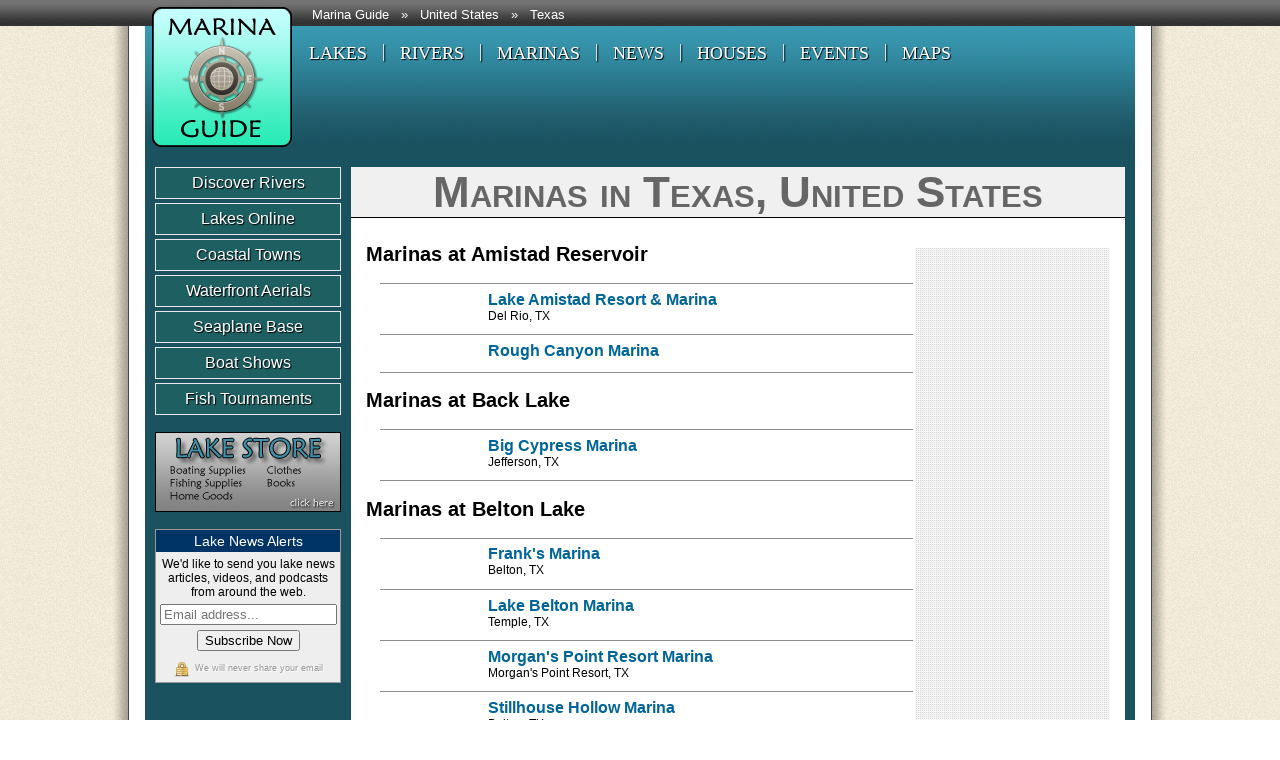

--- FILE ---
content_type: text/html; Charset=UTF-8
request_url: https://www.marinaguide.com/USA/Texas/
body_size: 271013
content:


<!DOCTYPE html>
<html lang="en">
<head>
		<meta http-equiv="Content-Type" content="text/html;charset=utf-8">
	<title>Marinas in Texas, United States</title>
	<meta name="keywords" content="Texas (United States) Marinas, Texas (United States) Anchorages, Texas (United States) Boat Docks, Texas (United States) Wet Slips, Texas (United States) Transient Slips, Texas (United States) Boat Storage, Texas (United States) Boat Maintenance, Boat Fuel">
	<meta name="description" content="A guide to Texas (United States) marinas.">
	<meta name="Robots" content="Index, Follow">
	<meta name="Revisit-After" content="30 days">
	<style type="text/css">@import "/main.css";</style>
	<style type="text/css">@import "/_common/css/events.css";</style>
	<style type="text/css">@import "/_common/css/jquery.countdown.css";</style> 
	<link rel="shortcut icon" href="/favicon.ico" />
    	<script type="text/javascript" src="//ajax.googleapis.com/ajax/libs/jquery/2.1.0/jquery.min.js"></script>
	<script type="text/javascript" src="//ajax.googleapis.com/ajax/libs/jqueryui/1.12.1/jquery-ui.min.js"></script>
	<link rel="stylesheet" href="//ajax.googleapis.com/ajax/libs/jqueryui/1.12.1/themes/hot-sneaks/jquery-ui.css" />
	<script type="text/javascript" src="//cdnjs.cloudflare.com/ajax/libs/fancybox/2.1.5/jquery.fancybox.min.js"></script>
	<link rel="stylesheet" href="//cdnjs.cloudflare.com/ajax/libs/fancybox/2.1.5/jquery.fancybox.css">
	<script type="text/javascript" src="/_common/js/dw.buttons.js"></script>
	<script type="text/javascript" src="/_common/js/jquery.form.js"></script>
	<script type="text/javascript" src="/_common/js/jquery.cycle.js"></script>
	<script type="text/javascript" src="/_common/js/jquery.countdown.js"></script>
	<script type="text/javascript">
		$(function(){
			var newYear = new Date(); 
			newYear = new Date(newYear.getFullYear() + 1, 1 - 1, 1); 
			$('#defaultCountdown').countdown({until: newYear}); 
			$.countdown.setDefaults({description: 'UNTIL SPRING'});
		});
	</script>
    <script type="text/javascript" src="/_common/js/PromoCapture.js"></script>
    <script type="text/javascript" src="/_common/js/BannerCapture.js"></script>
    <script type="text/javascript" src="/_common/js/NewsAlerts.js"></script>
    <script type="text/javascript">
        $(document).ready(function() {
			$('.slideshow').cycle({
				fx: 'fade' // choose your transition type, ex: fade, scrollUp, shuffle, etc...
			});
            MM_preloadImages('https://aquaimg.com/Elements/MainMenu/Lakes.png',
                             'https://aquaimg.com/Elements/MainMenu/Rivers.png',
                             'https://aquaimg.com/Elements/MainMenu/Marinas.png',
                             'https://aquaimg.com/Elements/MainMenu/News.png',
                             'https://aquaimg.com/Elements/MainMenu/Houses.png',
                             'https://aquaimg.com/Elements/MainMenu/Events.png',
                             'https://aquaimg.com/Elements/MainMenu/Classifieds.png',
                             'https://aquaimg.com/Elements/MainMenu/Maps.png');
        });
    </script>
	<script type="text/javascript">
    var addthis_config = {
      data_use_flash: false
    }
    </script>
    <!-- Global site tag (gtag.js) - Google Analytics -->
    <script async src="https://www.googletagmanager.com/gtag/js?id=G-33REJ69RX3"></script>
    <script>
      window.dataLayer = window.dataLayer || [];
      function gtag(){dataLayer.push(arguments);}
      gtag('js', new Date());
    
      gtag('config', 'G-33REJ69RX3');
    </script>
	<script async src="https://pagead2.googlesyndication.com/pagead/js/adsbygoogle.js?client=ca-pub-8966887869272051" crossorigin="anonymous"></script>
    
<script>
  (function (s, t, a, y, twenty, two) {
    s.Stay22 = s.Stay22 || {};
    s.Stay22.params = { lmaID: '68a46ead5c720ae9e4c5bff9' };
    twenty = t.createElement(a);
    two = t.getElementsByTagName(a)[0];
    twenty.async = 1;
    twenty.src = y;
    two.parentNode.insertBefore(twenty, two);
  })(window, document, 'script', 'https://scripts.stay22.com/letmeallez.js');
</script>

	<style type="text/css">
    	.site {
        	font-size: 20px; 
            font-weight: bold; 
            padding: 10px 0;
        }
    	.item {
        	margin-left: 1em;
            clear: both;
        }
        .city {
        	float: right;
        }
    </style>
</head>
<body>

	    <div style="background-image:url(https://aquaimg.com/Elements/jumpbar_bg.png); background-repeat:repeat-x; width: 100%;">
        <div id="top_bg">
            <table width="990" border="0" cellspacing="0" cellpadding="0" align="center" background="https://aquaimg.com/Elements/Master_TopBG.png" style="margin: 0pt auto;" id="toptable">
                <tr>
                    <td width="147" rowspan="4">
                        <a href="https://www.MarinaGuide.com" target="_top" title="Marina Guide"><img src="https://aquaimg.com/Elements/Logos/MasterLogo_MarinaGuide.png" width="140" height="140" alt="Marina Guide" style="margin-top: 7px; margin-left: 7px; margin-bottom: 7px"></a>
                    </td>
                    <td id="jumpbar" style="padding-left: 20px; height: 27px;">
                        <a href="https://www.MarinaGuide.com" class="jumpbar_nav" target="_top">Marina Guide</a>

                        &nbsp;&nbsp;&raquo;&nbsp;&nbsp;
                        <a href="https://www.MarinaGuide.com" class="jumpbar_nav" target="_top">United States</a>

                        &nbsp;&nbsp;&raquo;&nbsp;&nbsp;
                        <a href="/USA/Texas" class="jumpbar_nav" target="_top">Texas</a>

                    </td>
                    <td width="170" style="text-align: right; white-space: nowrap;">
                        <!-- Go to www.addthis.com/dashboard to customize your tools --> 
                        <div class="addthis_inline_share_toolbox"></div>
                    </td>
                </tr>
                <tr>
                    <td height="40" style="padding-left: 10px; font-size: 15px; font-weight: bold;">
                        <table border="0" cellpadding="0" cellspacing="0">
                            <tr>
                                <td><a href="https://www.lakesonline.com" target="_top" title="Lakes" class="menutopbutton">LAKES</a></td>
                                <td><img src="https://aquaimg.com/Elements/MainMenu/Divider.png"></td>
                                <td><a href="https://www.discoverrivers.com" target="_top" title="Rivers" class="menutopbutton">RIVERS</a></td>
                                <td><img src="https://aquaimg.com/Elements/MainMenu/Divider.png"></td>
                                <td><a href="https://www.marinaguide.com" target="_top" title="Marinas" class="menutopbutton">MARINAS</a></td>
                                <td><img src="https://aquaimg.com/Elements/MainMenu/Divider.png"></td>
                                <td><a href="https://www.lakenews.com" target="_top" title="Lake News" class="menutopbutton">NEWS</a></td>
                                <td><img src="https://aquaimg.com/Elements/MainMenu/Divider.png"></td>
                                <td><a href="https://www.housesonwater.com" target="_top" title="Houses On Water" class="menutopbutton">HOUSES</a></td>
                                <td><img src="https://aquaimg.com/Elements/MainMenu/Divider.png"></td>
                                <td><a href="/Events/" target="_top" title="Events" class="menutopbutton">EVENTS</a></td>
                                
                                <td><img src="https://aquaimg.com/Elements/MainMenu/Divider.png"></td>
                                <td><a href="https://www.lakemaps.info" target="_top" title="Lake Maps" class="menutopbutton">MAPS</a></td>
                            </tr>
                        </table>
                    </td>
                </tr>
                <tr>
                    <td height="67" style="padding-left: 20px; font-size: 13px; font-weight: bold; color: #FFF;" valign="middle">
                    	
                        
                    </td>
                </tr>
                <tr>
                    <td>
						
                    </td>
                </tr>
            </table>
        </div>
            
        <div id="cols">
            <table width="100%" cellspacing="10" bgcolor="#1a5260">
                <tr>
                	
                    <td width="187" valign="top" align="center" style="background-color: #1a5260;">
                    	
                        <div class="menuleftbutton"><a href="https://www.discoverrivers.com" target="_parent" title="Discover Rivers">Discover Rivers</a></div>
                        
                        <div class="menuleftbutton"><a href="https://www.lakesonline.com" target="_parent" title="Lakes Online">Lakes Online</a></div>
                        
                        <div class="menuleftbutton"><a href="https://www.coastaltown.com" target="_parent" title="Coastal Towns">Coastal Towns</a></div>
                        
                        <div class="menuleftbutton"><a href="https://www.waterfrontaerials.com" target="_parent" title="Waterfront Aerials">Waterfront Aerials</a></div>
                        <div class="menuleftbutton"><a href="https://www.seaplanebase.com" target="_parent" title="Seaplane Base">Seaplane Base</a></div>
                        <div class="menuleftbutton"><a href="https://www.boatshowschedules.com" target="_parent" title="Boat Shows">Boat Shows</a></div>
                        <div class="menuleftbutton"><a href="https://www.fishingtournamentschedules.com" target="_parent" title="Fishing Tournaments">Fish Tournaments</a></div>

                        

                        <a href="/Store.asp" title="Lake Store"><img src="https://aquaimg.com/Banners/Special/LakeStore.png" height="80" width="186" alt="Lake Store" style="margin: 1em 0;" /></a>
                        
                        <div id="divAlert" style="margin-bottom: 1em; display: none; background-color: #EEEEEE; border: #999; border-style: solid; border-width: 1px;">
<div style="background-color: #036; padding: 3px 0; color:#FFF; width: 100%; font-family: Arial; font-size: 14px;">Lake News Alerts</div>
<div style="font-family: Arial; font-size: 9pt; margin: 5px 0px 5px 0px;">We'd like to send you lake news articles, videos, and podcasts from around the web.</div>
    <form id="formAlert" method="post" action="/_common/NewsAlertSignup.asp">

        <label><input type="text" name="email" placeholder="Email address..."></label>

        <input type="submit" name="action" value="Subscribe Now" style="margin: 5px 0px 5px 0px;">
    </form>
    <div style="font-family: Arial; font-size: 9px; margin: 5px 0px 5px 0px; color:#999; text-shadow: 1px 1px 1px #ffffff">
        <img src="https://aquaimg.com/Icons/16x16/lock2.png" width="16" height="16" style="vertical-align:middle; padding-right: 5px;"/>We will never share your email
    </div>
</div>
                        
                        <br />
                        

						
                            <div style="width:160px; height:160px; margin-top:10px;">
                            <a href="https://www.lakesonline.com"><img src="https://aquaimg.com/Elements/Logos/MasterLogo_LakesOnline.png" width="140" height="140"></a>
                            </div>
                        
                            <div style="width:160px; height:160px; margin-top:10px;">
                            <a href="https://www.coastaltown.com"><img src="https://aquaimg.com/Elements/Logos/MasterLogo_CoastalTown.png" width="140" height="140"></a>
                            </div>
                        
                            <div style="width:160px; height:160px; margin-top:10px;">
                            <a href="https://www.discoverrivers.com"><img src="https://aquaimg.com/Elements/Logos/MasterLogo_DiscoverRivers.png" width="140" height="140"></a>
                            </div>
                        

                        
                    </td>
                    
                    <td width="803" bgcolor="#FFFFFF" valign="top">
                        <div style="width: 100%; background-color:#F0F0F0; font-family:'Trebuchet MS', Arial, Helvetica, sans-serif; font-size:22px; font-variant: small-caps; text-align: center; color:#666; border-bottom-style: solid; border-color:#000; border-width: thin;">
                            <h1>Marinas in Texas, United States</h1>
                        </div>
                        <div style="padding: 1em;">

    
<table>
    <tr>
        <td>
    
			
                <div class="site">
                    Marinas at Amistad Reservoir
                </div>
                <div class="item">
                    <div style="border-bottom: solid 1px #8C8C8C; margin: 0.5em auto;"></div>
                </div>
            
                <div class="item">
                    

<table width="100%" cellpadding="0" cellspacing="0" border="0">
    <tr>
    	<td width="100">
        </td>
        <td valign="top">
			<div style="font-family:Arial; font-size: 10pt; padding: 0px 0px 5px 8px;">
        	    <div><a href="https://Amistad.USLakes.info/POI/Marinas/Lake-Amistad-Resort-and-Marina/1419962/" target="_blank" style="font: 16px Arial;"><strong>Lake Amistad Resort & Marina</strong></a></div>
                
                <div style="font-family:Arial; font-size: 12px;">
                    Del Rio, TX
                </div>
                
			</div>
        </td>
    </tr>
</table>


<div style="border-bottom: solid 1px #8C8C8C; margin: 0.5em auto;" class="promo-bottom-bar"></div>
                </div>
            
                <div class="item">
                    

<table width="100%" cellpadding="0" cellspacing="0" border="0">
    <tr>
    	<td width="100">
        </td>
        <td valign="top">
			<div style="font-family:Arial; font-size: 10pt; padding: 0px 0px 5px 8px;">
        	    <div><a href="https://Amistad.USLakes.info/POI/Marinas/Rough-Canyon-Marina/881074/" target="_blank" style="font: 16px Arial;"><strong>Rough Canyon Marina</strong></a></div>
                
			</div>
        </td>
    </tr>
</table>


<div style="border-bottom: solid 1px #8C8C8C; margin: 0.5em auto;" class="promo-bottom-bar"></div>
                </div>
            
                <div class="site">
                    Marinas at Back Lake
                </div>
                <div class="item">
                    <div style="border-bottom: solid 1px #8C8C8C; margin: 0.5em auto;"></div>
                </div>
            
                <div class="item">
                    

<table width="100%" cellpadding="0" cellspacing="0" border="0">
    <tr>
    	<td width="100">
        </td>
        <td valign="top">
			<div style="font-family:Arial; font-size: 10pt; padding: 0px 0px 5px 8px;">
        	    <div><a href="https://Back.LakesOnline.com/POI/Marinas/Big-Cypress-Marina/1416474/" target="_blank" style="font: 16px Arial;"><strong>Big Cypress Marina</strong></a></div>
                
                <div style="font-family:Arial; font-size: 12px;">
                    Jefferson, TX
                </div>
                
			</div>
        </td>
    </tr>
</table>


<div style="border-bottom: solid 1px #8C8C8C; margin: 0.5em auto;" class="promo-bottom-bar"></div>
                </div>
            
                <div class="site">
                    Marinas at Belton Lake
                </div>
                <div class="item">
                    <div style="border-bottom: solid 1px #8C8C8C; margin: 0.5em auto;"></div>
                </div>
            
                <div class="item">
                    

<table width="100%" cellpadding="0" cellspacing="0" border="0">
    <tr>
    	<td width="100">
        </td>
        <td valign="top">
			<div style="font-family:Arial; font-size: 10pt; padding: 0px 0px 5px 8px;">
        	    <div><a href="https://Belton.LakesOnline.com/POI/Marinas/Franks-Marina/2986914/" target="_blank" style="font: 16px Arial;"><strong>Frank's Marina</strong></a></div>
                
                <div style="font-family:Arial; font-size: 12px;">
                    Belton, TX
                </div>
                
			</div>
        </td>
    </tr>
</table>


<div style="border-bottom: solid 1px #8C8C8C; margin: 0.5em auto;" class="promo-bottom-bar"></div>
                </div>
            
                <div class="item">
                    

<table width="100%" cellpadding="0" cellspacing="0" border="0">
    <tr>
    	<td width="100">
        </td>
        <td valign="top">
			<div style="font-family:Arial; font-size: 10pt; padding: 0px 0px 5px 8px;">
        	    <div><a href="https://Belton.LakesOnline.com/POI/Marinas/Lake-Belton-Marina/2986918/" target="_blank" style="font: 16px Arial;"><strong>Lake Belton Marina</strong></a></div>
                
                <div style="font-family:Arial; font-size: 12px;">
                    Temple, TX
                </div>
                
			</div>
        </td>
    </tr>
</table>


<div style="border-bottom: solid 1px #8C8C8C; margin: 0.5em auto;" class="promo-bottom-bar"></div>
                </div>
            
                <div class="item">
                    

<table width="100%" cellpadding="0" cellspacing="0" border="0">
    <tr>
    	<td width="100">
        </td>
        <td valign="top">
			<div style="font-family:Arial; font-size: 10pt; padding: 0px 0px 5px 8px;">
        	    <div><a href="https://Belton.LakesOnline.com/POI/Marinas/Morgans-Point-Resort-Marina/2986917/" target="_blank" style="font: 16px Arial;"><strong>Morgan's Point Resort Marina</strong></a></div>
                
                <div style="font-family:Arial; font-size: 12px;">
                    Morgan's Point Resort, TX
                </div>
                
			</div>
        </td>
    </tr>
</table>


<div style="border-bottom: solid 1px #8C8C8C; margin: 0.5em auto;" class="promo-bottom-bar"></div>
                </div>
            
                <div class="item">
                    

<table width="100%" cellpadding="0" cellspacing="0" border="0">
    <tr>
    	<td width="100">
        </td>
        <td valign="top">
			<div style="font-family:Arial; font-size: 10pt; padding: 0px 0px 5px 8px;">
        	    <div><a href="https://Belton.LakesOnline.com/POI/Marinas/Stillhouse-Hollow-Marina/2988024/" target="_blank" style="font: 16px Arial;"><strong>Stillhouse Hollow Marina</strong></a></div>
                
                <div style="font-family:Arial; font-size: 12px;">
                    Belton, TX
                </div>
                
			</div>
        </td>
    </tr>
</table>


<div style="border-bottom: solid 1px #8C8C8C; margin: 0.5em auto;" class="promo-bottom-bar"></div>
                </div>
            
                <div class="site">
                    Marinas at Benbrook Lake
                </div>
                <div class="item">
                    <div style="border-bottom: solid 1px #8C8C8C; margin: 0.5em auto;"></div>
                </div>
            
                <div class="item">
                    

<table width="100%" cellpadding="0" cellspacing="0" border="0">
    <tr>
    	<td width="100">
        </td>
        <td valign="top">
			<div style="font-family:Arial; font-size: 10pt; padding: 0px 0px 5px 8px;">
        	    <div><a href="https://Benbrook.LakesOnline.com/POI/Marinas/Benbrook-Marina/1416436/" target="_blank" style="font: 16px Arial;"><strong>Benbrook Marina</strong></a></div>
                
                <div style="font-family:Arial; font-size: 12px;">
                    Fort Worth, TX
                </div>
                
			</div>
        </td>
    </tr>
</table>


<div style="border-bottom: solid 1px #8C8C8C; margin: 0.5em auto;" class="promo-bottom-bar"></div>
                </div>
            
                <div class="item">
                    

<table width="100%" cellpadding="0" cellspacing="0" border="0">
    <tr>
    	<td width="100">
        </td>
        <td valign="top">
			<div style="font-family:Arial; font-size: 10pt; padding: 0px 0px 5px 8px;">
        	    <div><a href="https://Benbrook.LakesOnline.com/POI/Marinas/Benbrook-Marina-Repair-Shop/1416437/" target="_blank" style="font: 16px Arial;"><strong>Benbrook Marina - Repair Shop</strong></a></div>
                
                <div style="font-family:Arial; font-size: 12px;">
                    Fort Worth, TX
                </div>
                
			</div>
        </td>
    </tr>
</table>


<div style="border-bottom: solid 1px #8C8C8C; margin: 0.5em auto;" class="promo-bottom-bar"></div>
                </div>
            
                <div class="site">
                    Marinas at Brownwood Lake
                </div>
                <div class="item">
                    <div style="border-bottom: solid 1px #8C8C8C; margin: 0.5em auto;"></div>
                </div>
            
                <div class="item">
                    

<table width="100%" cellpadding="0" cellspacing="0" border="0">
    <tr>
    	<td width="100">
        </td>
        <td valign="top">
			<div style="font-family:Arial; font-size: 10pt; padding: 0px 0px 5px 8px;">
        	    <div><a href="https://Brownwood.LakesOnline.com/POI/Marinas/Wild-Duck-Marina/2986637/" target="_blank" style="font: 16px Arial;"><strong>Wild Duck Marina</strong></a></div>
                
                <div style="font-family:Arial; font-size: 12px;">
                    Lake Brownwood, TX
                </div>
                
			</div>
        </td>
    </tr>
</table>


<div style="border-bottom: solid 1px #8C8C8C; margin: 0.5em auto;" class="promo-bottom-bar"></div>
                </div>
            
                <div class="site">
                    Marinas at Buffalo Springs Lake
                </div>
                <div class="item">
                    <div style="border-bottom: solid 1px #8C8C8C; margin: 0.5em auto;"></div>
                </div>
            
                <div class="item">
                    

<table width="100%" cellpadding="0" cellspacing="0" border="0">
    <tr>
    	<td width="100">
        </td>
        <td valign="top">
			<div style="font-family:Arial; font-size: 10pt; padding: 0px 0px 5px 8px;">
        	    <div><a href="https://Buffalo-Springs.LakesOnline.com/POI/Marinas/Buffalo-Springs-Lake-Marina/1416778/" target="_blank" style="font: 16px Arial;"><strong>Buffalo Springs Lake Marina</strong></a></div>
                
                <div style="font-family:Arial; font-size: 12px;">
                    Lubbock, TX
                </div>
                
			</div>
        </td>
    </tr>
</table>


<div style="border-bottom: solid 1px #8C8C8C; margin: 0.5em auto;" class="promo-bottom-bar"></div>
                </div>
            
                <div class="site">
                    Marinas at Canyon Lake
                </div>
                <div class="item">
                    <div style="border-bottom: solid 1px #8C8C8C; margin: 0.5em auto;"></div>
                </div>
            
                <div class="item">
                    

<table width="100%" cellpadding="0" cellspacing="0" border="0">
    <tr>
    	<td width="100">
        </td>
        <td valign="top">
			<div style="font-family:Arial; font-size: 10pt; padding: 0px 0px 5px 8px;">
        	    <div><a href="https://Canyon-TX.LakesOnline.com/POI/Marinas/Canyon-Lake-Marinas/1416862/" target="_blank" style="font: 16px Arial;"><strong>Canyon Lake Marinas</strong></a></div>
                
                <div style="font-family:Arial; font-size: 12px;">
                    Canyon Lake, TX
                </div>
                
			</div>
        </td>
    </tr>
</table>


<div style="border-bottom: solid 1px #8C8C8C; margin: 0.5em auto;" class="promo-bottom-bar"></div>
                </div>
            
                <div class="item">
                    

<table width="100%" cellpadding="0" cellspacing="0" border="0">
    <tr>
    	<td width="100">
        </td>
        <td valign="top">
			<div style="font-family:Arial; font-size: 10pt; padding: 0px 0px 5px 8px;">
        	    <div><a href="https://Canyon-TX.LakesOnline.com/POI/Marinas/Canyon-Lake-Marinas/1416863/" target="_blank" style="font: 16px Arial;"><strong>Canyon Lake Marinas</strong></a></div>
                
                <div style="font-family:Arial; font-size: 12px;">
                    Canyon Lake, TX
                </div>
                
			</div>
        </td>
    </tr>
</table>


<div style="border-bottom: solid 1px #8C8C8C; margin: 0.5em auto;" class="promo-bottom-bar"></div>
                </div>
            
                <div class="site">
                    Marinas at Cedar Creek Lake
                </div>
                <div class="item">
                    <div style="border-bottom: solid 1px #8C8C8C; margin: 0.5em auto;"></div>
                </div>
            
                <div class="item">
                    

<table width="100%" cellpadding="0" cellspacing="0" border="0">
    <tr>
    	<td width="100">
        </td>
        <td valign="top">
			<div style="font-family:Arial; font-size: 10pt; padding: 0px 0px 5px 8px;">
        	    <div><a href="https://CedarCreek-TX.LakesOnline.com/POI/Marinas/4-Star-Marina/1416008/" target="_blank" style="font: 16px Arial;"><strong>4-Star Marina</strong></a></div>
                
                <div style="font-family:Arial; font-size: 12px;">
                    Mabank, TX
                </div>
                
			</div>
        </td>
    </tr>
</table>


<div style="border-bottom: solid 1px #8C8C8C; margin: 0.5em auto;" class="promo-bottom-bar"></div>
                </div>
            
                <div class="item">
                    

<table width="100%" cellpadding="0" cellspacing="0" border="0">
    <tr>
    	<td width="100">
        </td>
        <td valign="top">
			<div style="font-family:Arial; font-size: 10pt; padding: 0px 0px 5px 8px;">
        	    <div><a href="https://CedarCreek-TX.LakesOnline.com/POI/Marinas/Big-Chief/1416472/" target="_blank" style="font: 16px Arial;"><strong>Big Chief</strong></a></div>
                
                <div style="font-family:Arial; font-size: 12px;">
                    Mabank, TX
                </div>
                
			</div>
        </td>
    </tr>
</table>


<div style="border-bottom: solid 1px #8C8C8C; margin: 0.5em auto;" class="promo-bottom-bar"></div>
                </div>
            
                <div class="item">
                    

<table width="100%" cellpadding="0" cellspacing="0" border="0">
    <tr>
    	<td width="100">
        </td>
        <td valign="top">
			<div style="font-family:Arial; font-size: 10pt; padding: 0px 0px 5px 8px;">
        	    <div><a href="https://CedarCreek-TX.LakesOnline.com/POI/Marinas/Big-Chief-Bait-and-Tackle/1416473/" target="_blank" style="font: 16px Arial;"><strong>Big Chief Bait & Tackle</strong></a></div>
                
                <div style="font-family:Arial; font-size: 12px;">
                    Mabank, TX
                </div>
                
			</div>
        </td>
    </tr>
</table>


<div style="border-bottom: solid 1px #8C8C8C; margin: 0.5em auto;" class="promo-bottom-bar"></div>
                </div>
            
                <div class="item">
                    

<table width="100%" cellpadding="0" cellspacing="0" border="0">
    <tr>
    	<td width="100">
        </td>
        <td valign="top">
			<div style="font-family:Arial; font-size: 10pt; padding: 0px 0px 5px 8px;">
        	    <div><a href="https://CedarCreek-TX.LakesOnline.com/POI/Marinas/Causeway-Marina-Partnership/1416961/" target="_blank" style="font: 16px Arial;"><strong>Causeway Marina Partnership</strong></a></div>
                
                <div style="font-family:Arial; font-size: 12px;">
                    Kemp, TX
                </div>
                
			</div>
        </td>
    </tr>
</table>


<div style="border-bottom: solid 1px #8C8C8C; margin: 0.5em auto;" class="promo-bottom-bar"></div>
                </div>
            
                <div class="item">
                    

<table width="100%" cellpadding="0" cellspacing="0" border="0">
    <tr>
    	<td width="100">
        </td>
        <td valign="top">
			<div style="font-family:Arial; font-size: 10pt; padding: 0px 0px 5px 8px;">
        	    <div><a href="https://CedarCreek-TX.LakesOnline.com/POI/Marinas/Cedar-Creek-Landing-and-Marine/1416974/" target="_blank" style="font: 16px Arial;"><strong>Cedar Creek Landing & Marine</strong></a></div>
                
                <div style="font-family:Arial; font-size: 12px;">
                    Trinidad, TX
                </div>
                
			</div>
        </td>
    </tr>
</table>


<div style="border-bottom: solid 1px #8C8C8C; margin: 0.5em auto;" class="promo-bottom-bar"></div>
                </div>
            
                <div class="item">
                    

<table width="100%" cellpadding="0" cellspacing="0" border="0">
    <tr>
    	<td width="100">
        </td>
        <td valign="top">
			<div style="font-family:Arial; font-size: 10pt; padding: 0px 0px 5px 8px;">
        	    <div><a href="https://CedarCreek-TX.LakesOnline.com/POI/Marinas/Clear-Creek-Landing/1417081/" target="_blank" style="font: 16px Arial;"><strong>Clear Creek Landing</strong></a></div>
                
                <div style="font-family:Arial; font-size: 12px;">
                    Eustace, TX
                </div>
                
			</div>
        </td>
    </tr>
</table>


<div style="border-bottom: solid 1px #8C8C8C; margin: 0.5em auto;" class="promo-bottom-bar"></div>
                </div>
            
                <div class="item">
                    

<table width="100%" cellpadding="0" cellspacing="0" border="0">
    <tr>
    	<td width="100">
        </td>
        <td valign="top">
			<div style="font-family:Arial; font-size: 10pt; padding: 0px 0px 5px 8px;">
        	    <div><a href="https://CedarCreek-TX.LakesOnline.com/POI/Marinas/Fishermans-Wharf/1418132/" target="_blank" style="font: 16px Arial;"><strong>Fisherman's Wharf</strong></a></div>
                
                <div style="font-family:Arial; font-size: 12px;">
                    Malakoff, TX
                </div>
                
			</div>
        </td>
    </tr>
</table>


<div style="border-bottom: solid 1px #8C8C8C; margin: 0.5em auto;" class="promo-bottom-bar"></div>
                </div>
            
                <div class="item">
                    

<table width="100%" cellpadding="0" cellspacing="0" border="0">
    <tr>
    	<td width="100">
        </td>
        <td valign="top">
			<div style="font-family:Arial; font-size: 10pt; padding: 0px 0px 5px 8px;">
        	    <div><a href="https://CedarCreek-TX.LakesOnline.com/POI/Marinas/Four-Star-Marina/1418179/" target="_blank" style="font: 16px Arial;"><strong>Four Star Marina</strong></a></div>
                
                <div style="font-family:Arial; font-size: 12px;">
                    Gun Barrel City, TX
                </div>
                
			</div>
        </td>
    </tr>
</table>


<div style="border-bottom: solid 1px #8C8C8C; margin: 0.5em auto;" class="promo-bottom-bar"></div>
                </div>
            
                <div class="item">
                    

<table width="100%" cellpadding="0" cellspacing="0" border="0">
    <tr>
    	<td width="100">
        </td>
        <td valign="top">
			<div style="font-family:Arial; font-size: 10pt; padding: 0px 0px 5px 8px;">
        	    <div><a href="https://CedarCreek-TX.LakesOnline.com/POI/Marinas/Harbour-Light-Marina/1419013/" target="_blank" style="font: 16px Arial;"><strong>Harbour Light Marina</strong></a></div>
                
                <div style="font-family:Arial; font-size: 12px;">
                    Mabank, TX
                </div>
                
			</div>
        </td>
    </tr>
</table>


<div style="border-bottom: solid 1px #8C8C8C; margin: 0.5em auto;" class="promo-bottom-bar"></div>
                </div>
            
                <div class="site">
                    Marinas at Corpus Christi, Texas
                </div>
                <div class="item">
                    <div style="border-bottom: solid 1px #8C8C8C; margin: 0.5em auto;"></div>
                </div>
            
                <div class="item">
                    

<table width="100%" cellpadding="0" cellspacing="0" border="0">
    <tr>
    	<td width="100">
        </td>
        <td valign="top">
			<div style="font-family:Arial; font-size: 10pt; padding: 0px 0px 5px 8px;">
        	    <div><a href="https://CorpusChristi.USGulf.info/POI/Marinas/Aransas-County-Navigation-District-Marina/1717052/" target="_blank" style="font: 16px Arial;"><strong>Aransas County Navigation District Marina</strong></a></div>
                
			</div>
        </td>
    </tr>
</table>


<div style="border-bottom: solid 1px #8C8C8C; margin: 0.5em auto;" class="promo-bottom-bar"></div>
                </div>
            
                <div class="item">
                    

<table width="100%" cellpadding="0" cellspacing="0" border="0">
    <tr>
    	<td width="100">
        </td>
        <td valign="top">
			<div style="font-family:Arial; font-size: 10pt; padding: 0px 0px 5px 8px;">
        	    <div><a href="https://CorpusChristi.USGulf.info/POI/Marinas/Bahia-Marina/1717053/" target="_blank" style="font: 16px Arial;"><strong>Bahia Marina</strong></a></div>
                
			</div>
        </td>
    </tr>
</table>


<div style="border-bottom: solid 1px #8C8C8C; margin: 0.5em auto;" class="promo-bottom-bar"></div>
                </div>
            
                <div class="item">
                    

<table width="100%" cellpadding="0" cellspacing="0" border="0">
    <tr>
    	<td width="100">
        </td>
        <td valign="top">
			<div style="font-family:Arial; font-size: 10pt; padding: 0px 0px 5px 8px;">
        	    <div><a href="https://CorpusChristi.USGulf.info/POI/Marinas/Bahia-Marina-and-Docks-Store/1416261/" target="_blank" style="font: 16px Arial;"><strong>Bahia Marina & Docks Store</strong></a></div>
                
                <div style="font-family:Arial; font-size: 12px;">
                    Ingleside, TX
                </div>
                
			</div>
        </td>
    </tr>
</table>


<div style="border-bottom: solid 1px #8C8C8C; margin: 0.5em auto;" class="promo-bottom-bar"></div>
                </div>
            
                <div class="item">
                    

<table width="100%" cellpadding="0" cellspacing="0" border="0">
    <tr>
    	<td width="100">
        </td>
        <td valign="top">
			<div style="font-family:Arial; font-size: 10pt; padding: 0px 0px 5px 8px;">
        	    <div><a href="https://CorpusChristi.USGulf.info/POI/Marinas/Bluff-Landing-Marina/1717054/" target="_blank" style="font: 16px Arial;"><strong>Bluff Landing Marina</strong></a></div>
                
			</div>
        </td>
    </tr>
</table>


<div style="border-bottom: solid 1px #8C8C8C; margin: 0.5em auto;" class="promo-bottom-bar"></div>
                </div>
            
                <div class="item">
                    

<table width="100%" cellpadding="0" cellspacing="0" border="0">
    <tr>
    	<td width="100">
        </td>
        <td valign="top">
			<div style="font-family:Arial; font-size: 10pt; padding: 0px 0px 5px 8px;">
        	    <div><a href="https://CorpusChristi.USGulf.info/POI/Marinas/Bluffs-Landing-Marina/1416550/" target="_blank" style="font: 16px Arial;"><strong>Bluffs Landing Marina</strong></a></div>
                
                <div style="font-family:Arial; font-size: 12px;">
                    Corpus Christi, TX
                </div>
                
			</div>
        </td>
    </tr>
</table>


<div style="border-bottom: solid 1px #8C8C8C; margin: 0.5em auto;" class="promo-bottom-bar"></div>
                </div>
            
                <div class="item">
                    

<table width="100%" cellpadding="0" cellspacing="0" border="0">
    <tr>
    	<td width="100">
        </td>
        <td valign="top">
			<div style="font-family:Arial; font-size: 10pt; padding: 0px 0px 5px 8px;">
        	    <div><a href="https://CorpusChristi.USGulf.info/POI/Marinas/C-and-B-Painting-and-Remodeling/1416808/" target="_blank" style="font: 16px Arial;"><strong>C & B Painting & Remodeling</strong></a></div>
                
                <div style="font-family:Arial; font-size: 12px;">
                    Aransas Pass, TX
                </div>
                
			</div>
        </td>
    </tr>
</table>


<div style="border-bottom: solid 1px #8C8C8C; margin: 0.5em auto;" class="promo-bottom-bar"></div>
                </div>
            
                <div class="item">
                    

<table width="100%" cellpadding="0" cellspacing="0" border="0">
    <tr>
    	<td width="100">
        </td>
        <td valign="top">
			<div style="font-family:Arial; font-size: 10pt; padding: 0px 0px 5px 8px;">
        	    <div><a href="https://CorpusChristi.USGulf.info/POI/Marinas/Corpus-Christi-City-Administration-Parks-and-Recreation-Marina-Of/1417723/" target="_blank" style="font: 16px Arial;"><strong>Corpus Christi City - Administration- Parks & Recreation- Marina Of</strong></a></div>
                
                <div style="font-family:Arial; font-size: 12px;">
                    Corpus Christi, TX
                </div>
                
			</div>
        </td>
    </tr>
</table>


<div style="border-bottom: solid 1px #8C8C8C; margin: 0.5em auto;" class="promo-bottom-bar"></div>
                </div>
            
                <div class="item">
                    

<table width="100%" cellpadding="0" cellspacing="0" border="0">
    <tr>
    	<td width="100">
        </td>
        <td valign="top">
			<div style="font-family:Arial; font-size: 10pt; padding: 0px 0px 5px 8px;">
        	    <div><a href="https://CorpusChristi.USGulf.info/POI/Marinas/Corpus-Christi-Municipal-A2-Marina/1717055/" target="_blank" style="font: 16px Arial;"><strong>Corpus Christi Municipal+A2 Marina</strong></a></div>
                
			</div>
        </td>
    </tr>
</table>


<div style="border-bottom: solid 1px #8C8C8C; margin: 0.5em auto;" class="promo-bottom-bar"></div>
                </div>
            
                <div class="item">
                    

<table width="100%" cellpadding="0" cellspacing="0" border="0">
    <tr>
    	<td width="100">
        </td>
        <td valign="top">
			<div style="font-family:Arial; font-size: 10pt; padding: 0px 0px 5px 8px;">
        	    <div><a href="https://CorpusChristi.USGulf.info/POI/Marinas/Corpus-Christi-Yacht-Club-Marina/1717056/" target="_blank" style="font: 16px Arial;"><strong>Corpus Christi Yacht Club Marina</strong></a></div>
                
			</div>
        </td>
    </tr>
</table>


<div style="border-bottom: solid 1px #8C8C8C; margin: 0.5em auto;" class="promo-bottom-bar"></div>
                </div>
            
                <div class="item">
                    

<table width="100%" cellpadding="0" cellspacing="0" border="0">
    <tr>
    	<td width="100">
        </td>
        <td valign="top">
			<div style="font-family:Arial; font-size: 10pt; padding: 0px 0px 5px 8px;">
        	    <div><a href="https://CorpusChristi.USGulf.info/POI/Marinas/Crab-Man-Marina-and-Seafood-Market/1417741/" target="_blank" style="font: 16px Arial;"><strong>Crab Man Marina & Seafood Market</strong></a></div>
                
                <div style="font-family:Arial; font-size: 12px;">
                    Aransas Pass, TX
                </div>
                
			</div>
        </td>
    </tr>
</table>


<div style="border-bottom: solid 1px #8C8C8C; margin: 0.5em auto;" class="promo-bottom-bar"></div>
                </div>
            
                <div class="item">
                    

<table width="100%" cellpadding="0" cellspacing="0" border="0">
    <tr>
    	<td width="100">
        </td>
        <td valign="top">
			<div style="font-family:Arial; font-size: 10pt; padding: 0px 0px 5px 8px;">
        	    <div><a href="https://CorpusChristi.USGulf.info/POI/Marinas/Deep-Sea-Headquarters-Marina/1717057/" target="_blank" style="font: 16px Arial;"><strong>Deep Sea Headquarters Marina</strong></a></div>
                
			</div>
        </td>
    </tr>
</table>


<div style="border-bottom: solid 1px #8C8C8C; margin: 0.5em auto;" class="promo-bottom-bar"></div>
                </div>
            
                <div class="item">
                    

<table width="100%" cellpadding="0" cellspacing="0" border="0">
    <tr>
    	<td width="100">
        </td>
        <td valign="top">
			<div style="font-family:Arial; font-size: 10pt; padding: 0px 0px 5px 8px;">
        	    <div><a href="https://CorpusChristi.USGulf.info/POI/Marinas/Fin-and-Feather-Marina-and-RV-Park/1418120/" target="_blank" style="font: 16px Arial;"><strong>Fin & Feather Marina & RV Park</strong></a></div>
                
                <div style="font-family:Arial; font-size: 12px;">
                    Aransas Pass, TX
                </div>
                
			</div>
        </td>
    </tr>
</table>


<div style="border-bottom: solid 1px #8C8C8C; margin: 0.5em auto;" class="promo-bottom-bar"></div>
                </div>
            
                <div class="item">
                    

<table width="100%" cellpadding="0" cellspacing="0" border="0">
    <tr>
    	<td width="100">
        </td>
        <td valign="top">
			<div style="font-family:Arial; font-size: 10pt; padding: 0px 0px 5px 8px;">
        	    <div><a href="https://CorpusChristi.USGulf.info/POI/Marinas/Fin-and-Feather-Marina/1717058/" target="_blank" style="font: 16px Arial;"><strong>Fin and Feather Marina</strong></a></div>
                
			</div>
        </td>
    </tr>
</table>


<div style="border-bottom: solid 1px #8C8C8C; margin: 0.5em auto;" class="promo-bottom-bar"></div>
                </div>
            
                <div class="item">
                    

<table width="100%" cellpadding="0" cellspacing="0" border="0">
    <tr>
    	<td width="100">
        </td>
        <td valign="top">
			<div style="font-family:Arial; font-size: 10pt; padding: 0px 0px 5px 8px;">
        	    <div><a href="https://CorpusChristi.USGulf.info/POI/Marinas/Gunderland-Marina/1717041/" target="_blank" style="font: 16px Arial;"><strong>Gunderland Marina</strong></a></div>
                
			</div>
        </td>
    </tr>
</table>


<div style="border-bottom: solid 1px #8C8C8C; margin: 0.5em auto;" class="promo-bottom-bar"></div>
                </div>
            
                <div class="item">
                    

<table width="100%" cellpadding="0" cellspacing="0" border="0">
    <tr>
    	<td width="100">
        </td>
        <td valign="top">
			<div style="font-family:Arial; font-size: 10pt; padding: 0px 0px 5px 8px;">
        	    <div><a href="https://CorpusChristi.USGulf.info/POI/Marinas/Hamptons-Landing-Marina-and-RV-and-Lodging/1418944/" target="_blank" style="font: 16px Arial;"><strong>Hampton's Landing Marina & RV & Lodging</strong></a></div>
                
                <div style="font-family:Arial; font-size: 12px;">
                    Aransas Pass, TX
                </div>
                
			</div>
        </td>
    </tr>
</table>


<div style="border-bottom: solid 1px #8C8C8C; margin: 0.5em auto;" class="promo-bottom-bar"></div>
                </div>
            
                <div class="item">
                    

<table width="100%" cellpadding="0" cellspacing="0" border="0">
    <tr>
    	<td width="100">
        </td>
        <td valign="top">
			<div style="font-family:Arial; font-size: 10pt; padding: 0px 0px 5px 8px;">
        	    <div><a href="https://CorpusChristi.USGulf.info/POI/Marinas/Island-Moorings-Marina/1717043/" target="_blank" style="font: 16px Arial;"><strong>Island Moorings Marina</strong></a></div>
                
			</div>
        </td>
    </tr>
</table>


<div style="border-bottom: solid 1px #8C8C8C; margin: 0.5em auto;" class="promo-bottom-bar"></div>
                </div>
            
                <div class="item">
                    

<table width="100%" cellpadding="0" cellspacing="0" border="0">
    <tr>
    	<td width="100">
        </td>
        <td valign="top">
			<div style="font-family:Arial; font-size: 10pt; padding: 0px 0px 5px 8px;">
        	    <div><a href="https://CorpusChristi.USGulf.info/POI/Marinas/Island-Moorings-Marina/1419230/" target="_blank" style="font: 16px Arial;"><strong>Island Moorings Marina</strong></a></div>
                
                <div style="font-family:Arial; font-size: 12px;">
                    Port Aransas, TX
                </div>
                
			</div>
        </td>
    </tr>
</table>


<div style="border-bottom: solid 1px #8C8C8C; margin: 0.5em auto;" class="promo-bottom-bar"></div>
                </div>
            
                <div class="item">
                    

<table width="100%" cellpadding="0" cellspacing="0" border="0">
    <tr>
    	<td width="100">
        </td>
        <td valign="top">
			<div style="font-family:Arial; font-size: 10pt; padding: 0px 0px 5px 8px;">
        	    <div><a href="https://CorpusChristi.USGulf.info/POI/Marinas/Key-Allegro-Isle-Marina/1717044/" target="_blank" style="font: 16px Arial;"><strong>Key Allegro Isle Marina</strong></a></div>
                
			</div>
        </td>
    </tr>
</table>


<div style="border-bottom: solid 1px #8C8C8C; margin: 0.5em auto;" class="promo-bottom-bar"></div>
                </div>
            
                <div class="item">
                    

<table width="100%" cellpadding="0" cellspacing="0" border="0">
    <tr>
    	<td width="100">
        </td>
        <td valign="top">
			<div style="font-family:Arial; font-size: 10pt; padding: 0px 0px 5px 8px;">
        	    <div><a href="https://CorpusChristi.USGulf.info/POI/Marinas/Laguna-Marina/1717045/" target="_blank" style="font: 16px Arial;"><strong>Laguna Marina</strong></a></div>
                
			</div>
        </td>
    </tr>
</table>


<div style="border-bottom: solid 1px #8C8C8C; margin: 0.5em auto;" class="promo-bottom-bar"></div>
                </div>
            
                <div class="item">
                    

<table width="100%" cellpadding="0" cellspacing="0" border="0">
    <tr>
    	<td width="100">
        </td>
        <td valign="top">
			<div style="font-family:Arial; font-size: 10pt; padding: 0px 0px 5px 8px;">
        	    <div><a href="https://CorpusChristi.USGulf.info/POI/Marinas/Land-and-Sea-Marina/1717046/" target="_blank" style="font: 16px Arial;"><strong>Land and Sea Marina</strong></a></div>
                
			</div>
        </td>
    </tr>
</table>


<div style="border-bottom: solid 1px #8C8C8C; margin: 0.5em auto;" class="promo-bottom-bar"></div>
                </div>
            
                <div class="item">
                    

<table width="100%" cellpadding="0" cellspacing="0" border="0">
    <tr>
    	<td width="100">
        </td>
        <td valign="top">
			<div style="font-family:Arial; font-size: 10pt; padding: 0px 0px 5px 8px;">
        	    <div><a href="https://CorpusChristi.USGulf.info/POI/Marinas/Marker-37-Marina/1717047/" target="_blank" style="font: 16px Arial;"><strong>Marker 37 Marina</strong></a></div>
                
			</div>
        </td>
    </tr>
</table>


<div style="border-bottom: solid 1px #8C8C8C; margin: 0.5em auto;" class="promo-bottom-bar"></div>
                </div>
            
                <div class="item">
                    

<table width="100%" cellpadding="0" cellspacing="0" border="0">
    <tr>
    	<td width="100">
        </td>
        <td valign="top">
			<div style="font-family:Arial; font-size: 10pt; padding: 0px 0px 5px 8px;">
        	    <div><a href="https://CorpusChristi.USGulf.info/POI/Marinas/Palm-Harbor-Marina/1717048/" target="_blank" style="font: 16px Arial;"><strong>Palm Harbor Marina</strong></a></div>
                
			</div>
        </td>
    </tr>
</table>


<div style="border-bottom: solid 1px #8C8C8C; margin: 0.5em auto;" class="promo-bottom-bar"></div>
                </div>
            
                <div class="item">
                    

<table width="100%" cellpadding="0" cellspacing="0" border="0">
    <tr>
    	<td width="100">
        </td>
        <td valign="top">
			<div style="font-family:Arial; font-size: 10pt; padding: 0px 0px 5px 8px;">
        	    <div><a href="https://CorpusChristi.USGulf.info/POI/Marinas/Port-Aransas-City-Marina/1717049/" target="_blank" style="font: 16px Arial;"><strong>Port Aransas City Marina</strong></a></div>
                
			</div>
        </td>
    </tr>
</table>


<div style="border-bottom: solid 1px #8C8C8C; margin: 0.5em auto;" class="promo-bottom-bar"></div>
                </div>
            
                <div class="item">
                    

<table width="100%" cellpadding="0" cellspacing="0" border="0">
    <tr>
    	<td width="100">
        </td>
        <td valign="top">
			<div style="font-family:Arial; font-size: 10pt; padding: 0px 0px 5px 8px;">
        	    <div><a href="https://CorpusChristi.USGulf.info/POI/Marinas/Puenta-Vista-Marina/1717050/" target="_blank" style="font: 16px Arial;"><strong>Puenta Vista Marina</strong></a></div>
                
			</div>
        </td>
    </tr>
</table>


<div style="border-bottom: solid 1px #8C8C8C; margin: 0.5em auto;" class="promo-bottom-bar"></div>
                </div>
            
                <div class="item">
                    

<table width="100%" cellpadding="0" cellspacing="0" border="0">
    <tr>
    	<td width="100">
        </td>
        <td valign="top">
			<div style="font-family:Arial; font-size: 10pt; padding: 0px 0px 5px 8px;">
        	    <div><a href="https://CorpusChristi.USGulf.info/POI/Marinas/San-Patricio-County-Navigation-District-Marina/1717036/" target="_blank" style="font: 16px Arial;"><strong>San Patricio County Navigation District Marina</strong></a></div>
                
			</div>
        </td>
    </tr>
</table>


<div style="border-bottom: solid 1px #8C8C8C; margin: 0.5em auto;" class="promo-bottom-bar"></div>
                </div>
            
                <div class="item">
                    

<table width="100%" cellpadding="0" cellspacing="0" border="0">
    <tr>
    	<td width="100">
        </td>
        <td valign="top">
			<div style="font-family:Arial; font-size: 10pt; padding: 0px 0px 5px 8px;">
        	    <div><a href="https://CorpusChristi.USGulf.info/POI/Marinas/Sandollar-Marina/1717037/" target="_blank" style="font: 16px Arial;"><strong>Sandollar Marina</strong></a></div>
                
			</div>
        </td>
    </tr>
</table>


<div style="border-bottom: solid 1px #8C8C8C; margin: 0.5em auto;" class="promo-bottom-bar"></div>
                </div>
            
                <div class="item">
                    

<table width="100%" cellpadding="0" cellspacing="0" border="0">
    <tr>
    	<td width="100">
        </td>
        <td valign="top">
			<div style="font-family:Arial; font-size: 10pt; padding: 0px 0px 5px 8px;">
        	    <div><a href="https://CorpusChristi.USGulf.info/POI/Marinas/Sportsplex-Marina/1717038/" target="_blank" style="font: 16px Arial;"><strong>Sportsplex Marina</strong></a></div>
                
			</div>
        </td>
    </tr>
</table>


<div style="border-bottom: solid 1px #8C8C8C; margin: 0.5em auto;" class="promo-bottom-bar"></div>
                </div>
            
                <div class="item">
                    

<table width="100%" cellpadding="0" cellspacing="0" border="0">
    <tr>
    	<td width="100">
        </td>
        <td valign="top">
			<div style="font-family:Arial; font-size: 10pt; padding: 0px 0px 5px 8px;">
        	    <div><a href="https://CorpusChristi.USGulf.info/POI/Marinas/The-Coastway-Marina/1717039/" target="_blank" style="font: 16px Arial;"><strong>The Coastway Marina</strong></a></div>
                
			</div>
        </td>
    </tr>
</table>


<div style="border-bottom: solid 1px #8C8C8C; margin: 0.5em auto;" class="promo-bottom-bar"></div>
                </div>
            
                <div class="item">
                    

<table width="100%" cellpadding="0" cellspacing="0" border="0">
    <tr>
    	<td width="100">
        </td>
        <td valign="top">
			<div style="font-family:Arial; font-size: 10pt; padding: 0px 0px 5px 8px;">
        	    <div><a href="https://CorpusChristi.USGulf.info/POI/Marinas/University-of-Texas-Marina/1717040/" target="_blank" style="font: 16px Arial;"><strong>University of Texas Marina</strong></a></div>
                
			</div>
        </td>
    </tr>
</table>


<div style="border-bottom: solid 1px #8C8C8C; margin: 0.5em auto;" class="promo-bottom-bar"></div>
                </div>
            
                <div class="site">
                    Marinas at Eagle Mountain Lake
                </div>
                <div class="item">
                    <div style="border-bottom: solid 1px #8C8C8C; margin: 0.5em auto;"></div>
                </div>
            
                <div class="item">
                    

<table width="100%" cellpadding="0" cellspacing="0" border="0">
    <tr>
    	<td width="100">
        </td>
        <td valign="top">
			<div style="font-family:Arial; font-size: 10pt; padding: 0px 0px 5px 8px;">
        	    <div><a href="https://EagleMountain.LakesOnline.com/POI/Marinas/Eagle-mountain-Marina/2987414/" target="_blank" style="font: 16px Arial;"><strong>Eagle mountain Marina</strong></a></div>
                
                <div style="font-family:Arial; font-size: 12px;">
                    Forth Worth, TX
                </div>
                
			</div>
        </td>
    </tr>
</table>


<div style="border-bottom: solid 1px #8C8C8C; margin: 0.5em auto;" class="promo-bottom-bar"></div>
                </div>
            
                <div class="item">
                    

<table width="100%" cellpadding="0" cellspacing="0" border="0">
    <tr>
    	<td width="100">
        </td>
        <td valign="top">
			<div style="font-family:Arial; font-size: 10pt; padding: 0px 0px 5px 8px;">
        	    <div><a href="https://EagleMountain.LakesOnline.com/POI/Marinas/Harbor-One-Marina/1418981/" target="_blank" style="font: 16px Arial;"><strong>Harbor One Marina</strong></a></div>
                
                <div style="font-family:Arial; font-size: 12px;">
                    Fort Worth, TX
                </div>
                
			</div>
        </td>
    </tr>
</table>


<div style="border-bottom: solid 1px #8C8C8C; margin: 0.5em auto;" class="promo-bottom-bar"></div>
                </div>
            
                <div class="item">
                    

<table width="100%" cellpadding="0" cellspacing="0" border="0">
    <tr>
    	<td width="100">
        </td>
        <td valign="top">
			<div style="font-family:Arial; font-size: 10pt; padding: 0px 0px 5px 8px;">
        	    <div><a href="https://EagleMountain.LakesOnline.com/POI/Marinas/Harbor-One-Marina/1418982/" target="_blank" style="font: 16px Arial;"><strong>Harbor One Marina</strong></a></div>
                
                <div style="font-family:Arial; font-size: 12px;">
                    Fort Worth, TX
                </div>
                
			</div>
        </td>
    </tr>
</table>


<div style="border-bottom: solid 1px #8C8C8C; margin: 0.5em auto;" class="promo-bottom-bar"></div>
                </div>
            
                <div class="item">
                    

<table width="100%" cellpadding="0" cellspacing="0" border="0">
    <tr>
    	<td width="100">
        </td>
        <td valign="top">
			<div style="font-family:Arial; font-size: 10pt; padding: 0px 0px 5px 8px;">
        	    <div><a href="https://EagleMountain.LakesOnline.com/POI/Marinas/Harbour-One-Marina/1419016/" target="_blank" style="font: 16px Arial;"><strong>Harbour One Marina</strong></a></div>
                
                <div style="font-family:Arial; font-size: 12px;">
                    Fort Worth, TX
                </div>
                
			</div>
        </td>
    </tr>
</table>


<div style="border-bottom: solid 1px #8C8C8C; margin: 0.5em auto;" class="promo-bottom-bar"></div>
                </div>
            
                <div class="item">
                    

<table width="100%" cellpadding="0" cellspacing="0" border="0">
    <tr>
    	<td width="100">
        </td>
        <td valign="top">
			<div style="font-family:Arial; font-size: 10pt; padding: 0px 0px 5px 8px;">
        	    <div><a href="https://EagleMountain.LakesOnline.com/POI/Marinas/Lake-Country-Marina/1419973/" target="_blank" style="font: 16px Arial;"><strong>Lake Country Marina</strong></a></div>
                
                <div style="font-family:Arial; font-size: 12px;">
                    Fort Worth, TX
                </div>
                
			</div>
        </td>
    </tr>
</table>


<div style="border-bottom: solid 1px #8C8C8C; margin: 0.5em auto;" class="promo-bottom-bar"></div>
                </div>
            
                <div class="item">
                    

<table width="100%" cellpadding="0" cellspacing="0" border="0">
    <tr>
    	<td width="100">
        </td>
        <td valign="top">
			<div style="font-family:Arial; font-size: 10pt; padding: 0px 0px 5px 8px;">
        	    <div><a href="https://EagleMountain.LakesOnline.com/POI/Marinas/Lake-View/2987355/" target="_blank" style="font: 16px Arial;"><strong>Lake View</strong></a></div>
                
                <div style="font-family:Arial; font-size: 12px;">
                    Fort Worth, TX
                </div>
                
			</div>
        </td>
    </tr>
</table>


<div style="border-bottom: solid 1px #8C8C8C; margin: 0.5em auto;" class="promo-bottom-bar"></div>
                </div>
            
                <div class="site">
                    Marinas at Ellison Creek Reservoir
                </div>
                <div class="item">
                    <div style="border-bottom: solid 1px #8C8C8C; margin: 0.5em auto;"></div>
                </div>
            
                <div class="item">
                    

<table width="100%" cellpadding="0" cellspacing="0" border="0">
    <tr>
    	<td width="100">
        </td>
        <td valign="top">
			<div style="font-family:Arial; font-size: 10pt; padding: 0px 0px 5px 8px;">
        	    <div><a href="https://EllisonCreek.LakesOnline.com/POI/Marinas/Lake-O-Pines-RV-Marina-and-Inn/2987411/" target="_blank" style="font: 16px Arial;"><strong>Lake O' Pines RV Marina & Inn</strong></a></div>
                
                <div style="font-family:Arial; font-size: 12px;">
                    Ore City, TX
                </div>
                
			</div>
        </td>
    </tr>
</table>


<div style="border-bottom: solid 1px #8C8C8C; margin: 0.5em auto;" class="promo-bottom-bar"></div>
                </div>
            
                <div class="site">
                    Marinas at Galveston
                </div>
                <div class="item">
                    <div style="border-bottom: solid 1px #8C8C8C; margin: 0.5em auto;"></div>
                </div>
            
                <div class="item">
                    

<table width="100%" cellpadding="0" cellspacing="0" border="0">
    <tr>
    	<td width="100">
        </td>
        <td valign="top">
			<div style="font-family:Arial; font-size: 10pt; padding: 0px 0px 5px 8px;">
        	    <div><a href="https://Galveston.USGulf.info/POI/Marinas/BAL-Harbor-Associates/1416268/" target="_blank" style="font: 16px Arial;"><strong>BAL Harbor Associates</strong></a></div>
                
                <div style="font-family:Arial; font-size: 12px;">
                    Houston, TX
                </div>
                
			</div>
        </td>
    </tr>
</table>


<div style="border-bottom: solid 1px #8C8C8C; margin: 0.5em auto;" class="promo-bottom-bar"></div>
                </div>
            
                <div class="item">
                    

<table width="100%" cellpadding="0" cellspacing="0" border="0">
    <tr>
    	<td width="100">
        </td>
        <td valign="top">
			<div style="font-family:Arial; font-size: 10pt; padding: 0px 0px 5px 8px;">
        	    <div><a href="https://Galveston.USGulf.info/POI/Marinas/Bal-Harbour-Marina/886303/" target="_blank" style="font: 16px Arial;"><strong>Bal Harbour Marina</strong></a></div>
                
			</div>
        </td>
    </tr>
</table>


<div style="border-bottom: solid 1px #8C8C8C; margin: 0.5em auto;" class="promo-bottom-bar"></div>
                </div>
            
                <div class="item">
                    

<table width="100%" cellpadding="0" cellspacing="0" border="0">
    <tr>
    	<td width="100">
        </td>
        <td valign="top">
			<div style="font-family:Arial; font-size: 10pt; padding: 0px 0px 5px 8px;">
        	    <div><a href="https://Galveston.USGulf.info/POI/Marinas/Bayland-Park-Marina/1416339/" target="_blank" style="font: 16px Arial;"><strong>Bayland Park Marina</strong></a></div>
                
                <div style="font-family:Arial; font-size: 12px;">
                    Baytown, TX
                </div>
                
			</div>
        </td>
    </tr>
</table>


<div style="border-bottom: solid 1px #8C8C8C; margin: 0.5em auto;" class="promo-bottom-bar"></div>
                </div>
            
                <div class="item">
                    

<table width="100%" cellpadding="0" cellspacing="0" border="0">
    <tr>
    	<td width="100">
        </td>
        <td valign="top">
			<div style="font-family:Arial; font-size: 10pt; padding: 0px 0px 5px 8px;">
        	    <div><a href="https://Galveston.USGulf.info/POI/Marinas/Baytown-Marina/1416369/" target="_blank" style="font: 16px Arial;"><strong>Baytown Marina</strong></a></div>
                
                <div style="font-family:Arial; font-size: 12px;">
                    Baytown, TX
                </div>
                
			</div>
        </td>
    </tr>
</table>


<div style="border-bottom: solid 1px #8C8C8C; margin: 0.5em auto;" class="promo-bottom-bar"></div>
                </div>
            
                <div class="item">
                    

<table width="100%" cellpadding="0" cellspacing="0" border="0">
    <tr>
    	<td width="100">
        </td>
        <td valign="top">
			<div style="font-family:Arial; font-size: 10pt; padding: 0px 0px 5px 8px;">
        	    <div><a href="https://Galveston.USGulf.info/POI/Marinas/Baytown-Marina/888908/" target="_blank" style="font: 16px Arial;"><strong>Baytown Marina</strong></a></div>
                
			</div>
        </td>
    </tr>
</table>


<div style="border-bottom: solid 1px #8C8C8C; margin: 0.5em auto;" class="promo-bottom-bar"></div>
                </div>
            
                <div class="item">
                    

<table width="100%" cellpadding="0" cellspacing="0" border="0">
    <tr>
    	<td width="100">
        </td>
        <td valign="top">
			<div style="font-family:Arial; font-size: 10pt; padding: 0px 0px 5px 8px;">
        	    <div><a href="https://Galveston.USGulf.info/POI/Marinas/Blue-Dolphin-Yachting-Center-Marina/887633/" target="_blank" style="font: 16px Arial;"><strong>Blue Dolphin Yachting Center Marina</strong></a></div>
                
			</div>
        </td>
    </tr>
</table>


<div style="border-bottom: solid 1px #8C8C8C; margin: 0.5em auto;" class="promo-bottom-bar"></div>
                </div>
            
                <div class="item">
                    

<table width="100%" cellpadding="0" cellspacing="0" border="0">
    <tr>
    	<td width="100">
        </td>
        <td valign="top">
			<div style="font-family:Arial; font-size: 10pt; padding: 0px 0px 5px 8px;">
        	    <div><a href="https://Galveston.USGulf.info/POI/Marinas/Bolivar-Yacht-Basin/1416627/" target="_blank" style="font: 16px Arial;"><strong>Bolivar Yacht Basin</strong></a></div>
                
                <div style="font-family:Arial; font-size: 12px;">
                    Port Bolivar, TX
                </div>
                
			</div>
        </td>
    </tr>
</table>


<div style="border-bottom: solid 1px #8C8C8C; margin: 0.5em auto;" class="promo-bottom-bar"></div>
                </div>
            
                <div class="item">
                    

<table width="100%" cellpadding="0" cellspacing="0" border="0">
    <tr>
    	<td width="100">
        </td>
        <td valign="top">
			<div style="font-family:Arial; font-size: 10pt; padding: 0px 0px 5px 8px;">
        	    <div><a href="https://Galveston.USGulf.info/POI/Marinas/Bolivar-Yacht-Basin-Marina/1713784/" target="_blank" style="font: 16px Arial;"><strong>Bolivar Yacht Basin Marina</strong></a></div>
                
			</div>
        </td>
    </tr>
</table>


<div style="border-bottom: solid 1px #8C8C8C; margin: 0.5em auto;" class="promo-bottom-bar"></div>
                </div>
            
                <div class="item">
                    

<table width="100%" cellpadding="0" cellspacing="0" border="0">
    <tr>
    	<td width="100">
        </td>
        <td valign="top">
			<div style="font-family:Arial; font-size: 10pt; padding: 0px 0px 5px 8px;">
        	    <div><a href="https://Galveston.USGulf.info/POI/Marinas/Charpiot-Marina/1713786/" target="_blank" style="font: 16px Arial;"><strong>Charpiot Marina</strong></a></div>
                
			</div>
        </td>
    </tr>
</table>


<div style="border-bottom: solid 1px #8C8C8C; margin: 0.5em auto;" class="promo-bottom-bar"></div>
                </div>
            
                <div class="item">
                    

<table width="100%" cellpadding="0" cellspacing="0" border="0">
    <tr>
    	<td width="100">
        </td>
        <td valign="top">
			<div style="font-family:Arial; font-size: 10pt; padding: 0px 0px 5px 8px;">
        	    <div><a href="https://Galveston.USGulf.info/POI/Marinas/Dockside-Marine/1417903/" target="_blank" style="font: 16px Arial;"><strong>Dockside Marine</strong></a></div>
                
                <div style="font-family:Arial; font-size: 12px;">
                    Hitchcock, TX
                </div>
                
			</div>
        </td>
    </tr>
</table>


<div style="border-bottom: solid 1px #8C8C8C; margin: 0.5em auto;" class="promo-bottom-bar"></div>
                </div>
            
                <div class="item">
                    

<table width="100%" cellpadding="0" cellspacing="0" border="0">
    <tr>
    	<td width="100">
        </td>
        <td valign="top">
			<div style="font-family:Arial; font-size: 10pt; padding: 0px 0px 5px 8px;">
        	    <div><a href="https://Galveston.USGulf.info/POI/Marinas/Dollar-Point-Marina-and-Campgrounds/1417919/" target="_blank" style="font: 16px Arial;"><strong>Dollar Point Marina & Campgrounds</strong></a></div>
                
                <div style="font-family:Arial; font-size: 12px;">
                    Texas City, TX
                </div>
                
			</div>
        </td>
    </tr>
</table>


<div style="border-bottom: solid 1px #8C8C8C; margin: 0.5em auto;" class="promo-bottom-bar"></div>
                </div>
            
                <div class="item">
                    

<table width="100%" cellpadding="0" cellspacing="0" border="0">
    <tr>
    	<td width="100">
        </td>
        <td valign="top">
			<div style="font-family:Arial; font-size: 10pt; padding: 0px 0px 5px 8px;">
        	    <div><a href="https://Galveston.USGulf.info/POI/Marinas/Eagle-Point-Camp-Marina/1323461/" target="_blank" style="font: 16px Arial;"><strong>Eagle Point Camp Marina</strong></a></div>
                
			</div>
        </td>
    </tr>
</table>


<div style="border-bottom: solid 1px #8C8C8C; margin: 0.5em auto;" class="promo-bottom-bar"></div>
                </div>
            
                <div class="item">
                    

<table width="100%" cellpadding="0" cellspacing="0" border="0">
    <tr>
    	<td width="100">
        </td>
        <td valign="top">
			<div style="font-family:Arial; font-size: 10pt; padding: 0px 0px 5px 8px;">
        	    <div><a href="https://Galveston.USGulf.info/POI/Marinas/El-Lago-Marina/888692/" target="_blank" style="font: 16px Arial;"><strong>El Lago Marina</strong></a></div>
                
			</div>
        </td>
    </tr>
</table>


<div style="border-bottom: solid 1px #8C8C8C; margin: 0.5em auto;" class="promo-bottom-bar"></div>
                </div>
            
                <div class="item">
                    

<table width="100%" cellpadding="0" cellspacing="0" border="0">
    <tr>
    	<td width="100">
        </td>
        <td valign="top">
			<div style="font-family:Arial; font-size: 10pt; padding: 0px 0px 5px 8px;">
        	    <div><a href="https://Galveston.USGulf.info/POI/Marinas/Fish-Spot/1418123/" target="_blank" style="font: 16px Arial;"><strong>Fish Spot</strong></a></div>
                
                <div style="font-family:Arial; font-size: 12px;">
                    Texas City, TX
                </div>
                
			</div>
        </td>
    </tr>
</table>


<div style="border-bottom: solid 1px #8C8C8C; margin: 0.5em auto;" class="promo-bottom-bar"></div>
                </div>
            
                <div class="item">
                    

<table width="100%" cellpadding="0" cellspacing="0" border="0">
    <tr>
    	<td width="100">
        </td>
        <td valign="top">
			<div style="font-family:Arial; font-size: 10pt; padding: 0px 0px 5px 8px;">
        	    <div><a href="https://Galveston.USGulf.info/POI/Marinas/Galveston-Yacht-Basin-Marina/1713776/" target="_blank" style="font: 16px Arial;"><strong>Galveston Yacht Basin Marina</strong></a></div>
                
			</div>
        </td>
    </tr>
</table>


<div style="border-bottom: solid 1px #8C8C8C; margin: 0.5em auto;" class="promo-bottom-bar"></div>
                </div>
            
                <div class="item">
                    

<table width="100%" cellpadding="0" cellspacing="0" border="0">
    <tr>
    	<td width="100">
        </td>
        <td valign="top">
			<div style="font-family:Arial; font-size: 10pt; padding: 0px 0px 5px 8px;">
        	    <div><a href="https://Galveston.USGulf.info/POI/Marinas/Golden-Seafood/1418856/" target="_blank" style="font: 16px Arial;"><strong>Golden Seafood</strong></a></div>
                
                <div style="font-family:Arial; font-size: 12px;">
                    Seabrook, TX
                </div>
                
			</div>
        </td>
    </tr>
</table>


<div style="border-bottom: solid 1px #8C8C8C; margin: 0.5em auto;" class="promo-bottom-bar"></div>
                </div>
            
                <div class="item">
                    

<table width="100%" cellpadding="0" cellspacing="0" border="0">
    <tr>
    	<td width="100">
        </td>
        <td valign="top">
			<div style="font-family:Arial; font-size: 10pt; padding: 0px 0px 5px 8px;">
        	    <div><a href="https://Galveston.USGulf.info/POI/Marinas/Good-Times-Marina/1418858/" target="_blank" style="font: 16px Arial;"><strong>Good Times Marina</strong></a></div>
                
                <div style="font-family:Arial; font-size: 12px;">
                    Houston, TX
                </div>
                
			</div>
        </td>
    </tr>
</table>


<div style="border-bottom: solid 1px #8C8C8C; margin: 0.5em auto;" class="promo-bottom-bar"></div>
                </div>
            
                <div class="item">
                    

<table width="100%" cellpadding="0" cellspacing="0" border="0">
    <tr>
    	<td width="100">
        </td>
        <td valign="top">
			<div style="font-family:Arial; font-size: 10pt; padding: 0px 0px 5px 8px;">
        	    <div><a href="https://Galveston.USGulf.info/POI/Marinas/Hards-Marine-Service/1419028/" target="_blank" style="font: 16px Arial;"><strong>Hard's Marine Service</strong></a></div>
                
                <div style="font-family:Arial; font-size: 12px;">
                    Channelview, TX
                </div>
                
			</div>
        </td>
    </tr>
</table>


<div style="border-bottom: solid 1px #8C8C8C; margin: 0.5em auto;" class="promo-bottom-bar"></div>
                </div>
            
                <div class="item">
                    

<table width="100%" cellpadding="0" cellspacing="0" border="0">
    <tr>
    	<td width="100">
        </td>
        <td valign="top">
			<div style="font-family:Arial; font-size: 10pt; padding: 0px 0px 5px 8px;">
        	    <div><a href="https://Galveston.USGulf.info/POI/Marinas/Kemah-Boardwalk-Marina/1419336/" target="_blank" style="font: 16px Arial;"><strong>Kemah Boardwalk Marina</strong></a></div>
                
                <div style="font-family:Arial; font-size: 12px;">
                    Kemah, TX
                </div>
                
			</div>
        </td>
    </tr>
</table>


<div style="border-bottom: solid 1px #8C8C8C; margin: 0.5em auto;" class="promo-bottom-bar"></div>
                </div>
            
                <div class="item">
                    

<table width="100%" cellpadding="0" cellspacing="0" border="0">
    <tr>
    	<td width="100">
        </td>
        <td valign="top">
			<div style="font-family:Arial; font-size: 10pt; padding: 0px 0px 5px 8px;">
        	    <div><a href="https://Galveston.USGulf.info/POI/Marinas/Lafayette-Landing-Marina/887494/" target="_blank" style="font: 16px Arial;"><strong>Lafayette Landing Marina</strong></a></div>
                
			</div>
        </td>
    </tr>
</table>


<div style="border-bottom: solid 1px #8C8C8C; margin: 0.5em auto;" class="promo-bottom-bar"></div>
                </div>
            
                <div class="item">
                    

<table width="100%" cellpadding="0" cellspacing="0" border="0">
    <tr>
    	<td width="100">
        </td>
        <td valign="top">
			<div style="font-family:Arial; font-size: 10pt; padding: 0px 0px 5px 8px;">
        	    <div><a href="https://Galveston.USGulf.info/POI/Marinas/Lakeside-Yachting-Center-Marina/888161/" target="_blank" style="font: 16px Arial;"><strong>Lakeside Yachting Center Marina</strong></a></div>
                
			</div>
        </td>
    </tr>
</table>


<div style="border-bottom: solid 1px #8C8C8C; margin: 0.5em auto;" class="promo-bottom-bar"></div>
                </div>
            
                <div class="item">
                    

<table width="100%" cellpadding="0" cellspacing="0" border="0">
    <tr>
    	<td width="100">
        </td>
        <td valign="top">
			<div style="font-family:Arial; font-size: 10pt; padding: 0px 0px 5px 8px;">
        	    <div><a href="https://Galveston.USGulf.info/POI/Marinas/Lakewood-Yacht-Club-Marina/891446/" target="_blank" style="font: 16px Arial;"><strong>Lakewood Yacht Club Marina</strong></a></div>
                
			</div>
        </td>
    </tr>
</table>


<div style="border-bottom: solid 1px #8C8C8C; margin: 0.5em auto;" class="promo-bottom-bar"></div>
                </div>
            
                <div class="item">
                    

<table width="100%" cellpadding="0" cellspacing="0" border="0">
    <tr>
    	<td width="100">
        </td>
        <td valign="top">
			<div style="font-family:Arial; font-size: 10pt; padding: 0px 0px 5px 8px;">
        	    <div><a href="https://Galveston.USGulf.info/POI/Marinas/Legend-Point-Marina/888383/" target="_blank" style="font: 16px Arial;"><strong>Legend Point Marina</strong></a></div>
                
			</div>
        </td>
    </tr>
</table>


<div style="border-bottom: solid 1px #8C8C8C; margin: 0.5em auto;" class="promo-bottom-bar"></div>
                </div>
            
                <div class="item">
                    

<table width="100%" cellpadding="0" cellspacing="0" border="0">
    <tr>
    	<td width="100">
        </td>
        <td valign="top">
			<div style="font-family:Arial; font-size: 10pt; padding: 0px 0px 5px 8px;">
        	    <div><a href="https://Galveston.USGulf.info/POI/Marinas/Marina-at-Sea-Isle/1713779/" target="_blank" style="font: 16px Arial;"><strong>Marina at Sea Isle</strong></a></div>
                
			</div>
        </td>
    </tr>
</table>


<div style="border-bottom: solid 1px #8C8C8C; margin: 0.5em auto;" class="promo-bottom-bar"></div>
                </div>
            
                <div class="item">
                    

<table width="100%" cellpadding="0" cellspacing="0" border="0">
    <tr>
    	<td width="100">
        </td>
        <td valign="top">
			<div style="font-family:Arial; font-size: 10pt; padding: 0px 0px 5px 8px;">
        	    <div><a href="https://Galveston.USGulf.info/POI/Marinas/Marina-Bay/890139/" target="_blank" style="font: 16px Arial;"><strong>Marina Bay</strong></a></div>
                
			</div>
        </td>
    </tr>
</table>


<div style="border-bottom: solid 1px #8C8C8C; margin: 0.5em auto;" class="promo-bottom-bar"></div>
                </div>
            
                <div class="item">
                    

<table width="100%" cellpadding="0" cellspacing="0" border="0">
    <tr>
    	<td width="100">
        </td>
        <td valign="top">
			<div style="font-family:Arial; font-size: 10pt; padding: 0px 0px 5px 8px;">
        	    <div><a href="https://Galveston.USGulf.info/POI/Marinas/Marina-del-Sol/892146/" target="_blank" style="font: 16px Arial;"><strong>Marina del Sol</strong></a></div>
                
			</div>
        </td>
    </tr>
</table>


<div style="border-bottom: solid 1px #8C8C8C; margin: 0.5em auto;" class="promo-bottom-bar"></div>
                </div>
            
                <div class="item">
                    

<table width="100%" cellpadding="0" cellspacing="0" border="0">
    <tr>
    	<td width="100">
        </td>
        <td valign="top">
			<div style="font-family:Arial; font-size: 10pt; padding: 0px 0px 5px 8px;">
        	    <div><a href="https://Galveston.USGulf.info/POI/Marinas/Moses-Lake-Marina/1713780/" target="_blank" style="font: 16px Arial;"><strong>Moses Lake Marina</strong></a></div>
                
			</div>
        </td>
    </tr>
</table>


<div style="border-bottom: solid 1px #8C8C8C; margin: 0.5em auto;" class="promo-bottom-bar"></div>
                </div>
            
                <div class="item">
                    

<table width="100%" cellpadding="0" cellspacing="0" border="0">
    <tr>
    	<td width="100">
        </td>
        <td valign="top">
			<div style="font-family:Arial; font-size: 10pt; padding: 0px 0px 5px 8px;">
        	    <div><a href="https://Galveston.USGulf.info/POI/Marinas/Nassau-Bay-Hilton-Marina/888614/" target="_blank" style="font: 16px Arial;"><strong>Nassau Bay Hilton Marina</strong></a></div>
                
			</div>
        </td>
    </tr>
</table>


<div style="border-bottom: solid 1px #8C8C8C; margin: 0.5em auto;" class="promo-bottom-bar"></div>
                </div>
            
                <div class="item">
                    

<table width="100%" cellpadding="0" cellspacing="0" border="0">
    <tr>
    	<td width="100">
        </td>
        <td valign="top">
			<div style="font-family:Arial; font-size: 10pt; padding: 0px 0px 5px 8px;">
        	    <div><a href="https://Galveston.USGulf.info/POI/Marinas/Nassau-Bay-Yacht-Club-Marina/886031/" target="_blank" style="font: 16px Arial;"><strong>Nassau Bay Yacht Club Marina</strong></a></div>
                
			</div>
        </td>
    </tr>
</table>


<div style="border-bottom: solid 1px #8C8C8C; margin: 0.5em auto;" class="promo-bottom-bar"></div>
                </div>
            
                <div class="item">
                    

<table width="100%" cellpadding="0" cellspacing="0" border="0">
    <tr>
    	<td width="100">
        </td>
        <td valign="top">
			<div style="font-family:Arial; font-size: 10pt; padding: 0px 0px 5px 8px;">
        	    <div><a href="https://Galveston.USGulf.info/POI/Marinas/Parkside-Marina/890848/" target="_blank" style="font: 16px Arial;"><strong>Parkside Marina</strong></a></div>
                
			</div>
        </td>
    </tr>
</table>


<div style="border-bottom: solid 1px #8C8C8C; margin: 0.5em auto;" class="promo-bottom-bar"></div>
                </div>
            
                <div class="item">
                    

<table width="100%" cellpadding="0" cellspacing="0" border="0">
    <tr>
    	<td width="100">
        </td>
        <td valign="top">
			<div style="font-family:Arial; font-size: 10pt; padding: 0px 0px 5px 8px;">
        	    <div><a href="https://Galveston.USGulf.info/POI/Marinas/Payco-Marina/1713781/" target="_blank" style="font: 16px Arial;"><strong>Payco Marina</strong></a></div>
                
			</div>
        </td>
    </tr>
</table>


<div style="border-bottom: solid 1px #8C8C8C; margin: 0.5em auto;" class="promo-bottom-bar"></div>
                </div>
            
                <div class="item">
                    

<table width="100%" cellpadding="0" cellspacing="0" border="0">
    <tr>
    	<td width="100">
        </td>
        <td valign="top">
			<div style="font-family:Arial; font-size: 10pt; padding: 0px 0px 5px 8px;">
        	    <div><a href="https://Galveston.USGulf.info/POI/Marinas/Pirates-Beach-Marina/1713782/" target="_blank" style="font: 16px Arial;"><strong>Pirates Beach Marina</strong></a></div>
                
			</div>
        </td>
    </tr>
</table>


<div style="border-bottom: solid 1px #8C8C8C; margin: 0.5em auto;" class="promo-bottom-bar"></div>
                </div>
            
                <div class="item">
                    

<table width="100%" cellpadding="0" cellspacing="0" border="0">
    <tr>
    	<td width="100">
        </td>
        <td valign="top">
			<div style="font-family:Arial; font-size: 10pt; padding: 0px 0px 5px 8px;">
        	    <div><a href="https://Galveston.USGulf.info/POI/Marinas/Portofino-Harbour-Marina/891568/" target="_blank" style="font: 16px Arial;"><strong>Portofino Harbour Marina</strong></a></div>
                
			</div>
        </td>
    </tr>
</table>


<div style="border-bottom: solid 1px #8C8C8C; margin: 0.5em auto;" class="promo-bottom-bar"></div>
                </div>
            
                <div class="item">
                    

<table width="100%" cellpadding="0" cellspacing="0" border="0">
    <tr>
    	<td width="100">
        </td>
        <td valign="top">
			<div style="font-family:Arial; font-size: 10pt; padding: 0px 0px 5px 8px;">
        	    <div><a href="https://Galveston.USGulf.info/POI/Marinas/San-Leon-Marina/1323460/" target="_blank" style="font: 16px Arial;"><strong>San Leon Marina</strong></a></div>
                
			</div>
        </td>
    </tr>
</table>


<div style="border-bottom: solid 1px #8C8C8C; margin: 0.5em auto;" class="promo-bottom-bar"></div>
                </div>
            
                <div class="item">
                    

<table width="100%" cellpadding="0" cellspacing="0" border="0">
    <tr>
    	<td width="100">
        </td>
        <td valign="top">
			<div style="font-family:Arial; font-size: 10pt; padding: 0px 0px 5px 8px;">
        	    <div><a href="https://Galveston.USGulf.info/POI/Marinas/Seabrook-Shipyard-Marina/887481/" target="_blank" style="font: 16px Arial;"><strong>Seabrook Shipyard Marina</strong></a></div>
                
			</div>
        </td>
    </tr>
</table>


<div style="border-bottom: solid 1px #8C8C8C; margin: 0.5em auto;" class="promo-bottom-bar"></div>
                </div>
            
                <div class="item">
                    

<table width="100%" cellpadding="0" cellspacing="0" border="0">
    <tr>
    	<td width="100">
        </td>
        <td valign="top">
			<div style="font-family:Arial; font-size: 10pt; padding: 0px 0px 5px 8px;">
        	    <div><a href="https://Galveston.USGulf.info/POI/Marinas/South-Shore-Harbour-Marina/886491/" target="_blank" style="font: 16px Arial;"><strong>South Shore Harbour Marina</strong></a></div>
                
			</div>
        </td>
    </tr>
</table>


<div style="border-bottom: solid 1px #8C8C8C; margin: 0.5em auto;" class="promo-bottom-bar"></div>
                </div>
            
                <div class="item">
                    

<table width="100%" cellpadding="0" cellspacing="0" border="0">
    <tr>
    	<td width="100">
        </td>
        <td valign="top">
			<div style="font-family:Arial; font-size: 10pt; padding: 0px 0px 5px 8px;">
        	    <div><a href="https://Galveston.USGulf.info/POI/Marinas/Stingaree-Marina/1713772/" target="_blank" style="font: 16px Arial;"><strong>Stingaree Marina</strong></a></div>
                
			</div>
        </td>
    </tr>
</table>


<div style="border-bottom: solid 1px #8C8C8C; margin: 0.5em auto;" class="promo-bottom-bar"></div>
                </div>
            
                <div class="item">
                    

<table width="100%" cellpadding="0" cellspacing="0" border="0">
    <tr>
    	<td width="100">
        </td>
        <td valign="top">
			<div style="font-family:Arial; font-size: 10pt; padding: 0px 0px 5px 8px;">
        	    <div><a href="https://Galveston.USGulf.info/POI/Marinas/Teakwood-Marina/1713773/" target="_blank" style="font: 16px Arial;"><strong>Teakwood Marina</strong></a></div>
                
			</div>
        </td>
    </tr>
</table>


<div style="border-bottom: solid 1px #8C8C8C; margin: 0.5em auto;" class="promo-bottom-bar"></div>
                </div>
            
                <div class="item">
                    

<table width="100%" cellpadding="0" cellspacing="0" border="0">
    <tr>
    	<td width="100">
        </td>
        <td valign="top">
			<div style="font-family:Arial; font-size: 10pt; padding: 0px 0px 5px 8px;">
        	    <div><a href="https://Galveston.USGulf.info/POI/Marinas/Texas-City-Dike-Marina/1713774/" target="_blank" style="font: 16px Arial;"><strong>Texas City Dike Marina</strong></a></div>
                
			</div>
        </td>
    </tr>
</table>


<div style="border-bottom: solid 1px #8C8C8C; margin: 0.5em auto;" class="promo-bottom-bar"></div>
                </div>
            
                <div class="item">
                    

<table width="100%" cellpadding="0" cellspacing="0" border="0">
    <tr>
    	<td width="100">
        </td>
        <td valign="top">
			<div style="font-family:Arial; font-size: 10pt; padding: 0px 0px 5px 8px;">
        	    <div><a href="https://Galveston.USGulf.info/POI/Marinas/Texas-Corinthian-Yacht-Club-Marina/887013/" target="_blank" style="font: 16px Arial;"><strong>Texas Corinthian Yacht Club Marina</strong></a></div>
                
			</div>
        </td>
    </tr>
</table>


<div style="border-bottom: solid 1px #8C8C8C; margin: 0.5em auto;" class="promo-bottom-bar"></div>
                </div>
            
                <div class="item">
                    

<table width="100%" cellpadding="0" cellspacing="0" border="0">
    <tr>
    	<td width="100">
        </td>
        <td valign="top">
			<div style="font-family:Arial; font-size: 10pt; padding: 0px 0px 5px 8px;">
        	    <div><a href="https://Galveston.USGulf.info/POI/Marinas/The-Landing-Marina/889521/" target="_blank" style="font: 16px Arial;"><strong>The Landing Marina</strong></a></div>
                
			</div>
        </td>
    </tr>
</table>


<div style="border-bottom: solid 1px #8C8C8C; margin: 0.5em auto;" class="promo-bottom-bar"></div>
                </div>
            
                <div class="item">
                    

<table width="100%" cellpadding="0" cellspacing="0" border="0">
    <tr>
    	<td width="100">
        </td>
        <td valign="top">
			<div style="font-family:Arial; font-size: 10pt; padding: 0px 0px 5px 8px;">
        	    <div><a href="https://Galveston.USGulf.info/POI/Marinas/The-Landings-of-Galveston-Marina/1713775/" target="_blank" style="font: 16px Arial;"><strong>The Landings of Galveston Marina</strong></a></div>
                
			</div>
        </td>
    </tr>
</table>


<div style="border-bottom: solid 1px #8C8C8C; margin: 0.5em auto;" class="promo-bottom-bar"></div>
                </div>
            
                <div class="item">
                    

<table width="100%" cellpadding="0" cellspacing="0" border="0">
    <tr>
    	<td width="100">
        </td>
        <td valign="top">
			<div style="font-family:Arial; font-size: 10pt; padding: 0px 0px 5px 8px;">
        	    <div><a href="https://Galveston.USGulf.info/POI/Marinas/The-Wharf-Marina/891751/" target="_blank" style="font: 16px Arial;"><strong>The Wharf Marina</strong></a></div>
                
			</div>
        </td>
    </tr>
</table>


<div style="border-bottom: solid 1px #8C8C8C; margin: 0.5em auto;" class="promo-bottom-bar"></div>
                </div>
            
                <div class="item">
                    

<table width="100%" cellpadding="0" cellspacing="0" border="0">
    <tr>
    	<td width="100">
        </td>
        <td valign="top">
			<div style="font-family:Arial; font-size: 10pt; padding: 0px 0px 5px 8px;">
        	    <div><a href="https://Galveston.USGulf.info/POI/Marinas/Waterford-Harbor-Yacht-Club-Marina/886972/" target="_blank" style="font: 16px Arial;"><strong>Waterford Harbor Yacht Club Marina</strong></a></div>
                
			</div>
        </td>
    </tr>
</table>


<div style="border-bottom: solid 1px #8C8C8C; margin: 0.5em auto;" class="promo-bottom-bar"></div>
                </div>
            
                <div class="item">
                    

<table width="100%" cellpadding="0" cellspacing="0" border="0">
    <tr>
    	<td width="100">
        </td>
        <td valign="top">
			<div style="font-family:Arial; font-size: 10pt; padding: 0px 0px 5px 8px;">
        	    <div><a href="https://Galveston.USGulf.info/POI/Marinas/Watergate-Yachting-Center-Marina/888216/" target="_blank" style="font: 16px Arial;"><strong>Watergate Yachting Center Marina</strong></a></div>
                
			</div>
        </td>
    </tr>
</table>


<div style="border-bottom: solid 1px #8C8C8C; margin: 0.5em auto;" class="promo-bottom-bar"></div>
                </div>
            
                <div class="site">
                    Marinas at Grapevine Lake
                </div>
                <div class="item">
                    <div style="border-bottom: solid 1px #8C8C8C; margin: 0.5em auto;"></div>
                </div>
            
                <div class="item">
                    

<table width="100%" cellpadding="0" cellspacing="0" border="0">
    <tr>
    	<td width="100">
        </td>
        <td valign="top">
			<div style="font-family:Arial; font-size: 10pt; padding: 0px 0px 5px 8px;">
        	    <div><a href="https://Grapevine.USLakes.info/POI/Marinas/Eagle-Point-Marina/1719817/" target="_blank" style="font: 16px Arial;"><strong>Eagle Point Marina</strong></a></div>
                
                <div style="font-family:Arial; font-size: 12px;">
                    Lewisville, TX
                </div>
                
			</div>
        </td>
    </tr>
</table>


<div style="border-bottom: solid 1px #8C8C8C; margin: 0.5em auto;" class="promo-bottom-bar"></div>
                </div>
            
                <div class="site">
                    Marinas at Lady Bird Lake
                </div>
                <div class="item">
                    <div style="border-bottom: solid 1px #8C8C8C; margin: 0.5em auto;"></div>
                </div>
            
                <div class="item">
                    

<table width="100%" cellpadding="0" cellspacing="0" border="0">
    <tr>
    	<td width="100">
        </td>
        <td valign="top">
			<div style="font-family:Arial; font-size: 10pt; padding: 0px 0px 5px 8px;">
        	    <div><a href="https://Lady-Bird.LakesOnline.com/POI/Marinas/A-Pink-Poodle/1416023/" target="_blank" style="font: 16px Arial;"><strong>A Pink Poodle</strong></a></div>
                
                <div style="font-family:Arial; font-size: 12px;">
                    Austin, TX
                </div>
                
			</div>
        </td>
    </tr>
</table>


<div style="border-bottom: solid 1px #8C8C8C; margin: 0.5em auto;" class="promo-bottom-bar"></div>
                </div>
            
                <div class="item">
                    

<table width="100%" cellpadding="0" cellspacing="0" border="0">
    <tr>
    	<td width="100">
        </td>
        <td valign="top">
			<div style="font-family:Arial; font-size: 10pt; padding: 0px 0px 5px 8px;">
        	    <div><a href="https://Lady-Bird.LakesOnline.com/POI/Marinas/Commanders-Point-Yacht-Basin/1417691/" target="_blank" style="font: 16px Arial;"><strong>Commander's Point Yacht Basin</strong></a></div>
                
                <div style="font-family:Arial; font-size: 12px;">
                    Austin, TX
                </div>
                
			</div>
        </td>
    </tr>
</table>


<div style="border-bottom: solid 1px #8C8C8C; margin: 0.5em auto;" class="promo-bottom-bar"></div>
                </div>
            
                <div class="item">
                    

<table width="100%" cellpadding="0" cellspacing="0" border="0">
    <tr>
    	<td width="100">
        </td>
        <td valign="top">
			<div style="font-family:Arial; font-size: 10pt; padding: 0px 0px 5px 8px;">
        	    <div><a href="https://Lady-Bird.LakesOnline.com/POI/Marinas/Hurst-Harbor-Marina-Limited/1419174/" target="_blank" style="font: 16px Arial;"><strong>Hurst Harbor Marina Limited</strong></a></div>
                
                <div style="font-family:Arial; font-size: 12px;">
                    Austin, TX
                </div>
                
			</div>
        </td>
    </tr>
</table>


<div style="border-bottom: solid 1px #8C8C8C; margin: 0.5em auto;" class="promo-bottom-bar"></div>
                </div>
            
                <div class="item">
                    

<table width="100%" cellpadding="0" cellspacing="0" border="0">
    <tr>
    	<td width="100">
        </td>
        <td valign="top">
			<div style="font-family:Arial; font-size: 10pt; padding: 0px 0px 5px 8px;">
        	    <div><a href="https://Lady-Bird.LakesOnline.com/POI/Marinas/Lake-Austin-Marina/1419965/" target="_blank" style="font: 16px Arial;"><strong>Lake Austin Marina</strong></a></div>
                
                <div style="font-family:Arial; font-size: 12px;">
                    Austin, TX
                </div>
                
			</div>
        </td>
    </tr>
</table>


<div style="border-bottom: solid 1px #8C8C8C; margin: 0.5em auto;" class="promo-bottom-bar"></div>
                </div>
            
                <div class="site">
                    Marinas at Lake Athens
                </div>
                <div class="item">
                    <div style="border-bottom: solid 1px #8C8C8C; margin: 0.5em auto;"></div>
                </div>
            
                <div class="item">
                    

<table width="100%" cellpadding="0" cellspacing="0" border="0">
    <tr>
    	<td width="100">
        </td>
        <td valign="top">
			<div style="font-family:Arial; font-size: 10pt; padding: 0px 0px 5px 8px;">
        	    <div><a href="https://Athens.LakesOnline.com/POI/Marinas/Lake-Athens-Marina/1419964/" target="_blank" style="font: 16px Arial;"><strong>Lake Athens Marina</strong></a></div>
                
                <div style="font-family:Arial; font-size: 12px;">
                    Athens, TX
                </div>
                
			</div>
        </td>
    </tr>
</table>


<div style="border-bottom: solid 1px #8C8C8C; margin: 0.5em auto;" class="promo-bottom-bar"></div>
                </div>
            
                <div class="site">
                    Marinas at Lake Austin
                </div>
                <div class="item">
                    <div style="border-bottom: solid 1px #8C8C8C; margin: 0.5em auto;"></div>
                </div>
            
                <div class="item">
                    

<table width="100%" cellpadding="0" cellspacing="0" border="0">
    <tr>
    	<td width="100">
        </td>
        <td valign="top">
			<div style="font-family:Arial; font-size: 10pt; padding: 0px 0px 5px 8px;">
        	    <div><a href="https://Austin-TX.LakesOnline.com/POI/Marinas/C-and-R-Marina/1416812/" target="_blank" style="font: 16px Arial;"><strong>C & R Marina</strong></a></div>
                
                <div style="font-family:Arial; font-size: 12px;">
                    Matagorda, TX
                </div>
                
			</div>
        </td>
    </tr>
</table>


<div style="border-bottom: solid 1px #8C8C8C; margin: 0.5em auto;" class="promo-bottom-bar"></div>
                </div>
            
                <div class="site">
                    Marinas at Lake Bob Sandlin
                </div>
                <div class="item">
                    <div style="border-bottom: solid 1px #8C8C8C; margin: 0.5em auto;"></div>
                </div>
            
                <div class="item">
                    

<table width="100%" cellpadding="0" cellspacing="0" border="0">
    <tr>
    	<td width="100">
        </td>
        <td valign="top">
			<div style="font-family:Arial; font-size: 10pt; padding: 0px 0px 5px 8px;">
        	    <div><a href="https://BobSandlin.LakesOnline.com/POI/Marinas/Barefoot-Bay-Marina/2986923/" target="_blank" style="font: 16px Arial;"><strong>Barefoot Bay Marina</strong></a></div>
                
                <div style="font-family:Arial; font-size: 12px;">
                    Pittsburg, TX
                </div>
                
			</div>
        </td>
    </tr>
</table>


<div style="border-bottom: solid 1px #8C8C8C; margin: 0.5em auto;" class="promo-bottom-bar"></div>
                </div>
            
                <div class="site">
                    Marinas at Lake Bridgeport
                </div>
                <div class="item">
                    <div style="border-bottom: solid 1px #8C8C8C; margin: 0.5em auto;"></div>
                </div>
            
                <div class="item">
                    

<table width="100%" cellpadding="0" cellspacing="0" border="0">
    <tr>
    	<td width="100">
        </td>
        <td valign="top">
			<div style="font-family:Arial; font-size: 10pt; padding: 0px 0px 5px 8px;">
        	    <div><a href="https://Bridgeport.LakesOnline.com/POI/Marinas/Northside-Marina/2986937/" target="_blank" style="font: 16px Arial;"><strong>Northside Marina</strong></a></div>
                
                <div style="font-family:Arial; font-size: 12px;">
                    Chico, TX
                </div>
                
			</div>
        </td>
    </tr>
</table>


<div style="border-bottom: solid 1px #8C8C8C; margin: 0.5em auto;" class="promo-bottom-bar"></div>
                </div>
            
                <div class="site">
                    Marinas at Lake Buchanan
                </div>
                <div class="item">
                    <div style="border-bottom: solid 1px #8C8C8C; margin: 0.5em auto;"></div>
                </div>
            
                <div class="item">
                    

<table width="100%" cellpadding="0" cellspacing="0" border="0">
    <tr>
    	<td width="100">
        </td>
        <td valign="top">
			<div style="font-family:Arial; font-size: 10pt; padding: 0px 0px 5px 8px;">
        	    <div><a href="https://Buchanan.LakesOnline.com/POI/Marinas/Hill-Country-Marine-Rental-Boat-Stall-Rentals/1419106/" target="_blank" style="font: 16px Arial;"><strong>Hill Country Marine Rental-Boat Stall Rentals</strong></a></div>
                
                <div style="font-family:Arial; font-size: 12px;">
                    Burnet, TX
                </div>
                
			</div>
        </td>
    </tr>
</table>


<div style="border-bottom: solid 1px #8C8C8C; margin: 0.5em auto;" class="promo-bottom-bar"></div>
                </div>
            
                <div class="site">
                    Marinas at Lake Coleman
                </div>
                <div class="item">
                    <div style="border-bottom: solid 1px #8C8C8C; margin: 0.5em auto;"></div>
                </div>
            
                <div class="item">
                    

<table width="100%" cellpadding="0" cellspacing="0" border="0">
    <tr>
    	<td width="100">
        </td>
        <td valign="top">
			<div style="font-family:Arial; font-size: 10pt; padding: 0px 0px 5px 8px;">
        	    <div><a href="https://Coleman-TX.LakesOnline.com/POI/Marinas/Playin-Hooky-Bait-and-Marina/2988007/" target="_blank" style="font: 16px Arial;"><strong>Playin Hooky Bait & Marina </strong></a></div>
                
                <div style="font-family:Arial; font-size: 12px;">
                    Coleman, TX
                </div>
                
			</div>
        </td>
    </tr>
</table>


<div style="border-bottom: solid 1px #8C8C8C; margin: 0.5em auto;" class="promo-bottom-bar"></div>
                </div>
            
                <div class="site">
                    Marinas at Lake Conroe
                </div>
                <div class="item">
                    <div style="border-bottom: solid 1px #8C8C8C; margin: 0.5em auto;"></div>
                </div>
            
                <div class="item">
                    

<table width="100%" cellpadding="0" cellspacing="0" border="0">
    <tr>
    	<td width="100">
        </td>
        <td valign="top">
			<div style="font-family:Arial; font-size: 10pt; padding: 0px 0px 5px 8px;">
        	    <div><a href="https://Conroe.USLakes.info/POI/Marinas/Anchorage-Marina/1416148/" target="_blank" style="font: 16px Arial;"><strong>Anchorage Marina</strong></a></div>
                
                <div style="font-family:Arial; font-size: 12px;">
                    Willis, TX
                </div>
                
			</div>
        </td>
    </tr>
</table>


<div style="border-bottom: solid 1px #8C8C8C; margin: 0.5em auto;" class="promo-bottom-bar"></div>
                </div>
            
                <div class="item">
                    

<table width="100%" cellpadding="0" cellspacing="0" border="0">
    <tr>
    	<td width="100">
        </td>
        <td valign="top">
			<div style="font-family:Arial; font-size: 10pt; padding: 0px 0px 5px 8px;">
        	    <div><a href="https://Conroe.USLakes.info/POI/Marinas/April-Plaza-Marina-and-Motel/1416183/" target="_blank" style="font: 16px Arial;"><strong>April Plaza Marina & Motel</strong></a></div>
                
                <div style="font-family:Arial; font-size: 12px;">
                    Montgomery, TX
                </div>
                
			</div>
        </td>
    </tr>
</table>


<div style="border-bottom: solid 1px #8C8C8C; margin: 0.5em auto;" class="promo-bottom-bar"></div>
                </div>
            
                <div class="item">
                    

<table width="100%" cellpadding="0" cellspacing="0" border="0">
    <tr>
    	<td width="100">
        </td>
        <td valign="top">
			<div style="font-family:Arial; font-size: 10pt; padding: 0px 0px 5px 8px;">
        	    <div><a href="https://Conroe.USLakes.info/POI/Marinas/April-Plaza-Marina-and-Motel/1416184/" target="_blank" style="font: 16px Arial;"><strong>April Plaza Marina & Motel</strong></a></div>
                
                <div style="font-family:Arial; font-size: 12px;">
                    Montgomery, TX
                </div>
                
			</div>
        </td>
    </tr>
</table>


<div style="border-bottom: solid 1px #8C8C8C; margin: 0.5em auto;" class="promo-bottom-bar"></div>
                </div>
            
                <div class="item">
                    

<table width="100%" cellpadding="0" cellspacing="0" border="0">
    <tr>
    	<td width="100">
        </td>
        <td valign="top">
			<div style="font-family:Arial; font-size: 10pt; padding: 0px 0px 5px 8px;">
        	    <div><a href="https://Conroe.USLakes.info/POI/Marinas/Conroe-Yacht-Club/1417701/" target="_blank" style="font: 16px Arial;"><strong>Conroe Yacht Club</strong></a></div>
                
                <div style="font-family:Arial; font-size: 12px;">
                    Montgomery, TX
                </div>
                
			</div>
        </td>
    </tr>
</table>


<div style="border-bottom: solid 1px #8C8C8C; margin: 0.5em auto;" class="promo-bottom-bar"></div>
                </div>
            
                <div class="item">
                    

<table width="100%" cellpadding="0" cellspacing="0" border="0">
    <tr>
    	<td width="100">
        </td>
        <td valign="top">
			<div style="font-family:Arial; font-size: 10pt; padding: 0px 0px 5px 8px;">
        	    <div><a href="https://Conroe.USLakes.info/POI/Marinas/Inland-Discount-Marina-Inc/1419197/" target="_blank" style="font: 16px Arial;"><strong>Inland Discount Marina Inc</strong></a></div>
                
                <div style="font-family:Arial; font-size: 12px;">
                    Montgomery, TX
                </div>
                
			</div>
        </td>
    </tr>
</table>


<div style="border-bottom: solid 1px #8C8C8C; margin: 0.5em auto;" class="promo-bottom-bar"></div>
                </div>
            
                <div class="item">
                    

<table width="100%" cellpadding="0" cellspacing="0" border="0">
    <tr>
    	<td width="100">
        </td>
        <td valign="top">
			<div style="font-family:Arial; font-size: 10pt; padding: 0px 0px 5px 8px;">
        	    <div><a href="https://Conroe.USLakes.info/POI/Marinas/Inland-Discount-Marine-Inc/1419198/" target="_blank" style="font: 16px Arial;"><strong>Inland Discount Marine Inc</strong></a></div>
                
                <div style="font-family:Arial; font-size: 12px;">
                    Montgomery, TX
                </div>
                
			</div>
        </td>
    </tr>
</table>


<div style="border-bottom: solid 1px #8C8C8C; margin: 0.5em auto;" class="promo-bottom-bar"></div>
                </div>
            
                <div class="item">
                    

<table width="100%" cellpadding="0" cellspacing="0" border="0">
    <tr>
    	<td width="100">
        </td>
        <td valign="top">
			<div style="font-family:Arial; font-size: 10pt; padding: 0px 0px 5px 8px;">
        	    <div><a href="https://Conroe.USLakes.info/POI/Marinas/Lake-View-Marina/1717984/" target="_blank" style="font: 16px Arial;"><strong>Lake View Marina</strong></a></div>
                
			</div>
        </td>
    </tr>
</table>


<div style="border-bottom: solid 1px #8C8C8C; margin: 0.5em auto;" class="promo-bottom-bar"></div>
                </div>
            
                <div class="item">
                    

<table width="100%" cellpadding="0" cellspacing="0" border="0">
    <tr>
    	<td width="100">
        </td>
        <td valign="top">
			<div style="font-family:Arial; font-size: 10pt; padding: 0px 0px 5px 8px;">
        	    <div><a href="https://Conroe.USLakes.info/POI/Marinas/Lochness-Marina/1719813/" target="_blank" style="font: 16px Arial;"><strong>Lochness Marina</strong></a></div>
                
                <div style="font-family:Arial; font-size: 12px;">
                    Willis, TX
                </div>
                
			</div>
        </td>
    </tr>
</table>


<div style="border-bottom: solid 1px #8C8C8C; margin: 0.5em auto;" class="promo-bottom-bar"></div>
                </div>
            
                <div class="item">
                    

<table width="100%" cellpadding="0" cellspacing="0" border="0">
    <tr>
    	<td width="100">
        </td>
        <td valign="top">
			<div style="font-family:Arial; font-size: 10pt; padding: 0px 0px 5px 8px;">
        	    <div><a href="https://Conroe.USLakes.info/POI/Marinas/Stow-A-Way-Marina-and-RV-Park/1717929/" target="_blank" style="font: 16px Arial;"><strong>Stow-A-Way Marina & RV Park</strong></a></div>
                
                <div style="font-family:Arial; font-size: 12px;">
                    Willis, TX
                </div>
                
			</div>
        </td>
    </tr>
</table>


<div style="border-bottom: solid 1px #8C8C8C; margin: 0.5em auto;" class="promo-bottom-bar"></div>
                </div>
            
                <div class="site">
                    Marinas at Lake Corpus Christi
                </div>
                <div class="item">
                    <div style="border-bottom: solid 1px #8C8C8C; margin: 0.5em auto;"></div>
                </div>
            
                <div class="item">
                    

<table width="100%" cellpadding="0" cellspacing="0" border="0">
    <tr>
    	<td width="100">
        </td>
        <td valign="top">
			<div style="font-family:Arial; font-size: 10pt; padding: 0px 0px 5px 8px;">
        	    <div><a href="https://CorpusChristi.LakesOnline.com/POI/Marinas/Aransas-County-Navigation-District-Marina/1717052/" target="_blank" style="font: 16px Arial;"><strong>Aransas County Navigation District Marina</strong></a></div>
                
			</div>
        </td>
    </tr>
</table>


<div style="border-bottom: solid 1px #8C8C8C; margin: 0.5em auto;" class="promo-bottom-bar"></div>
                </div>
            
                <div class="item">
                    

<table width="100%" cellpadding="0" cellspacing="0" border="0">
    <tr>
    	<td width="100">
        </td>
        <td valign="top">
			<div style="font-family:Arial; font-size: 10pt; padding: 0px 0px 5px 8px;">
        	    <div><a href="https://CorpusChristi.LakesOnline.com/POI/Marinas/Bahia-Marina/1717053/" target="_blank" style="font: 16px Arial;"><strong>Bahia Marina</strong></a></div>
                
			</div>
        </td>
    </tr>
</table>


<div style="border-bottom: solid 1px #8C8C8C; margin: 0.5em auto;" class="promo-bottom-bar"></div>
                </div>
            
                <div class="item">
                    

<table width="100%" cellpadding="0" cellspacing="0" border="0">
    <tr>
    	<td width="100">
        </td>
        <td valign="top">
			<div style="font-family:Arial; font-size: 10pt; padding: 0px 0px 5px 8px;">
        	    <div><a href="https://CorpusChristi.LakesOnline.com/POI/Marinas/Bahia-Marina-and-Docks-Store/1416261/" target="_blank" style="font: 16px Arial;"><strong>Bahia Marina & Docks Store</strong></a></div>
                
                <div style="font-family:Arial; font-size: 12px;">
                    Ingleside, TX
                </div>
                
			</div>
        </td>
    </tr>
</table>


<div style="border-bottom: solid 1px #8C8C8C; margin: 0.5em auto;" class="promo-bottom-bar"></div>
                </div>
            
                <div class="item">
                    

<table width="100%" cellpadding="0" cellspacing="0" border="0">
    <tr>
    	<td width="100">
        </td>
        <td valign="top">
			<div style="font-family:Arial; font-size: 10pt; padding: 0px 0px 5px 8px;">
        	    <div><a href="https://CorpusChristi.LakesOnline.com/POI/Marinas/Bluff-Landing-Marina/1717054/" target="_blank" style="font: 16px Arial;"><strong>Bluff Landing Marina</strong></a></div>
                
			</div>
        </td>
    </tr>
</table>


<div style="border-bottom: solid 1px #8C8C8C; margin: 0.5em auto;" class="promo-bottom-bar"></div>
                </div>
            
                <div class="item">
                    

<table width="100%" cellpadding="0" cellspacing="0" border="0">
    <tr>
    	<td width="100">
        </td>
        <td valign="top">
			<div style="font-family:Arial; font-size: 10pt; padding: 0px 0px 5px 8px;">
        	    <div><a href="https://CorpusChristi.LakesOnline.com/POI/Marinas/Bluffs-Landing-Marina/1416550/" target="_blank" style="font: 16px Arial;"><strong>Bluffs Landing Marina</strong></a></div>
                
                <div style="font-family:Arial; font-size: 12px;">
                    Corpus Christi, TX
                </div>
                
			</div>
        </td>
    </tr>
</table>


<div style="border-bottom: solid 1px #8C8C8C; margin: 0.5em auto;" class="promo-bottom-bar"></div>
                </div>
            
                <div class="item">
                    

<table width="100%" cellpadding="0" cellspacing="0" border="0">
    <tr>
    	<td width="100">
        </td>
        <td valign="top">
			<div style="font-family:Arial; font-size: 10pt; padding: 0px 0px 5px 8px;">
        	    <div><a href="https://CorpusChristi.LakesOnline.com/POI/Marinas/C-and-B-Painting-and-Remodeling/1416808/" target="_blank" style="font: 16px Arial;"><strong>C & B Painting & Remodeling</strong></a></div>
                
                <div style="font-family:Arial; font-size: 12px;">
                    Aransas Pass, TX
                </div>
                
			</div>
        </td>
    </tr>
</table>


<div style="border-bottom: solid 1px #8C8C8C; margin: 0.5em auto;" class="promo-bottom-bar"></div>
                </div>
            
                <div class="item">
                    

<table width="100%" cellpadding="0" cellspacing="0" border="0">
    <tr>
    	<td width="100">
        </td>
        <td valign="top">
			<div style="font-family:Arial; font-size: 10pt; padding: 0px 0px 5px 8px;">
        	    <div><a href="https://CorpusChristi.LakesOnline.com/POI/Marinas/Corpus-Christi-City-Administration-Parks-and-Recreation-Marina-Of/1417723/" target="_blank" style="font: 16px Arial;"><strong>Corpus Christi City - Administration- Parks & Recreation- Marina Of</strong></a></div>
                
                <div style="font-family:Arial; font-size: 12px;">
                    Corpus Christi, TX
                </div>
                
			</div>
        </td>
    </tr>
</table>


<div style="border-bottom: solid 1px #8C8C8C; margin: 0.5em auto;" class="promo-bottom-bar"></div>
                </div>
            
                <div class="item">
                    

<table width="100%" cellpadding="0" cellspacing="0" border="0">
    <tr>
    	<td width="100">
        </td>
        <td valign="top">
			<div style="font-family:Arial; font-size: 10pt; padding: 0px 0px 5px 8px;">
        	    <div><a href="https://CorpusChristi.LakesOnline.com/POI/Marinas/Corpus-Christi-Municipal-A2-Marina/1717055/" target="_blank" style="font: 16px Arial;"><strong>Corpus Christi Municipal+A2 Marina</strong></a></div>
                
			</div>
        </td>
    </tr>
</table>


<div style="border-bottom: solid 1px #8C8C8C; margin: 0.5em auto;" class="promo-bottom-bar"></div>
                </div>
            
                <div class="item">
                    

<table width="100%" cellpadding="0" cellspacing="0" border="0">
    <tr>
    	<td width="100">
        </td>
        <td valign="top">
			<div style="font-family:Arial; font-size: 10pt; padding: 0px 0px 5px 8px;">
        	    <div><a href="https://CorpusChristi.LakesOnline.com/POI/Marinas/Corpus-Christi-Yacht-Club-Marina/1717056/" target="_blank" style="font: 16px Arial;"><strong>Corpus Christi Yacht Club Marina</strong></a></div>
                
			</div>
        </td>
    </tr>
</table>


<div style="border-bottom: solid 1px #8C8C8C; margin: 0.5em auto;" class="promo-bottom-bar"></div>
                </div>
            
                <div class="item">
                    

<table width="100%" cellpadding="0" cellspacing="0" border="0">
    <tr>
    	<td width="100">
        </td>
        <td valign="top">
			<div style="font-family:Arial; font-size: 10pt; padding: 0px 0px 5px 8px;">
        	    <div><a href="https://CorpusChristi.LakesOnline.com/POI/Marinas/Crab-Man-Marina-and-Seafood-Market/1417741/" target="_blank" style="font: 16px Arial;"><strong>Crab Man Marina & Seafood Market</strong></a></div>
                
                <div style="font-family:Arial; font-size: 12px;">
                    Aransas Pass, TX
                </div>
                
			</div>
        </td>
    </tr>
</table>


<div style="border-bottom: solid 1px #8C8C8C; margin: 0.5em auto;" class="promo-bottom-bar"></div>
                </div>
            
                <div class="item">
                    

<table width="100%" cellpadding="0" cellspacing="0" border="0">
    <tr>
    	<td width="100">
        </td>
        <td valign="top">
			<div style="font-family:Arial; font-size: 10pt; padding: 0px 0px 5px 8px;">
        	    <div><a href="https://CorpusChristi.LakesOnline.com/POI/Marinas/Deep-Sea-Headquarters-Marina/1717057/" target="_blank" style="font: 16px Arial;"><strong>Deep Sea Headquarters Marina</strong></a></div>
                
			</div>
        </td>
    </tr>
</table>


<div style="border-bottom: solid 1px #8C8C8C; margin: 0.5em auto;" class="promo-bottom-bar"></div>
                </div>
            
                <div class="item">
                    

<table width="100%" cellpadding="0" cellspacing="0" border="0">
    <tr>
    	<td width="100">
        </td>
        <td valign="top">
			<div style="font-family:Arial; font-size: 10pt; padding: 0px 0px 5px 8px;">
        	    <div><a href="https://CorpusChristi.LakesOnline.com/POI/Marinas/Fin-and-Feather-Marina-and-RV-Park/1418120/" target="_blank" style="font: 16px Arial;"><strong>Fin & Feather Marina & RV Park</strong></a></div>
                
                <div style="font-family:Arial; font-size: 12px;">
                    Aransas Pass, TX
                </div>
                
			</div>
        </td>
    </tr>
</table>


<div style="border-bottom: solid 1px #8C8C8C; margin: 0.5em auto;" class="promo-bottom-bar"></div>
                </div>
            
                <div class="item">
                    

<table width="100%" cellpadding="0" cellspacing="0" border="0">
    <tr>
    	<td width="100">
        </td>
        <td valign="top">
			<div style="font-family:Arial; font-size: 10pt; padding: 0px 0px 5px 8px;">
        	    <div><a href="https://CorpusChristi.LakesOnline.com/POI/Marinas/Fin-and-Feather-Marina/1717058/" target="_blank" style="font: 16px Arial;"><strong>Fin and Feather Marina</strong></a></div>
                
			</div>
        </td>
    </tr>
</table>


<div style="border-bottom: solid 1px #8C8C8C; margin: 0.5em auto;" class="promo-bottom-bar"></div>
                </div>
            
                <div class="item">
                    

<table width="100%" cellpadding="0" cellspacing="0" border="0">
    <tr>
    	<td width="100">
        </td>
        <td valign="top">
			<div style="font-family:Arial; font-size: 10pt; padding: 0px 0px 5px 8px;">
        	    <div><a href="https://CorpusChristi.LakesOnline.com/POI/Marinas/Gunderland-Marina/1717041/" target="_blank" style="font: 16px Arial;"><strong>Gunderland Marina</strong></a></div>
                
			</div>
        </td>
    </tr>
</table>


<div style="border-bottom: solid 1px #8C8C8C; margin: 0.5em auto;" class="promo-bottom-bar"></div>
                </div>
            
                <div class="item">
                    

<table width="100%" cellpadding="0" cellspacing="0" border="0">
    <tr>
    	<td width="100">
        </td>
        <td valign="top">
			<div style="font-family:Arial; font-size: 10pt; padding: 0px 0px 5px 8px;">
        	    <div><a href="https://CorpusChristi.LakesOnline.com/POI/Marinas/Hamptons-Landing-Marina-and-RV-and-Lodging/1418944/" target="_blank" style="font: 16px Arial;"><strong>Hampton's Landing Marina & RV & Lodging</strong></a></div>
                
                <div style="font-family:Arial; font-size: 12px;">
                    Aransas Pass, TX
                </div>
                
			</div>
        </td>
    </tr>
</table>


<div style="border-bottom: solid 1px #8C8C8C; margin: 0.5em auto;" class="promo-bottom-bar"></div>
                </div>
            
                <div class="item">
                    

<table width="100%" cellpadding="0" cellspacing="0" border="0">
    <tr>
    	<td width="100">
        </td>
        <td valign="top">
			<div style="font-family:Arial; font-size: 10pt; padding: 0px 0px 5px 8px;">
        	    <div><a href="https://CorpusChristi.LakesOnline.com/POI/Marinas/Island-Moorings-Marina/1419230/" target="_blank" style="font: 16px Arial;"><strong>Island Moorings Marina</strong></a></div>
                
                <div style="font-family:Arial; font-size: 12px;">
                    Port Aransas, TX
                </div>
                
			</div>
        </td>
    </tr>
</table>


<div style="border-bottom: solid 1px #8C8C8C; margin: 0.5em auto;" class="promo-bottom-bar"></div>
                </div>
            
                <div class="item">
                    

<table width="100%" cellpadding="0" cellspacing="0" border="0">
    <tr>
    	<td width="100">
        </td>
        <td valign="top">
			<div style="font-family:Arial; font-size: 10pt; padding: 0px 0px 5px 8px;">
        	    <div><a href="https://CorpusChristi.LakesOnline.com/POI/Marinas/Island-Moorings-Marina/1717043/" target="_blank" style="font: 16px Arial;"><strong>Island Moorings Marina</strong></a></div>
                
			</div>
        </td>
    </tr>
</table>


<div style="border-bottom: solid 1px #8C8C8C; margin: 0.5em auto;" class="promo-bottom-bar"></div>
                </div>
            
                <div class="item">
                    

<table width="100%" cellpadding="0" cellspacing="0" border="0">
    <tr>
    	<td width="100">
        </td>
        <td valign="top">
			<div style="font-family:Arial; font-size: 10pt; padding: 0px 0px 5px 8px;">
        	    <div><a href="https://CorpusChristi.LakesOnline.com/POI/Marinas/Key-Allegro-Isle-Marina/1717044/" target="_blank" style="font: 16px Arial;"><strong>Key Allegro Isle Marina</strong></a></div>
                
			</div>
        </td>
    </tr>
</table>


<div style="border-bottom: solid 1px #8C8C8C; margin: 0.5em auto;" class="promo-bottom-bar"></div>
                </div>
            
                <div class="item">
                    

<table width="100%" cellpadding="0" cellspacing="0" border="0">
    <tr>
    	<td width="100">
        </td>
        <td valign="top">
			<div style="font-family:Arial; font-size: 10pt; padding: 0px 0px 5px 8px;">
        	    <div><a href="https://CorpusChristi.LakesOnline.com/POI/Marinas/Laguna-Marina/1717045/" target="_blank" style="font: 16px Arial;"><strong>Laguna Marina</strong></a></div>
                
			</div>
        </td>
    </tr>
</table>


<div style="border-bottom: solid 1px #8C8C8C; margin: 0.5em auto;" class="promo-bottom-bar"></div>
                </div>
            
                <div class="item">
                    

<table width="100%" cellpadding="0" cellspacing="0" border="0">
    <tr>
    	<td width="100">
        </td>
        <td valign="top">
			<div style="font-family:Arial; font-size: 10pt; padding: 0px 0px 5px 8px;">
        	    <div><a href="https://CorpusChristi.LakesOnline.com/POI/Marinas/Land-and-Sea-Marina/1717046/" target="_blank" style="font: 16px Arial;"><strong>Land and Sea Marina</strong></a></div>
                
			</div>
        </td>
    </tr>
</table>


<div style="border-bottom: solid 1px #8C8C8C; margin: 0.5em auto;" class="promo-bottom-bar"></div>
                </div>
            
                <div class="item">
                    

<table width="100%" cellpadding="0" cellspacing="0" border="0">
    <tr>
    	<td width="100">
        </td>
        <td valign="top">
			<div style="font-family:Arial; font-size: 10pt; padding: 0px 0px 5px 8px;">
        	    <div><a href="https://CorpusChristi.LakesOnline.com/POI/Marinas/Marker-37-Marina/1717047/" target="_blank" style="font: 16px Arial;"><strong>Marker 37 Marina</strong></a></div>
                
			</div>
        </td>
    </tr>
</table>


<div style="border-bottom: solid 1px #8C8C8C; margin: 0.5em auto;" class="promo-bottom-bar"></div>
                </div>
            
                <div class="item">
                    

<table width="100%" cellpadding="0" cellspacing="0" border="0">
    <tr>
    	<td width="100">
        </td>
        <td valign="top">
			<div style="font-family:Arial; font-size: 10pt; padding: 0px 0px 5px 8px;">
        	    <div><a href="https://CorpusChristi.LakesOnline.com/POI/Marinas/Palm-Harbor-Marina/1717048/" target="_blank" style="font: 16px Arial;"><strong>Palm Harbor Marina</strong></a></div>
                
			</div>
        </td>
    </tr>
</table>


<div style="border-bottom: solid 1px #8C8C8C; margin: 0.5em auto;" class="promo-bottom-bar"></div>
                </div>
            
                <div class="item">
                    

<table width="100%" cellpadding="0" cellspacing="0" border="0">
    <tr>
    	<td width="100">
        </td>
        <td valign="top">
			<div style="font-family:Arial; font-size: 10pt; padding: 0px 0px 5px 8px;">
        	    <div><a href="https://CorpusChristi.LakesOnline.com/POI/Marinas/Port-Aransas-City-Marina/1717049/" target="_blank" style="font: 16px Arial;"><strong>Port Aransas City Marina</strong></a></div>
                
			</div>
        </td>
    </tr>
</table>


<div style="border-bottom: solid 1px #8C8C8C; margin: 0.5em auto;" class="promo-bottom-bar"></div>
                </div>
            
                <div class="item">
                    

<table width="100%" cellpadding="0" cellspacing="0" border="0">
    <tr>
    	<td width="100">
        </td>
        <td valign="top">
			<div style="font-family:Arial; font-size: 10pt; padding: 0px 0px 5px 8px;">
        	    <div><a href="https://CorpusChristi.LakesOnline.com/POI/Marinas/Puenta-Vista-Marina/1717050/" target="_blank" style="font: 16px Arial;"><strong>Puenta Vista Marina</strong></a></div>
                
			</div>
        </td>
    </tr>
</table>


<div style="border-bottom: solid 1px #8C8C8C; margin: 0.5em auto;" class="promo-bottom-bar"></div>
                </div>
            
                <div class="item">
                    

<table width="100%" cellpadding="0" cellspacing="0" border="0">
    <tr>
    	<td width="100">
        </td>
        <td valign="top">
			<div style="font-family:Arial; font-size: 10pt; padding: 0px 0px 5px 8px;">
        	    <div><a href="https://CorpusChristi.LakesOnline.com/POI/Marinas/San-Patricio-County-Navigation-District-Marina/1717036/" target="_blank" style="font: 16px Arial;"><strong>San Patricio County Navigation District Marina</strong></a></div>
                
			</div>
        </td>
    </tr>
</table>


<div style="border-bottom: solid 1px #8C8C8C; margin: 0.5em auto;" class="promo-bottom-bar"></div>
                </div>
            
                <div class="item">
                    

<table width="100%" cellpadding="0" cellspacing="0" border="0">
    <tr>
    	<td width="100">
        </td>
        <td valign="top">
			<div style="font-family:Arial; font-size: 10pt; padding: 0px 0px 5px 8px;">
        	    <div><a href="https://CorpusChristi.LakesOnline.com/POI/Marinas/Sandollar-Marina/1717037/" target="_blank" style="font: 16px Arial;"><strong>Sandollar Marina</strong></a></div>
                
			</div>
        </td>
    </tr>
</table>


<div style="border-bottom: solid 1px #8C8C8C; margin: 0.5em auto;" class="promo-bottom-bar"></div>
                </div>
            
                <div class="item">
                    

<table width="100%" cellpadding="0" cellspacing="0" border="0">
    <tr>
    	<td width="100">
        </td>
        <td valign="top">
			<div style="font-family:Arial; font-size: 10pt; padding: 0px 0px 5px 8px;">
        	    <div><a href="https://CorpusChristi.LakesOnline.com/POI/Marinas/Sportsplex-Marina/1717038/" target="_blank" style="font: 16px Arial;"><strong>Sportsplex Marina</strong></a></div>
                
			</div>
        </td>
    </tr>
</table>


<div style="border-bottom: solid 1px #8C8C8C; margin: 0.5em auto;" class="promo-bottom-bar"></div>
                </div>
            
                <div class="item">
                    

<table width="100%" cellpadding="0" cellspacing="0" border="0">
    <tr>
    	<td width="100">
        </td>
        <td valign="top">
			<div style="font-family:Arial; font-size: 10pt; padding: 0px 0px 5px 8px;">
        	    <div><a href="https://CorpusChristi.LakesOnline.com/POI/Marinas/The-Coastway-Marina/1717039/" target="_blank" style="font: 16px Arial;"><strong>The Coastway Marina</strong></a></div>
                
			</div>
        </td>
    </tr>
</table>


<div style="border-bottom: solid 1px #8C8C8C; margin: 0.5em auto;" class="promo-bottom-bar"></div>
                </div>
            
                <div class="item">
                    

<table width="100%" cellpadding="0" cellspacing="0" border="0">
    <tr>
    	<td width="100">
        </td>
        <td valign="top">
			<div style="font-family:Arial; font-size: 10pt; padding: 0px 0px 5px 8px;">
        	    <div><a href="https://CorpusChristi.LakesOnline.com/POI/Marinas/University-of-Texas-Marina/1717040/" target="_blank" style="font: 16px Arial;"><strong>University of Texas Marina</strong></a></div>
                
			</div>
        </td>
    </tr>
</table>


<div style="border-bottom: solid 1px #8C8C8C; margin: 0.5em auto;" class="promo-bottom-bar"></div>
                </div>
            
                <div class="site">
                    Marinas at Lake Cypress Springs
                </div>
                <div class="item">
                    <div style="border-bottom: solid 1px #8C8C8C; margin: 0.5em auto;"></div>
                </div>
            
                <div class="item">
                    

<table width="100%" cellpadding="0" cellspacing="0" border="0">
    <tr>
    	<td width="100">
        </td>
        <td valign="top">
			<div style="font-family:Arial; font-size: 10pt; padding: 0px 0px 5px 8px;">
        	    <div><a href="https://Cypress-Springs.LakesOnline.com/POI/Marinas/Barefoot-Bay-Marina/2986923/" target="_blank" style="font: 16px Arial;"><strong>Barefoot Bay Marina</strong></a></div>
                
                <div style="font-family:Arial; font-size: 12px;">
                    Pittsburg, TX
                </div>
                
			</div>
        </td>
    </tr>
</table>


<div style="border-bottom: solid 1px #8C8C8C; margin: 0.5em auto;" class="promo-bottom-bar"></div>
                </div>
            
                <div class="site">
                    Marinas at Lake Fork Reservoir
                </div>
                <div class="item">
                    <div style="border-bottom: solid 1px #8C8C8C; margin: 0.5em auto;"></div>
                </div>
            
                <div class="item">
                    

<table width="100%" cellpadding="0" cellspacing="0" border="0">
    <tr>
    	<td width="100">
        </td>
        <td valign="top">
			<div style="font-family:Arial; font-size: 10pt; padding: 0px 0px 5px 8px;">
        	    <div><a href="https://Fork.USLakes.info/POI/Marinas/Axtons-Bass-City/1416244/" target="_blank" style="font: 16px Arial;"><strong>Axton's Bass City</strong></a></div>
                
                <div style="font-family:Arial; font-size: 12px;">
                    Emory, TX
                </div>
                
			</div>
        </td>
    </tr>
</table>


<div style="border-bottom: solid 1px #8C8C8C; margin: 0.5em auto;" class="promo-bottom-bar"></div>
                </div>
            
                <div class="item">
                    

<table width="100%" cellpadding="0" cellspacing="0" border="0">
    <tr>
    	<td width="100">
        </td>
        <td valign="top">
			<div style="font-family:Arial; font-size: 10pt; padding: 0px 0px 5px 8px;">
        	    <div><a href="https://Fork.USLakes.info/POI/Marinas/Hawg-Heaven-Cabins-and-RV-Camps/1419054/" target="_blank" style="font: 16px Arial;"><strong>Hawg Heaven Cabins & RV Camps</strong></a></div>
                
                <div style="font-family:Arial; font-size: 12px;">
                    Alba, TX
                </div>
                
			</div>
        </td>
    </tr>
</table>


<div style="border-bottom: solid 1px #8C8C8C; margin: 0.5em auto;" class="promo-bottom-bar"></div>
                </div>
            
                <div class="item">
                    

<table width="100%" cellpadding="0" cellspacing="0" border="0">
    <tr>
    	<td width="100">
        </td>
        <td valign="top">
			<div style="font-family:Arial; font-size: 10pt; padding: 0px 0px 5px 8px;">
        	    <div><a href="https://Fork.USLakes.info/POI/Marinas/Jordans-Coffee-Creek-Marina/1419313/" target="_blank" style="font: 16px Arial;"><strong>Jordan's Coffee Creek Marina</strong></a></div>
                
                <div style="font-family:Arial; font-size: 12px;">
                    Yantis, TX
                </div>
                
			</div>
        </td>
    </tr>
</table>


<div style="border-bottom: solid 1px #8C8C8C; margin: 0.5em auto;" class="promo-bottom-bar"></div>
                </div>
            
                <div class="item">
                    

<table width="100%" cellpadding="0" cellspacing="0" border="0">
    <tr>
    	<td width="100">
        </td>
        <td valign="top">
			<div style="font-family:Arial; font-size: 10pt; padding: 0px 0px 5px 8px;">
        	    <div><a href="https://Fork.USLakes.info/POI/Marinas/Lake-Fork-Camp/1419975/" target="_blank" style="font: 16px Arial;"><strong>Lake Fork Camp</strong></a></div>
                
                <div style="font-family:Arial; font-size: 12px;">
                    Quitman, TX
                </div>
                
			</div>
        </td>
    </tr>
</table>


<div style="border-bottom: solid 1px #8C8C8C; margin: 0.5em auto;" class="promo-bottom-bar"></div>
                </div>
            
                <div class="item">
                    

<table width="100%" cellpadding="0" cellspacing="0" border="0">
    <tr>
    	<td width="100">
        </td>
        <td valign="top">
			<div style="font-family:Arial; font-size: 10pt; padding: 0px 0px 5px 8px;">
        	    <div><a href="https://Fork.USLakes.info/POI/Marinas/Pelican-Point/1717937/" target="_blank" style="font: 16px Arial;"><strong>Pelican Point</strong></a></div>
                
                <div style="font-family:Arial; font-size: 12px;">
                    Alba, TX
                </div>
                
			</div>
        </td>
    </tr>
</table>


<div style="border-bottom: solid 1px #8C8C8C; margin: 0.5em auto;" class="promo-bottom-bar"></div>
                </div>
            
                <div class="site">
                    Marinas at Lake Granbury
                </div>
                <div class="item">
                    <div style="border-bottom: solid 1px #8C8C8C; margin: 0.5em auto;"></div>
                </div>
            
                <div class="item">
                    

<table width="100%" cellpadding="0" cellspacing="0" border="0">
    <tr>
    	<td width="100">
        </td>
        <td valign="top">
			<div style="font-family:Arial; font-size: 10pt; padding: 0px 0px 5px 8px;">
        	    <div><a href="https://Granbury.LakesOnline.com/POI/Marinas/Bridge-Harbor-Marina/1416714/" target="_blank" style="font: 16px Arial;"><strong>Bridge Harbor Marina</strong></a></div>
                
                <div style="font-family:Arial; font-size: 12px;">
                    Granbury, TX
                </div>
                
			</div>
        </td>
    </tr>
</table>


<div style="border-bottom: solid 1px #8C8C8C; margin: 0.5em auto;" class="promo-bottom-bar"></div>
                </div>
            
                <div class="item">
                    

<table width="100%" cellpadding="0" cellspacing="0" border="0">
    <tr>
    	<td width="100">
        </td>
        <td valign="top">
			<div style="font-family:Arial; font-size: 10pt; padding: 0px 0px 5px 8px;">
        	    <div><a href="https://Granbury.LakesOnline.com/POI/Marinas/Decordova-Bend-Marina/1417832/" target="_blank" style="font: 16px Arial;"><strong>Decordova Bend Marina</strong></a></div>
                
                <div style="font-family:Arial; font-size: 12px;">
                    Granbury, TX
                </div>
                
			</div>
        </td>
    </tr>
</table>


<div style="border-bottom: solid 1px #8C8C8C; margin: 0.5em auto;" class="promo-bottom-bar"></div>
                </div>
            
                <div class="item">
                    

<table width="100%" cellpadding="0" cellspacing="0" border="0">
    <tr>
    	<td width="100">
        </td>
        <td valign="top">
			<div style="font-family:Arial; font-size: 10pt; padding: 0px 0px 5px 8px;">
        	    <div><a href="https://Granbury.LakesOnline.com/POI/Marinas/Indian-Harbor-Marina/1419187/" target="_blank" style="font: 16px Arial;"><strong>Indian Harbor Marina</strong></a></div>
                
                <div style="font-family:Arial; font-size: 12px;">
                    Granbury, TX
                </div>
                
			</div>
        </td>
    </tr>
</table>


<div style="border-bottom: solid 1px #8C8C8C; margin: 0.5em auto;" class="promo-bottom-bar"></div>
                </div>
            
                <div class="site">
                    Marinas at Lake Holbrook
                </div>
                <div class="item">
                    <div style="border-bottom: solid 1px #8C8C8C; margin: 0.5em auto;"></div>
                </div>
            
                <div class="item">
                    

<table width="100%" cellpadding="0" cellspacing="0" border="0">
    <tr>
    	<td width="100">
        </td>
        <td valign="top">
			<div style="font-family:Arial; font-size: 10pt; padding: 0px 0px 5px 8px;">
        	    <div><a href="https://Holbrook.LakesOnline.com/POI/Marinas/Hawg-Heaven-Cabins-and-RV-Camps/1419054/" target="_blank" style="font: 16px Arial;"><strong>Hawg Heaven Cabins & RV Camps</strong></a></div>
                
                <div style="font-family:Arial; font-size: 12px;">
                    Alba, TX
                </div>
                
			</div>
        </td>
    </tr>
</table>


<div style="border-bottom: solid 1px #8C8C8C; margin: 0.5em auto;" class="promo-bottom-bar"></div>
                </div>
            
                <div class="item">
                    

<table width="100%" cellpadding="0" cellspacing="0" border="0">
    <tr>
    	<td width="100">
        </td>
        <td valign="top">
			<div style="font-family:Arial; font-size: 10pt; padding: 0px 0px 5px 8px;">
        	    <div><a href="https://Holbrook.LakesOnline.com/POI/Marinas/Lake-Fork-Camp/1419975/" target="_blank" style="font: 16px Arial;"><strong>Lake Fork Camp</strong></a></div>
                
                <div style="font-family:Arial; font-size: 12px;">
                    Quitman, TX
                </div>
                
			</div>
        </td>
    </tr>
</table>


<div style="border-bottom: solid 1px #8C8C8C; margin: 0.5em auto;" class="promo-bottom-bar"></div>
                </div>
            
                <div class="item">
                    

<table width="100%" cellpadding="0" cellspacing="0" border="0">
    <tr>
    	<td width="100">
        </td>
        <td valign="top">
			<div style="font-family:Arial; font-size: 10pt; padding: 0px 0px 5px 8px;">
        	    <div><a href="https://Holbrook.LakesOnline.com/POI/Marinas/Pelican-Point/1717937/" target="_blank" style="font: 16px Arial;"><strong>Pelican Point</strong></a></div>
                
                <div style="font-family:Arial; font-size: 12px;">
                    Alba, TX
                </div>
                
			</div>
        </td>
    </tr>
</table>


<div style="border-bottom: solid 1px #8C8C8C; margin: 0.5em auto;" class="promo-bottom-bar"></div>
                </div>
            
                <div class="site">
                    Marinas at Lake Houston
                </div>
                <div class="item">
                    <div style="border-bottom: solid 1px #8C8C8C; margin: 0.5em auto;"></div>
                </div>
            
                <div class="item">
                    

<table width="100%" cellpadding="0" cellspacing="0" border="0">
    <tr>
    	<td width="100">
        </td>
        <td valign="top">
			<div style="font-family:Arial; font-size: 10pt; padding: 0px 0px 5px 8px;">
        	    <div><a href="https://Houston.USLakes.info/POI/Marinas/Big-A-private-marina/1704689/" target="_blank" style="font: 16px Arial;"><strong>Big A private marina </strong></a></div>
                
			</div>
        </td>
    </tr>
</table>


<div style="border-bottom: solid 1px #8C8C8C; margin: 0.5em auto;" class="promo-bottom-bar"></div>
                </div>
            
                <div class="item">
                    

<table width="100%" cellpadding="0" cellspacing="0" border="0">
    <tr>
    	<td width="100">
        </td>
        <td valign="top">
			<div style="font-family:Arial; font-size: 10pt; padding: 0px 0px 5px 8px;">
        	    <div><a href="https://Houston.USLakes.info/POI/Marinas/Bjs-Marina/1416501/" target="_blank" style="font: 16px Arial;"><strong>Bj's Marina</strong></a></div>
                
                <div style="font-family:Arial; font-size: 12px;">
                    Huffman, TX
                </div>
                
			</div>
        </td>
    </tr>
</table>


<div style="border-bottom: solid 1px #8C8C8C; margin: 0.5em auto;" class="promo-bottom-bar"></div>
                </div>
            
                <div class="item">
                    

<table width="100%" cellpadding="0" cellspacing="0" border="0">
    <tr>
    	<td width="100">
        </td>
        <td valign="top">
			<div style="font-family:Arial; font-size: 10pt; padding: 0px 0px 5px 8px;">
        	    <div><a href="https://Houston.USLakes.info/POI/Marinas/Deussen-public-boat-ramp/1704691/" target="_blank" style="font: 16px Arial;"><strong>Deussen public boat ramp </strong></a></div>
                
			</div>
        </td>
    </tr>
</table>


<div style="border-bottom: solid 1px #8C8C8C; margin: 0.5em auto;" class="promo-bottom-bar"></div>
                </div>
            
                <div class="item">
                    

<table width="100%" cellpadding="0" cellspacing="0" border="0">
    <tr>
    	<td width="100">
        </td>
        <td valign="top">
			<div style="font-family:Arial; font-size: 10pt; padding: 0px 0px 5px 8px;">
        	    <div><a href="https://Houston.USLakes.info/POI/Marinas/Good-Times-Marina/1418858/" target="_blank" style="font: 16px Arial;"><strong>Good Times Marina</strong></a></div>
                
                <div style="font-family:Arial; font-size: 12px;">
                    Houston, TX
                </div>
                
			</div>
        </td>
    </tr>
</table>


<div style="border-bottom: solid 1px #8C8C8C; margin: 0.5em auto;" class="promo-bottom-bar"></div>
                </div>
            
                <div class="site">
                    Marinas at Lake Joe Pool
                </div>
                <div class="item">
                    <div style="border-bottom: solid 1px #8C8C8C; margin: 0.5em auto;"></div>
                </div>
            
                <div class="item">
                    

<table width="100%" cellpadding="0" cellspacing="0" border="0">
    <tr>
    	<td width="100">
        </td>
        <td valign="top">
			<div style="font-family:Arial; font-size: 10pt; padding: 0px 0px 5px 8px;">
        	    <div><a href="https://JoePool.LakesOnline.com/POI/Marinas/Britton-Park-Boat-Storage/1416734/" target="_blank" style="font: 16px Arial;"><strong>Britton Park Boat Storage</strong></a></div>
                
                <div style="font-family:Arial; font-size: 12px;">
                    Mansfield, TX
                </div>
                
			</div>
        </td>
    </tr>
</table>


<div style="border-bottom: solid 1px #8C8C8C; margin: 0.5em auto;" class="promo-bottom-bar"></div>
                </div>
            
                <div class="item">
                    

<table width="100%" cellpadding="0" cellspacing="0" border="0">
    <tr>
    	<td width="100">
        </td>
        <td valign="top">
			<div style="font-family:Arial; font-size: 10pt; padding: 0px 0px 5px 8px;">
        	    <div><a href="https://JoePool.LakesOnline.com/POI/Marinas/Joe-Pool-Marina/1419298/" target="_blank" style="font: 16px Arial;"><strong>Joe Pool Marina</strong></a></div>
                
                <div style="font-family:Arial; font-size: 12px;">
                    Cedar Hill, TX
                </div>
                
			</div>
        </td>
    </tr>
</table>


<div style="border-bottom: solid 1px #8C8C8C; margin: 0.5em auto;" class="promo-bottom-bar"></div>
                </div>
            
                <div class="site">
                    Marinas at Lake Limestone
                </div>
                <div class="item">
                    <div style="border-bottom: solid 1px #8C8C8C; margin: 0.5em auto;"></div>
                </div>
            
                <div class="item">
                    

<table width="100%" cellpadding="0" cellspacing="0" border="0">
    <tr>
    	<td width="100">
        </td>
        <td valign="top">
			<div style="font-family:Arial; font-size: 10pt; padding: 0px 0px 5px 8px;">
        	    <div><a href="https://Limestone.LakesOnline.com/POI/Marinas/Hermans-Hideaway-Lodge/1419074/" target="_blank" style="font: 16px Arial;"><strong>Herman's Hideaway Lodge</strong></a></div>
                
                <div style="font-family:Arial; font-size: 12px;">
                    Groesbeck, TX
                </div>
                
			</div>
        </td>
    </tr>
</table>


<div style="border-bottom: solid 1px #8C8C8C; margin: 0.5em auto;" class="promo-bottom-bar"></div>
                </div>
            
                <div class="item">
                    

<table width="100%" cellpadding="0" cellspacing="0" border="0">
    <tr>
    	<td width="100">
        </td>
        <td valign="top">
			<div style="font-family:Arial; font-size: 10pt; padding: 0px 0px 5px 8px;">
        	    <div><a href="https://Limestone.LakesOnline.com/POI/Marinas/Running-Branch-Camp-and-marina/1717905/" target="_blank" style="font: 16px Arial;"><strong>Running Branch Camp & marina</strong></a></div>
                
			</div>
        </td>
    </tr>
</table>


<div style="border-bottom: solid 1px #8C8C8C; margin: 0.5em auto;" class="promo-bottom-bar"></div>
                </div>
            
                <div class="site">
                    Marinas at Lake Livingston
                </div>
                <div class="item">
                    <div style="border-bottom: solid 1px #8C8C8C; margin: 0.5em auto;"></div>
                </div>
            
                <div class="item">
                    

<table width="100%" cellpadding="0" cellspacing="0" border="0">
    <tr>
    	<td width="100">
        </td>
        <td valign="top">
			<div style="font-family:Arial; font-size: 10pt; padding: 0px 0px 5px 8px;">
        	    <div><a href="https://Livingston.USLakes.info/POI/Marinas/C-H-Marine/1416813/" target="_blank" style="font: 16px Arial;"><strong>C H Marine</strong></a></div>
                
                <div style="font-family:Arial; font-size: 12px;">
                    Livingston, TX
                </div>
                
			</div>
        </td>
    </tr>
</table>


<div style="border-bottom: solid 1px #8C8C8C; margin: 0.5em auto;" class="promo-bottom-bar"></div>
                </div>
            
                <div class="item">
                    

<table width="100%" cellpadding="0" cellspacing="0" border="0">
    <tr>
    	<td width="100">
        </td>
        <td valign="top">
			<div style="font-family:Arial; font-size: 10pt; padding: 0px 0px 5px 8px;">
        	    <div><a href="https://Livingston.USLakes.info/POI/Marinas/Cape-Royale-Marina/1717842/" target="_blank" style="font: 16px Arial;"><strong>Cape Royale Marina</strong></a></div>
                
                <div style="font-family:Arial; font-size: 12px;">
                    Coldspring, TX
                </div>
                
			</div>
        </td>
    </tr>
</table>


<div style="border-bottom: solid 1px #8C8C8C; margin: 0.5em auto;" class="promo-bottom-bar"></div>
                </div>
            
                <div class="item">
                    

<table width="100%" cellpadding="0" cellspacing="0" border="0">
    <tr>
    	<td width="100">
        </td>
        <td valign="top">
			<div style="font-family:Arial; font-size: 10pt; padding: 0px 0px 5px 8px;">
        	    <div><a href="https://Livingston.USLakes.info/POI/Marinas/Harmon-Creek-Marina/1717898/" target="_blank" style="font: 16px Arial;"><strong>Harmon Creek Marina</strong></a></div>
                
                <div style="font-family:Arial; font-size: 12px;">
                    Huntsville, TX
                </div>
                
			</div>
        </td>
    </tr>
</table>


<div style="border-bottom: solid 1px #8C8C8C; margin: 0.5em auto;" class="promo-bottom-bar"></div>
                </div>
            
                <div class="item">
                    

<table width="100%" cellpadding="0" cellspacing="0" border="0">
    <tr>
    	<td width="100">
        </td>
        <td valign="top">
			<div style="font-family:Arial; font-size: 10pt; padding: 0px 0px 5px 8px;">
        	    <div><a href="https://Livingston.USLakes.info/POI/Marinas/Harmon-Creek-RV-Park-and-Marina/1419030/" target="_blank" style="font: 16px Arial;"><strong>Harmon Creek RV Park & Marina</strong></a></div>
                
                <div style="font-family:Arial; font-size: 12px;">
                    Riverside, TX
                </div>
                
			</div>
        </td>
    </tr>
</table>


<div style="border-bottom: solid 1px #8C8C8C; margin: 0.5em auto;" class="promo-bottom-bar"></div>
                </div>
            
                <div class="item">
                    

<table width="100%" cellpadding="0" cellspacing="0" border="0">
    <tr>
    	<td width="100">
        </td>
        <td valign="top">
			<div style="font-family:Arial; font-size: 10pt; padding: 0px 0px 5px 8px;">
        	    <div><a href="https://Livingston.USLakes.info/POI/Marinas/Harts-Creek-Marina/1419041/" target="_blank" style="font: 16px Arial;"><strong>Harts Creek Marina</strong></a></div>
                
                <div style="font-family:Arial; font-size: 12px;">
                    Trinity, TX
                </div>
                
			</div>
        </td>
    </tr>
</table>


<div style="border-bottom: solid 1px #8C8C8C; margin: 0.5em auto;" class="promo-bottom-bar"></div>
                </div>
            
                <div class="item">
                    

<table width="100%" cellpadding="0" cellspacing="0" border="0">
    <tr>
    	<td width="100">
        </td>
        <td valign="top">
			<div style="font-family:Arial; font-size: 10pt; padding: 0px 0px 5px 8px;">
        	    <div><a href="https://Livingston.USLakes.info/POI/Marinas/Holiday-Shores-Marina/1419136/" target="_blank" style="font: 16px Arial;"><strong>Holiday Shores Marina</strong></a></div>
                
                <div style="font-family:Arial; font-size: 12px;">
                    Oakhurst, TX
                </div>
                
			</div>
        </td>
    </tr>
</table>


<div style="border-bottom: solid 1px #8C8C8C; margin: 0.5em auto;" class="promo-bottom-bar"></div>
                </div>
            
                <div class="item">
                    

<table width="100%" cellpadding="0" cellspacing="0" border="0">
    <tr>
    	<td width="100">
        </td>
        <td valign="top">
			<div style="font-family:Arial; font-size: 10pt; padding: 0px 0px 5px 8px;">
        	    <div><a href="https://Livingston.USLakes.info/POI/Marinas/HWY-356-Marina/1419175/" target="_blank" style="font: 16px Arial;"><strong>HWY 356 Marina</strong></a></div>
                
                <div style="font-family:Arial; font-size: 12px;">
                    Trinity, TX
                </div>
                
			</div>
        </td>
    </tr>
</table>


<div style="border-bottom: solid 1px #8C8C8C; margin: 0.5em auto;" class="promo-bottom-bar"></div>
                </div>
            
                <div class="item">
                    

<table width="100%" cellpadding="0" cellspacing="0" border="0">
    <tr>
    	<td width="100">
        </td>
        <td valign="top">
			<div style="font-family:Arial; font-size: 10pt; padding: 0px 0px 5px 8px;">
        	    <div><a href="https://Livingston.USLakes.info/POI/Marinas/Indian-Creek-Grocery-and-Marina/1419185/" target="_blank" style="font: 16px Arial;"><strong>Indian Creek Grocery & Marina</strong></a></div>
                
                <div style="font-family:Arial; font-size: 12px;">
                    Coldspring, TX
                </div>
                
			</div>
        </td>
    </tr>
</table>


<div style="border-bottom: solid 1px #8C8C8C; margin: 0.5em auto;" class="promo-bottom-bar"></div>
                </div>
            
                <div class="item">
                    

<table width="100%" cellpadding="0" cellspacing="0" border="0">
    <tr>
    	<td width="100">
        </td>
        <td valign="top">
			<div style="font-family:Arial; font-size: 10pt; padding: 0px 0px 5px 8px;">
        	    <div><a href="https://Livingston.USLakes.info/POI/Marinas/Indian-Hill-Waterfront-Services/1664911/" target="_blank" style="font: 16px Arial;"><strong>Indian Hill Waterfront Services</strong></a></div>
                
                <div style="font-family:Arial; font-size: 12px;">
                    Livingston, Blanchard, TX
                </div>
                
			</div>
        </td>
    </tr>
</table>


<div style="border-bottom: solid 1px #8C8C8C; margin: 0.5em auto;" class="promo-bottom-bar"></div>
                </div>
            
                <div class="item">
                    

<table width="100%" cellpadding="0" cellspacing="0" border="0">
    <tr>
    	<td width="100">
        </td>
        <td valign="top">
			<div style="font-family:Arial; font-size: 10pt; padding: 0px 0px 5px 8px;">
        	    <div><a href="https://Livingston.USLakes.info/POI/Marinas/Kickapoo-Marina/1635042/" target="_blank" style="font: 16px Arial;"><strong>Kickapoo Marina</strong></a></div>
                
			</div>
        </td>
    </tr>
</table>


<div style="border-bottom: solid 1px #8C8C8C; margin: 0.5em auto;" class="promo-bottom-bar"></div>
                </div>
            
                <div class="site">
                    Marinas at Lake Lyndon B. Johnson
                </div>
                <div class="item">
                    <div style="border-bottom: solid 1px #8C8C8C; margin: 0.5em auto;"></div>
                </div>
            
                <div class="item">
                    

<table width="100%" cellpadding="0" cellspacing="0" border="0">
    <tr>
    	<td width="100">
        </td>
        <td valign="top">
			<div style="font-family:Arial; font-size: 10pt; padding: 0px 0px 5px 8px;">
        	    <div><a href="https://LakeLBJ.LakesOnline.com/POI/Marinas/Granite-Beach-Grill/1418878/" target="_blank" style="font: 16px Arial;"><strong>Granite Beach Grill</strong></a></div>
                
                <div style="font-family:Arial; font-size: 12px;">
                    Cottonwood Shores, TX
                </div>
                
			</div>
        </td>
    </tr>
</table>


<div style="border-bottom: solid 1px #8C8C8C; margin: 0.5em auto;" class="promo-bottom-bar"></div>
                </div>
            
                <div class="site">
                    Marinas at Lake Medina
                </div>
                <div class="item">
                    <div style="border-bottom: solid 1px #8C8C8C; margin: 0.5em auto;"></div>
                </div>
            
                <div class="item">
                    

<table width="100%" cellpadding="0" cellspacing="0" border="0">
    <tr>
    	<td width="100">
        </td>
        <td valign="top">
			<div style="font-family:Arial; font-size: 10pt; padding: 0px 0px 5px 8px;">
        	    <div><a href="https://Medina.USLakes.info/POI/Marinas/Joes-Marina/1419300/" target="_blank" style="font: 16px Arial;"><strong>Joe's Marina</strong></a></div>
                
                <div style="font-family:Arial; font-size: 12px;">
                    Mico, TX
                </div>
                
			</div>
        </td>
    </tr>
</table>


<div style="border-bottom: solid 1px #8C8C8C; margin: 0.5em auto;" class="promo-bottom-bar"></div>
                </div>
            
                <div class="site">
                    Marinas at Lake O' the Pines
                </div>
                <div class="item">
                    <div style="border-bottom: solid 1px #8C8C8C; margin: 0.5em auto;"></div>
                </div>
            
                <div class="item">
                    

<table width="100%" cellpadding="0" cellspacing="0" border="0">
    <tr>
    	<td width="100">
        </td>
        <td valign="top">
			<div style="font-family:Arial; font-size: 10pt; padding: 0px 0px 5px 8px;">
        	    <div><a href="https://Pines.USLakes.info/POI/Marinas/Dishmans/1417879/" target="_blank" style="font: 16px Arial;"><strong>Dishman's</strong></a></div>
                
                <div style="font-family:Arial; font-size: 12px;">
                    Ore City, TX
                </div>
                
			</div>
        </td>
    </tr>
</table>


<div style="border-bottom: solid 1px #8C8C8C; margin: 0.5em auto;" class="promo-bottom-bar"></div>
                </div>
            
                <div class="item">
                    

<table width="100%" cellpadding="0" cellspacing="0" border="0">
    <tr>
    	<td width="100">
        </td>
        <td valign="top">
			<div style="font-family:Arial; font-size: 10pt; padding: 0px 0px 5px 8px;">
        	    <div><a href="https://Pines.USLakes.info/POI/Marinas/Lake-O-Pines-RV-Marina-and-Inn/2987411/" target="_blank" style="font: 16px Arial;"><strong>Lake O' Pines RV Marina & Inn</strong></a></div>
                
                <div style="font-family:Arial; font-size: 12px;">
                    Ore City, TX
                </div>
                
			</div>
        </td>
    </tr>
</table>


<div style="border-bottom: solid 1px #8C8C8C; margin: 0.5em auto;" class="promo-bottom-bar"></div>
                </div>
            
                <div class="site">
                    Marinas at Lake Palestine
                </div>
                <div class="item">
                    <div style="border-bottom: solid 1px #8C8C8C; margin: 0.5em auto;"></div>
                </div>
            
                <div class="item">
                    

<table width="100%" cellpadding="0" cellspacing="0" border="0">
    <tr>
    	<td width="100">
        </td>
        <td valign="top">
			<div style="font-family:Arial; font-size: 10pt; padding: 0px 0px 5px 8px;">
        	    <div><a href="https://Palestine.USLakes.info/POI/Marinas/Flat-Creek-Marina/1418146/" target="_blank" style="font: 16px Arial;"><strong>Flat Creek Marina</strong></a></div>
                
                <div style="font-family:Arial; font-size: 12px;">
                    Chandler, TX
                </div>
                
			</div>
        </td>
    </tr>
</table>


<div style="border-bottom: solid 1px #8C8C8C; margin: 0.5em auto;" class="promo-bottom-bar"></div>
                </div>
            
                <div class="item">
                    

<table width="100%" cellpadding="0" cellspacing="0" border="0">
    <tr>
    	<td width="100">
        </td>
        <td valign="top">
			<div style="font-family:Arial; font-size: 10pt; padding: 0px 0px 5px 8px;">
        	    <div><a href="https://Palestine.USLakes.info/POI/Marinas/Lake-Palestine-Campground-and-Lodge/1420005/" target="_blank" style="font: 16px Arial;"><strong>Lake Palestine Campground & Lodge</strong></a></div>
                
                <div style="font-family:Arial; font-size: 12px;">
                    Frankston, TX
                </div>
                
			</div>
        </td>
    </tr>
</table>


<div style="border-bottom: solid 1px #8C8C8C; margin: 0.5em auto;" class="promo-bottom-bar"></div>
                </div>
            
                <div class="item">
                    

<table width="100%" cellpadding="0" cellspacing="0" border="0">
    <tr>
    	<td width="100">
        </td>
        <td valign="top">
			<div style="font-family:Arial; font-size: 10pt; padding: 0px 0px 5px 8px;">
        	    <div><a href="https://Palestine.USLakes.info/POI/Marinas/Lake-Palestine-Marina/1420006/" target="_blank" style="font: 16px Arial;"><strong>Lake Palestine Marina</strong></a></div>
                
                <div style="font-family:Arial; font-size: 12px;">
                    Bullard, TX
                </div>
                
			</div>
        </td>
    </tr>
</table>


<div style="border-bottom: solid 1px #8C8C8C; margin: 0.5em auto;" class="promo-bottom-bar"></div>
                </div>
            
                <div class="item">
                    

<table width="100%" cellpadding="0" cellspacing="0" border="0">
    <tr>
    	<td width="100">
        </td>
        <td valign="top">
			<div style="font-family:Arial; font-size: 10pt; padding: 0px 0px 5px 8px;">
        	    <div><a href="https://Palestine.USLakes.info/POI/Marinas/Lake-Palestine-Marina/2986705/" target="_blank" style="font: 16px Arial;"><strong>Lake Palestine Marina</strong></a></div>
                
                <div style="font-family:Arial; font-size: 12px;">
                    Bullard, TX
                </div>
                
			</div>
        </td>
    </tr>
</table>


<div style="border-bottom: solid 1px #8C8C8C; margin: 0.5em auto;" class="promo-bottom-bar"></div>
                </div>
            
                <div class="item">
                    

<table width="100%" cellpadding="0" cellspacing="0" border="0">
    <tr>
    	<td width="100">
        </td>
        <td valign="top">
			<div style="font-family:Arial; font-size: 10pt; padding: 0px 0px 5px 8px;">
        	    <div><a href="https://Palestine.USLakes.info/POI/Marinas/Lake-Palestine-Resort/1717988/" target="_blank" style="font: 16px Arial;"><strong>Lake Palestine Resort</strong></a></div>
                
                <div style="font-family:Arial; font-size: 12px;">
                    Frankston, TX
                </div>
                
			</div>
        </td>
    </tr>
</table>


<div style="border-bottom: solid 1px #8C8C8C; margin: 0.5em auto;" class="promo-bottom-bar"></div>
                </div>
            
                <div class="item">
                    

<table width="100%" cellpadding="0" cellspacing="0" border="0">
    <tr>
    	<td width="100">
        </td>
        <td valign="top">
			<div style="font-family:Arial; font-size: 10pt; padding: 0px 0px 5px 8px;">
        	    <div><a href="https://Palestine.USLakes.info/POI/Marinas/The-Villages/1717944/" target="_blank" style="font: 16px Arial;"><strong>The Villages</strong></a></div>
                
                <div style="font-family:Arial; font-size: 12px;">
                    Flint, TX
                </div>
                
			</div>
        </td>
    </tr>
</table>


<div style="border-bottom: solid 1px #8C8C8C; margin: 0.5em auto;" class="promo-bottom-bar"></div>
                </div>
            
                <div class="site">
                    Marinas at Lake Ray Hubbard
                </div>
                <div class="item">
                    <div style="border-bottom: solid 1px #8C8C8C; margin: 0.5em auto;"></div>
                </div>
            
                <div class="item">
                    

<table width="100%" cellpadding="0" cellspacing="0" border="0">
    <tr>
    	<td width="100">
        </td>
        <td valign="top">
			<div style="font-family:Arial; font-size: 10pt; padding: 0px 0px 5px 8px;">
        	    <div><a href="https://RayHubbard.USLakes.info/POI/Marinas/Anchor-Bay-Marina/1416131/" target="_blank" style="font: 16px Arial;"><strong>Anchor Bay Marina</strong></a></div>
                
                <div style="font-family:Arial; font-size: 12px;">
                    Wylie, TX
                </div>
                
			</div>
        </td>
    </tr>
</table>


<div style="border-bottom: solid 1px #8C8C8C; margin: 0.5em auto;" class="promo-bottom-bar"></div>
                </div>
            
                <div class="item">
                    

<table width="100%" cellpadding="0" cellspacing="0" border="0">
    <tr>
    	<td width="100">
        </td>
        <td valign="top">
			<div style="font-family:Arial; font-size: 10pt; padding: 0px 0px 5px 8px;">
        	    <div><a href="https://RayHubbard.USLakes.info/POI/Marinas/Best-Western-Lakeview-Inn/1416457/" target="_blank" style="font: 16px Arial;"><strong>Best Western Lakeview Inn</strong></a></div>
                
                <div style="font-family:Arial; font-size: 12px;">
                    Garland, TX
                </div>
                
			</div>
        </td>
    </tr>
</table>


<div style="border-bottom: solid 1px #8C8C8C; margin: 0.5em auto;" class="promo-bottom-bar"></div>
                </div>
            
                <div class="item">
                    

<table width="100%" cellpadding="0" cellspacing="0" border="0">
    <tr>
    	<td width="100">
        </td>
        <td valign="top">
			<div style="font-family:Arial; font-size: 10pt; padding: 0px 0px 5px 8px;">
        	    <div><a href="https://RayHubbard.USLakes.info/POI/Marinas/Boat-Rentals/1416569/" target="_blank" style="font: 16px Arial;"><strong>Boat Rentals</strong></a></div>
                
                <div style="font-family:Arial; font-size: 12px;">
                    Garland, TX
                </div>
                
			</div>
        </td>
    </tr>
</table>


<div style="border-bottom: solid 1px #8C8C8C; margin: 0.5em auto;" class="promo-bottom-bar"></div>
                </div>
            
                <div class="item">
                    

<table width="100%" cellpadding="0" cellspacing="0" border="0">
    <tr>
    	<td width="100">
        </td>
        <td valign="top">
			<div style="font-family:Arial; font-size: 10pt; padding: 0px 0px 5px 8px;">
        	    <div><a href="https://RayHubbard.USLakes.info/POI/Marinas/Captains-Cove-Marina/1416895/" target="_blank" style="font: 16px Arial;"><strong>Captain's Cove Marina</strong></a></div>
                
                <div style="font-family:Arial; font-size: 12px;">
                    Mesquite, TX
                </div>
                
			</div>
        </td>
    </tr>
</table>


<div style="border-bottom: solid 1px #8C8C8C; margin: 0.5em auto;" class="promo-bottom-bar"></div>
                </div>
            
                <div class="item">
                    

<table width="100%" cellpadding="0" cellspacing="0" border="0">
    <tr>
    	<td width="100">
        </td>
        <td valign="top">
			<div style="font-family:Arial; font-size: 10pt; padding: 0px 0px 5px 8px;">
        	    <div><a href="https://RayHubbard.USLakes.info/POI/Marinas/Chandlers-Landing-Marina-and-Lakee-Marine-Services/1417005/" target="_blank" style="font: 16px Arial;"><strong>Chandlers Landing Marina & Lakee Marine Services</strong></a></div>
                
                <div style="font-family:Arial; font-size: 12px;">
                    Rockwall, TX
                </div>
                
			</div>
        </td>
    </tr>
</table>


<div style="border-bottom: solid 1px #8C8C8C; margin: 0.5em auto;" class="promo-bottom-bar"></div>
                </div>
            
                <div class="item">
                    

<table width="100%" cellpadding="0" cellspacing="0" border="0">
    <tr>
    	<td width="100">
        </td>
        <td valign="top">
			<div style="font-family:Arial; font-size: 10pt; padding: 0px 0px 5px 8px;">
        	    <div><a href="https://RayHubbard.USLakes.info/POI/Marinas/Collin-Park-Marina/2987410/" target="_blank" style="font: 16px Arial;"><strong>Collin Park Marina</strong></a></div>
                
                <div style="font-family:Arial; font-size: 12px;">
                    Wylie, TX
                </div>
                
			</div>
        </td>
    </tr>
</table>


<div style="border-bottom: solid 1px #8C8C8C; margin: 0.5em auto;" class="promo-bottom-bar"></div>
                </div>
            
                <div class="item">
                    

<table width="100%" cellpadding="0" cellspacing="0" border="0">
    <tr>
    	<td width="100">
        </td>
        <td valign="top">
			<div style="font-family:Arial; font-size: 10pt; padding: 0px 0px 5px 8px;">
        	    <div><a href="https://RayHubbard.USLakes.info/POI/Marinas/Fishing-Spot/1418140/" target="_blank" style="font: 16px Arial;"><strong>Fishing Spot</strong></a></div>
                
                <div style="font-family:Arial; font-size: 12px;">
                    Rockwall, TX
                </div>
                
			</div>
        </td>
    </tr>
</table>


<div style="border-bottom: solid 1px #8C8C8C; margin: 0.5em auto;" class="promo-bottom-bar"></div>
                </div>
            
                <div class="item">
                    

<table width="100%" cellpadding="0" cellspacing="0" border="0">
    <tr>
    	<td width="100">
        </td>
        <td valign="top">
			<div style="font-family:Arial; font-size: 10pt; padding: 0px 0px 5px 8px;">
        	    <div><a href="https://RayHubbard.USLakes.info/POI/Marinas/G-T-Storage-and-Marina/1418231/" target="_blank" style="font: 16px Arial;"><strong>G T Storage & Marina</strong></a></div>
                
                <div style="font-family:Arial; font-size: 12px;">
                    Rowlett, TX
                </div>
                
			</div>
        </td>
    </tr>
</table>


<div style="border-bottom: solid 1px #8C8C8C; margin: 0.5em auto;" class="promo-bottom-bar"></div>
                </div>
            
                <div class="item">
                    

<table width="100%" cellpadding="0" cellspacing="0" border="0">
    <tr>
    	<td width="100">
        </td>
        <td valign="top">
			<div style="font-family:Arial; font-size: 10pt; padding: 0px 0px 5px 8px;">
        	    <div><a href="https://RayHubbard.USLakes.info/POI/Marinas/Harbor-Bay-Marina/1418952/" target="_blank" style="font: 16px Arial;"><strong>Harbor Bay Marina</strong></a></div>
                
                <div style="font-family:Arial; font-size: 12px;">
                    Rockwall, TX
                </div>
                
			</div>
        </td>
    </tr>
</table>


<div style="border-bottom: solid 1px #8C8C8C; margin: 0.5em auto;" class="promo-bottom-bar"></div>
                </div>
            
                <div class="item">
                    

<table width="100%" cellpadding="0" cellspacing="0" border="0">
    <tr>
    	<td width="100">
        </td>
        <td valign="top">
			<div style="font-family:Arial; font-size: 10pt; padding: 0px 0px 5px 8px;">
        	    <div><a href="https://RayHubbard.USLakes.info/POI/Marinas/Harbor-Bay-Marina/1418953/" target="_blank" style="font: 16px Arial;"><strong>Harbor Bay Marina</strong></a></div>
                
                <div style="font-family:Arial; font-size: 12px;">
                    Rockwall, TX
                </div>
                
			</div>
        </td>
    </tr>
</table>


<div style="border-bottom: solid 1px #8C8C8C; margin: 0.5em auto;" class="promo-bottom-bar"></div>
                </div>
            
                <div class="item">
                    

<table width="100%" cellpadding="0" cellspacing="0" border="0">
    <tr>
    	<td width="100">
        </td>
        <td valign="top">
			<div style="font-family:Arial; font-size: 10pt; padding: 0px 0px 5px 8px;">
        	    <div><a href="https://RayHubbard.USLakes.info/POI/Marinas/Holiday-Mansion-Houseboats/1419127/" target="_blank" style="font: 16px Arial;"><strong>Holiday Mansion Houseboats</strong></a></div>
                
                <div style="font-family:Arial; font-size: 12px;">
                    Garland, TX
                </div>
                
			</div>
        </td>
    </tr>
</table>


<div style="border-bottom: solid 1px #8C8C8C; margin: 0.5em auto;" class="promo-bottom-bar"></div>
                </div>
            
                <div class="site">
                    Marinas at Lake Somerville
                </div>
                <div class="item">
                    <div style="border-bottom: solid 1px #8C8C8C; margin: 0.5em auto;"></div>
                </div>
            
                <div class="item">
                    

<table width="100%" cellpadding="0" cellspacing="0" border="0">
    <tr>
    	<td width="100">
        </td>
        <td valign="top">
			<div style="font-family:Arial; font-size: 10pt; padding: 0px 0px 5px 8px;">
        	    <div><a href="https://Somerville.LakesOnline.com/POI/Marinas/Brenham-Motorsports-and-Marine/1416687/" target="_blank" style="font: 16px Arial;"><strong>Brenham Motorsports & Marine</strong></a></div>
                
                <div style="font-family:Arial; font-size: 12px;">
                    Brenham, TX
                </div>
                
			</div>
        </td>
    </tr>
</table>


<div style="border-bottom: solid 1px #8C8C8C; margin: 0.5em auto;" class="promo-bottom-bar"></div>
                </div>
            
                <div class="site">
                    Marinas at Lake Tawakoni
                </div>
                <div class="item">
                    <div style="border-bottom: solid 1px #8C8C8C; margin: 0.5em auto;"></div>
                </div>
            
                <div class="item">
                    

<table width="100%" cellpadding="0" cellspacing="0" border="0">
    <tr>
    	<td width="100">
        </td>
        <td valign="top">
			<div style="font-family:Arial; font-size: 10pt; padding: 0px 0px 5px 8px;">
        	    <div><a href="https://Tawakoni.USLakes.info/POI/Marinas/429-Marina-and-RV-Park/1416009/" target="_blank" style="font: 16px Arial;"><strong>429 Marina & RV Park</strong></a></div>
                
                <div style="font-family:Arial; font-size: 12px;">
                    Quinlan, TX
                </div>
                
			</div>
        </td>
    </tr>
</table>


<div style="border-bottom: solid 1px #8C8C8C; margin: 0.5em auto;" class="promo-bottom-bar"></div>
                </div>
            
                <div class="item">
                    

<table width="100%" cellpadding="0" cellspacing="0" border="0">
    <tr>
    	<td width="100">
        </td>
        <td valign="top">
			<div style="font-family:Arial; font-size: 10pt; padding: 0px 0px 5px 8px;">
        	    <div><a href="https://Tawakoni.USLakes.info/POI/Marinas/Burton-Marine-Service/1416799/" target="_blank" style="font: 16px Arial;"><strong>Burton Marine Service</strong></a></div>
                
                <div style="font-family:Arial; font-size: 12px;">
                    Wills Point, TX
                </div>
                
			</div>
        </td>
    </tr>
</table>


<div style="border-bottom: solid 1px #8C8C8C; margin: 0.5em auto;" class="promo-bottom-bar"></div>
                </div>
            
                <div class="item">
                    

<table width="100%" cellpadding="0" cellspacing="0" border="0">
    <tr>
    	<td width="100">
        </td>
        <td valign="top">
			<div style="font-family:Arial; font-size: 10pt; padding: 0px 0px 5px 8px;">
        	    <div><a href="https://Tawakoni.USLakes.info/POI/Marinas/Duck-Cove-Marina/1417963/" target="_blank" style="font: 16px Arial;"><strong>Duck Cove Marina</strong></a></div>
                
                <div style="font-family:Arial; font-size: 12px;">
                    Quinlan, TX
                </div>
                
			</div>
        </td>
    </tr>
</table>


<div style="border-bottom: solid 1px #8C8C8C; margin: 0.5em auto;" class="promo-bottom-bar"></div>
                </div>
            
                <div class="item">
                    

<table width="100%" cellpadding="0" cellspacing="0" border="0">
    <tr>
    	<td width="100">
        </td>
        <td valign="top">
			<div style="font-family:Arial; font-size: 10pt; padding: 0px 0px 5px 8px;">
        	    <div><a href="https://Tawakoni.USLakes.info/POI/Marinas/Goodys-Marina-And-Tackle/1718182/" target="_blank" style="font: 16px Arial;"><strong>Goodys Marina And Tackle</strong></a></div>
                
                <div style="font-family:Arial; font-size: 12px;">
                    quinlan, TX
                </div>
                
			</div>
        </td>
    </tr>
</table>


<div style="border-bottom: solid 1px #8C8C8C; margin: 0.5em auto;" class="promo-bottom-bar"></div>
                </div>
            
                <div class="item">
                    

<table width="100%" cellpadding="0" cellspacing="0" border="0">
    <tr>
    	<td width="100">
        </td>
        <td valign="top">
			<div style="font-family:Arial; font-size: 10pt; padding: 0px 0px 5px 8px;">
        	    <div><a href="https://Tawakoni.USLakes.info/POI/Marinas/Grill-On-the-Lake/1418905/" target="_blank" style="font: 16px Arial;"><strong>Grill On the Lake</strong></a></div>
                
                <div style="font-family:Arial; font-size: 12px;">
                    Lone Oak, TX
                </div>
                
			</div>
        </td>
    </tr>
</table>


<div style="border-bottom: solid 1px #8C8C8C; margin: 0.5em auto;" class="promo-bottom-bar"></div>
                </div>
            
                <div class="item">
                    

<table width="100%" cellpadding="0" cellspacing="0" border="0">
    <tr>
    	<td width="100">
        </td>
        <td valign="top">
			<div style="font-family:Arial; font-size: 10pt; padding: 0px 0px 5px 8px;">
        	    <div><a href="https://Tawakoni.USLakes.info/POI/Marinas/Holiday-Marina-of-Tawakoni/1419131/" target="_blank" style="font: 16px Arial;"><strong>Holiday Marina of Tawakoni</strong></a></div>
                
                <div style="font-family:Arial; font-size: 12px;">
                    Wills Point, TX
                </div>
                
			</div>
        </td>
    </tr>
</table>


<div style="border-bottom: solid 1px #8C8C8C; margin: 0.5em auto;" class="promo-bottom-bar"></div>
                </div>
            
                <div class="item">
                    

<table width="100%" cellpadding="0" cellspacing="0" border="0">
    <tr>
    	<td width="100">
        </td>
        <td valign="top">
			<div style="font-family:Arial; font-size: 10pt; padding: 0px 0px 5px 8px;">
        	    <div><a href="https://Tawakoni.USLakes.info/POI/Marinas/Kennys-Landing/1419342/" target="_blank" style="font: 16px Arial;"><strong>Kenny's Landing</strong></a></div>
                
                <div style="font-family:Arial; font-size: 12px;">
                    Point, TX
                </div>
                
			</div>
        </td>
    </tr>
</table>


<div style="border-bottom: solid 1px #8C8C8C; margin: 0.5em auto;" class="promo-bottom-bar"></div>
                </div>
            
                <div class="site">
                    Marinas at Lake Texoma
                </div>
                <div class="item">
                    <div style="border-bottom: solid 1px #8C8C8C; margin: 0.5em auto;"></div>
                </div>
            
                <div class="item">
                    

<table width="100%" cellpadding="0" cellspacing="0" border="0">
    <tr>
    	<td width="100">
        </td>
        <td valign="top">
			<div style="font-family:Arial; font-size: 10pt; padding: 0px 0px 5px 8px;">
        	    <div><a href="https://Texoma.USLakes.info/POI/Marinas/Alberta-Creek-Resort/1416071/" target="_blank" style="font: 16px Arial;"><strong>Alberta Creek Resort</strong></a></div>
                
                <div style="font-family:Arial; font-size: 12px;">
                    Kingston, OK
                </div>
                
			</div>
        </td>
    </tr>
</table>


<div style="border-bottom: solid 1px #8C8C8C; margin: 0.5em auto;" class="promo-bottom-bar"></div>
                </div>
            
                <div class="item">
                    

<table width="100%" cellpadding="0" cellspacing="0" border="0">
    <tr>
    	<td width="100">
        </td>
        <td valign="top">
			<div style="font-family:Arial; font-size: 10pt; padding: 0px 0px 5px 8px;">
        	    <div><a href="https://Texoma.USLakes.info/POI/Marinas/Big-Mineral-Camp/1416481/" target="_blank" style="font: 16px Arial;"><strong>Big Mineral Camp</strong></a></div>
                
                <div style="font-family:Arial; font-size: 12px;">
                    Gordonville, TX
                </div>
                
			</div>
        </td>
    </tr>
</table>


<div style="border-bottom: solid 1px #8C8C8C; margin: 0.5em auto;" class="promo-bottom-bar"></div>
                </div>
            
                <div class="item">
                    

<table width="100%" cellpadding="0" cellspacing="0" border="0">
    <tr>
    	<td width="100">
        </td>
        <td valign="top">
			<div style="font-family:Arial; font-size: 10pt; padding: 0px 0px 5px 8px;">
        	    <div><a href="https://Texoma.USLakes.info/POI/Marinas/Buncombe-Creek-Resort-Marina/1416788/" target="_blank" style="font: 16px Arial;"><strong>Buncombe Creek Resort Marina</strong></a></div>
                
                <div style="font-family:Arial; font-size: 12px;">
                    Kingston, OK
                </div>
                
			</div>
        </td>
    </tr>
</table>


<div style="border-bottom: solid 1px #8C8C8C; margin: 0.5em auto;" class="promo-bottom-bar"></div>
                </div>
            
                <div class="item">
                    

<table width="100%" cellpadding="0" cellspacing="0" border="0">
    <tr>
    	<td width="100">
        </td>
        <td valign="top">
			<div style="font-family:Arial; font-size: 10pt; padding: 0px 0px 5px 8px;">
        	    <div><a href="https://Texoma.USLakes.info/POI/Marinas/Catfish-Bay-Marina/1416955/" target="_blank" style="font: 16px Arial;"><strong>Catfish Bay Marina</strong></a></div>
                
                <div style="font-family:Arial; font-size: 12px;">
                    Kingston, OK
                </div>
                
			</div>
        </td>
    </tr>
</table>


<div style="border-bottom: solid 1px #8C8C8C; margin: 0.5em auto;" class="promo-bottom-bar"></div>
                </div>
            
                <div class="item">
                    

<table width="100%" cellpadding="0" cellspacing="0" border="0">
    <tr>
    	<td width="100">
        </td>
        <td valign="top">
			<div style="font-family:Arial; font-size: 10pt; padding: 0px 0px 5px 8px;">
        	    <div><a href="https://Texoma.USLakes.info/POI/Marinas/Catfish-Bay-Marina/1416956/" target="_blank" style="font: 16px Arial;"><strong>Catfish Bay Marina</strong></a></div>
                
                <div style="font-family:Arial; font-size: 12px;">
                    Kingston, OK
                </div>
                
			</div>
        </td>
    </tr>
</table>


<div style="border-bottom: solid 1px #8C8C8C; margin: 0.5em auto;" class="promo-bottom-bar"></div>
                </div>
            
                <div class="item">
                    

<table width="100%" cellpadding="0" cellspacing="0" border="0">
    <tr>
    	<td width="100">
        </td>
        <td valign="top">
			<div style="font-family:Arial; font-size: 10pt; padding: 0px 0px 5px 8px;">
        	    <div><a href="https://Texoma.USLakes.info/POI/Marinas/Cedar-Bayou-Marina/1416970/" target="_blank" style="font: 16px Arial;"><strong>Cedar Bayou Marina</strong></a></div>
                
                <div style="font-family:Arial; font-size: 12px;">
                    Gordonville, TX
                </div>
                
			</div>
        </td>
    </tr>
</table>


<div style="border-bottom: solid 1px #8C8C8C; margin: 0.5em auto;" class="promo-bottom-bar"></div>
                </div>
            
                <div class="item">
                    

<table width="100%" cellpadding="0" cellspacing="0" border="0">
    <tr>
    	<td width="100">
        </td>
        <td valign="top">
			<div style="font-family:Arial; font-size: 10pt; padding: 0px 0px 5px 8px;">
        	    <div><a href="https://Texoma.USLakes.info/POI/Marinas/Dolese-Boat-Dock/1417917/" target="_blank" style="font: 16px Arial;"><strong>Dolese Boat Dock</strong></a></div>
                
                <div style="font-family:Arial; font-size: 12px;">
                    Pottsboro, TX
                </div>
                
			</div>
        </td>
    </tr>
</table>


<div style="border-bottom: solid 1px #8C8C8C; margin: 0.5em auto;" class="promo-bottom-bar"></div>
                </div>
            
                <div class="item">
                    

<table width="100%" cellpadding="0" cellspacing="0" border="0">
    <tr>
    	<td width="100">
        </td>
        <td valign="top">
			<div style="font-family:Arial; font-size: 10pt; padding: 0px 0px 5px 8px;">
        	    <div><a href="https://Texoma.USLakes.info/POI/Marinas/Eisenhower-Yacht-Club/1418046/" target="_blank" style="font: 16px Arial;"><strong>Eisenhower Yacht Club</strong></a></div>
                
                <div style="font-family:Arial; font-size: 12px;">
                    Denison, TX
                </div>
                
			</div>
        </td>
    </tr>
</table>


<div style="border-bottom: solid 1px #8C8C8C; margin: 0.5em auto;" class="promo-bottom-bar"></div>
                </div>
            
                <div class="item">
                    

<table width="100%" cellpadding="0" cellspacing="0" border="0">
    <tr>
    	<td width="100">
        </td>
        <td valign="top">
			<div style="font-family:Arial; font-size: 10pt; padding: 0px 0px 5px 8px;">
        	    <div><a href="https://Texoma.USLakes.info/POI/Marinas/Eisenhower-Yacht-Club/1418047/" target="_blank" style="font: 16px Arial;"><strong>Eisenhower Yacht Club</strong></a></div>
                
                <div style="font-family:Arial; font-size: 12px;">
                    Denison, TX
                </div>
                
			</div>
        </td>
    </tr>
</table>


<div style="border-bottom: solid 1px #8C8C8C; margin: 0.5em auto;" class="promo-bottom-bar"></div>
                </div>
            
                <div class="item">
                    

<table width="100%" cellpadding="0" cellspacing="0" border="0">
    <tr>
    	<td width="100">
        </td>
        <td valign="top">
			<div style="font-family:Arial; font-size: 10pt; padding: 0px 0px 5px 8px;">
        	    <div><a href="https://Texoma.USLakes.info/POI/Marinas/Grandpappy-Point/1418877/" target="_blank" style="font: 16px Arial;"><strong>Grandpappy Point</strong></a></div>
                
                <div style="font-family:Arial; font-size: 12px;">
                    Denison, TX
                </div>
                
			</div>
        </td>
    </tr>
</table>


<div style="border-bottom: solid 1px #8C8C8C; margin: 0.5em auto;" class="promo-bottom-bar"></div>
                </div>
            
                <div class="item">
                    

<table width="100%" cellpadding="0" cellspacing="0" border="0">
    <tr>
    	<td width="100">
        </td>
        <td valign="top">
			<div style="font-family:Arial; font-size: 10pt; padding: 0px 0px 5px 8px;">
        	    <div><a href="https://Texoma.USLakes.info/POI/Marinas/Highport-Resort-and-Marina/1419105/" target="_blank" style="font: 16px Arial;"><strong>Highport Resort and Marina</strong></a></div>
                
                <div style="font-family:Arial; font-size: 12px;">
                    Pottsboro, TX
                </div>
                
			</div>
        </td>
    </tr>
</table>


<div style="border-bottom: solid 1px #8C8C8C; margin: 0.5em auto;" class="promo-bottom-bar"></div>
                </div>
            
                <div class="item">
                    

<table width="100%" cellpadding="0" cellspacing="0" border="0">
    <tr>
    	<td width="100">
        </td>
        <td valign="top">
			<div style="font-family:Arial; font-size: 10pt; padding: 0px 0px 5px 8px;">
        	    <div><a href="https://Texoma.USLakes.info/POI/Marinas/Little-Glasses-Resort/1420126/" target="_blank" style="font: 16px Arial;"><strong>Little Glasses Resort</strong></a></div>
                
                <div style="font-family:Arial; font-size: 12px;">
                    Madill, OK
                </div>
                
			</div>
        </td>
    </tr>
</table>


<div style="border-bottom: solid 1px #8C8C8C; margin: 0.5em auto;" class="promo-bottom-bar"></div>
                </div>
            
                <div class="item">
                    

<table width="100%" cellpadding="0" cellspacing="0" border="0">
    <tr>
    	<td width="100">
        </td>
        <td valign="top">
			<div style="font-family:Arial; font-size: 10pt; padding: 0px 0px 5px 8px;">
        	    <div><a href="https://Texoma.USLakes.info/POI/Marinas/Medical-Center-of-Southeastern-Oklahoma/1420265/" target="_blank" style="font: 16px Arial;"><strong>Medical Center of Southeastern Oklahoma</strong></a></div>
                
                <div style="font-family:Arial; font-size: 12px;">
                    Durant, OK
                </div>
                
			</div>
        </td>
    </tr>
</table>


<div style="border-bottom: solid 1px #8C8C8C; margin: 0.5em auto;" class="promo-bottom-bar"></div>
                </div>
            
                <div class="item">
                    

<table width="100%" cellpadding="0" cellspacing="0" border="0">
    <tr>
    	<td width="100">
        </td>
        <td valign="top">
			<div style="font-family:Arial; font-size: 10pt; padding: 0px 0px 5px 8px;">
        	    <div><a href="https://Texoma.USLakes.info/POI/Marinas/Newberry-Creek-Resort-and-Marina/1420378/" target="_blank" style="font: 16px Arial;"><strong>Newberry Creek Resort & Marina</strong></a></div>
                
                <div style="font-family:Arial; font-size: 12px;">
                    Mead, OK
                </div>
                
			</div>
        </td>
    </tr>
</table>


<div style="border-bottom: solid 1px #8C8C8C; margin: 0.5em auto;" class="promo-bottom-bar"></div>
                </div>
            
                <div class="item">
                    

<table width="100%" cellpadding="0" cellspacing="0" border="0">
    <tr>
    	<td width="100">
        </td>
        <td valign="top">
			<div style="font-family:Arial; font-size: 10pt; padding: 0px 0px 5px 8px;">
        	    <div><a href="https://Texoma.USLakes.info/POI/Marinas/Soldier-Creek-Gas-Dock/1421527/" target="_blank" style="font: 16px Arial;"><strong>Soldier Creek Gas Dock</strong></a></div>
                
                <div style="font-family:Arial; font-size: 12px;">
                    Kingston, OK
                </div>
                
			</div>
        </td>
    </tr>
</table>


<div style="border-bottom: solid 1px #8C8C8C; margin: 0.5em auto;" class="promo-bottom-bar"></div>
                </div>
            
                <div class="item">
                    

<table width="100%" cellpadding="0" cellspacing="0" border="0">
    <tr>
    	<td width="100">
        </td>
        <td valign="top">
			<div style="font-family:Arial; font-size: 10pt; padding: 0px 0px 5px 8px;">
        	    <div><a href="https://Texoma.USLakes.info/POI/Marinas/Soldier-Creek-Marine-Shop/1421528/" target="_blank" style="font: 16px Arial;"><strong>Soldier Creek Marine Shop</strong></a></div>
                
                <div style="font-family:Arial; font-size: 12px;">
                    Kingston, OK
                </div>
                
			</div>
        </td>
    </tr>
</table>


<div style="border-bottom: solid 1px #8C8C8C; margin: 0.5em auto;" class="promo-bottom-bar"></div>
                </div>
            
                <div class="item">
                    

<table width="100%" cellpadding="0" cellspacing="0" border="0">
    <tr>
    	<td width="100">
        </td>
        <td valign="top">
			<div style="font-family:Arial; font-size: 10pt; padding: 0px 0px 5px 8px;">
        	    <div><a href="https://Texoma.USLakes.info/POI/Marinas/Willow-Springs-Marina/1422391/" target="_blank" style="font: 16px Arial;"><strong>Willow Springs Marina</strong></a></div>
                
                <div style="font-family:Arial; font-size: 12px;">
                    Mead, OK
                </div>
                
			</div>
        </td>
    </tr>
</table>


<div style="border-bottom: solid 1px #8C8C8C; margin: 0.5em auto;" class="promo-bottom-bar"></div>
                </div>
            
                <div class="site">
                    Marinas at Lake Travis
                </div>
                <div class="item">
                    <div style="border-bottom: solid 1px #8C8C8C; margin: 0.5em auto;"></div>
                </div>
            
                <div class="item">
                    

<table width="100%" cellpadding="0" cellspacing="0" border="0">
    <tr>
    	<td width="100">
        </td>
        <td valign="top">
			<div style="font-family:Arial; font-size: 10pt; padding: 0px 0px 5px 8px;">
        	    <div><a href="https://Travis.USLakes.info/POI/Marinas/A-Pink-Poodle/1416023/" target="_blank" style="font: 16px Arial;"><strong>A Pink Poodle</strong></a></div>
                
                <div style="font-family:Arial; font-size: 12px;">
                    Austin, TX
                </div>
                
			</div>
        </td>
    </tr>
</table>


<div style="border-bottom: solid 1px #8C8C8C; margin: 0.5em auto;" class="promo-bottom-bar"></div>
                </div>
            
                <div class="item">
                    

<table width="100%" cellpadding="0" cellspacing="0" border="0">
    <tr>
    	<td width="100">
        </td>
        <td valign="top">
			<div style="font-family:Arial; font-size: 10pt; padding: 0px 0px 5px 8px;">
        	    <div><a href="https://Travis.USLakes.info/POI/Marinas/Austin-Yacht-Club/1416239/" target="_blank" style="font: 16px Arial;"><strong>Austin Yacht Club</strong></a></div>
                
                <div style="font-family:Arial; font-size: 12px;">
                    Austin, TX
                </div>
                
			</div>
        </td>
    </tr>
</table>


<div style="border-bottom: solid 1px #8C8C8C; margin: 0.5em auto;" class="promo-bottom-bar"></div>
                </div>
            
                <div class="item">
                    

<table width="100%" cellpadding="0" cellspacing="0" border="0">
    <tr>
    	<td width="100">
        </td>
        <td valign="top">
			<div style="font-family:Arial; font-size: 10pt; padding: 0px 0px 5px 8px;">
        	    <div><a href="https://Travis.USLakes.info/POI/Marinas/Cat-Hollow-Marina/1416949/" target="_blank" style="font: 16px Arial;"><strong>Cat Hollow Marina</strong></a></div>
                
                <div style="font-family:Arial; font-size: 12px;">
                    Spicewood, TX
                </div>
                
			</div>
        </td>
    </tr>
</table>


<div style="border-bottom: solid 1px #8C8C8C; margin: 0.5em auto;" class="promo-bottom-bar"></div>
                </div>
            
                <div class="item">
                    

<table width="100%" cellpadding="0" cellspacing="0" border="0">
    <tr>
    	<td width="100">
        </td>
        <td valign="top">
			<div style="font-family:Arial; font-size: 10pt; padding: 0px 0px 5px 8px;">
        	    <div><a href="https://Travis.USLakes.info/POI/Marinas/Commanders-Point-Yacht-Basin/1417691/" target="_blank" style="font: 16px Arial;"><strong>Commander's Point Yacht Basin</strong></a></div>
                
                <div style="font-family:Arial; font-size: 12px;">
                    Austin, TX
                </div>
                
			</div>
        </td>
    </tr>
</table>


<div style="border-bottom: solid 1px #8C8C8C; margin: 0.5em auto;" class="promo-bottom-bar"></div>
                </div>
            
                <div class="item">
                    

<table width="100%" cellpadding="0" cellspacing="0" border="0">
    <tr>
    	<td width="100">
        </td>
        <td valign="top">
			<div style="font-family:Arial; font-size: 10pt; padding: 0px 0px 5px 8px;">
        	    <div><a href="https://Travis.USLakes.info/POI/Marinas/Cypress-Creek-Marina/1417791/" target="_blank" style="font: 16px Arial;"><strong>Cypress Creek Marina</strong></a></div>
                
                <div style="font-family:Arial; font-size: 12px;">
                    Austin, TX
                </div>
                
			</div>
        </td>
    </tr>
</table>


<div style="border-bottom: solid 1px #8C8C8C; margin: 0.5em auto;" class="promo-bottom-bar"></div>
                </div>
            
                <div class="item">
                    

<table width="100%" cellpadding="0" cellspacing="0" border="0">
    <tr>
    	<td width="100">
        </td>
        <td valign="top">
			<div style="font-family:Arial; font-size: 10pt; padding: 0px 0px 5px 8px;">
        	    <div><a href="https://Travis.USLakes.info/POI/Marinas/Dodd-Street-Docks-Office/1417911/" target="_blank" style="font: 16px Arial;"><strong>Dodd Street Docks - Office</strong></a></div>
                
                <div style="font-family:Arial; font-size: 12px;">
                    Leander, TX
                </div>
                
			</div>
        </td>
    </tr>
</table>


<div style="border-bottom: solid 1px #8C8C8C; margin: 0.5em auto;" class="promo-bottom-bar"></div>
                </div>
            
                <div class="item">
                    

<table width="100%" cellpadding="0" cellspacing="0" border="0">
    <tr>
    	<td width="100">
        </td>
        <td valign="top">
			<div style="font-family:Arial; font-size: 10pt; padding: 0px 0px 5px 8px;">
        	    <div><a href="https://Travis.USLakes.info/POI/Marinas/Emerald-Point-Marina/1418067/" target="_blank" style="font: 16px Arial;"><strong>Emerald Point Marina</strong></a></div>
                
                <div style="font-family:Arial; font-size: 12px;">
                    Austin, TX
                </div>
                
			</div>
        </td>
    </tr>
</table>


<div style="border-bottom: solid 1px #8C8C8C; margin: 0.5em auto;" class="promo-bottom-bar"></div>
                </div>
            
                <div class="item">
                    

<table width="100%" cellpadding="0" cellspacing="0" border="0">
    <tr>
    	<td width="100">
        </td>
        <td valign="top">
			<div style="font-family:Arial; font-size: 10pt; padding: 0px 0px 5px 8px;">
        	    <div><a href="https://Travis.USLakes.info/POI/Marinas/Hurst-Harbor-Marina-Limited/1419174/" target="_blank" style="font: 16px Arial;"><strong>Hurst Harbor Marina Limited</strong></a></div>
                
                <div style="font-family:Arial; font-size: 12px;">
                    Austin, TX
                </div>
                
			</div>
        </td>
    </tr>
</table>


<div style="border-bottom: solid 1px #8C8C8C; margin: 0.5em auto;" class="promo-bottom-bar"></div>
                </div>
            
                <div class="item">
                    

<table width="100%" cellpadding="0" cellspacing="0" border="0">
    <tr>
    	<td width="100">
        </td>
        <td valign="top">
			<div style="font-family:Arial; font-size: 10pt; padding: 0px 0px 5px 8px;">
        	    <div><a href="https://Travis.USLakes.info/POI/Marinas/Just-for-Fun/1419318/" target="_blank" style="font: 16px Arial;"><strong>Just for Fun</strong></a></div>
                
                <div style="font-family:Arial; font-size: 12px;">
                    Austin, TX
                </div>
                
			</div>
        </td>
    </tr>
</table>


<div style="border-bottom: solid 1px #8C8C8C; margin: 0.5em auto;" class="promo-bottom-bar"></div>
                </div>
            
                <div class="item">
                    

<table width="100%" cellpadding="0" cellspacing="0" border="0">
    <tr>
    	<td width="100">
        </td>
        <td valign="top">
			<div style="font-family:Arial; font-size: 10pt; padding: 0px 0px 5px 8px;">
        	    <div><a href="https://Travis.USLakes.info/POI/Marinas/Keller-Marina/1419329/" target="_blank" style="font: 16px Arial;"><strong>Keller Marina</strong></a></div>
                
                <div style="font-family:Arial; font-size: 12px;">
                    Austin, TX
                </div>
                
			</div>
        </td>
    </tr>
</table>


<div style="border-bottom: solid 1px #8C8C8C; margin: 0.5em auto;" class="promo-bottom-bar"></div>
                </div>
            
                <div class="item">
                    

<table width="100%" cellpadding="0" cellspacing="0" border="0">
    <tr>
    	<td width="100">
        </td>
        <td valign="top">
			<div style="font-family:Arial; font-size: 10pt; padding: 0px 0px 5px 8px;">
        	    <div><a href="https://Travis.USLakes.info/POI/Marinas/Lake-Austin-Marina/1419965/" target="_blank" style="font: 16px Arial;"><strong>Lake Austin Marina</strong></a></div>
                
                <div style="font-family:Arial; font-size: 12px;">
                    Austin, TX
                </div>
                
			</div>
        </td>
    </tr>
</table>


<div style="border-bottom: solid 1px #8C8C8C; margin: 0.5em auto;" class="promo-bottom-bar"></div>
                </div>
            
                <div class="item">
                    

<table width="100%" cellpadding="0" cellspacing="0" border="0">
    <tr>
    	<td width="100">
        </td>
        <td valign="top">
			<div style="font-family:Arial; font-size: 10pt; padding: 0px 0px 5px 8px;">
        	    <div><a href="https://Travis.USLakes.info/POI/Marinas/North-Shore-Marina-at-the-Hollows/1603359/" target="_blank" style="font: 16px Arial;"><strong>North Shore Marina at the Hollows</strong></a></div>
                
                <div style="font-family:Arial; font-size: 12px;">
                    Jonestown, TX
                </div>
                
			</div>
        </td>
    </tr>
</table>


<div style="border-bottom: solid 1px #8C8C8C; margin: 0.5em auto;" class="promo-bottom-bar"></div>
                </div>
            
                <div class="item">
                    

<table width="100%" cellpadding="0" cellspacing="0" border="0">
    <tr>
    	<td width="100">
        </td>
        <td valign="top">
			<div style="font-family:Arial; font-size: 10pt; padding: 0px 0px 5px 8px;">
        	    <div><a href="https://Travis.USLakes.info/POI/Marinas/Paradise-Cove/1718131/" target="_blank" style="font: 16px Arial;"><strong>Paradise Cove</strong></a></div>
                
			</div>
        </td>
    </tr>
</table>


<div style="border-bottom: solid 1px #8C8C8C; margin: 0.5em auto;" class="promo-bottom-bar"></div>
                </div>
            
                <div class="item">
                    

<table width="100%" cellpadding="0" cellspacing="0" border="0">
    <tr>
    	<td width="100">
        </td>
        <td valign="top">
			<div style="font-family:Arial; font-size: 10pt; padding: 0px 0px 5px 8px;">
        	    <div><a href="https://Travis.USLakes.info/POI/Marinas/Rough-Hollow/1719658/" target="_blank" style="font: 16px Arial;"><strong>Rough Hollow</strong></a></div>
                
                <div style="font-family:Arial; font-size: 12px;">
                    Lakeway, TX
                </div>
                
			</div>
        </td>
    </tr>
</table>


<div style="border-bottom: solid 1px #8C8C8C; margin: 0.5em auto;" class="promo-bottom-bar"></div>
                </div>
            
                <div class="item">
                    

<table width="100%" cellpadding="0" cellspacing="0" border="0">
    <tr>
    	<td width="100">
        </td>
        <td valign="top">
			<div style="font-family:Arial; font-size: 10pt; padding: 0px 0px 5px 8px;">
        	    <div><a href="https://Travis.USLakes.info/POI/Marinas/Sandy-Creek-Marina/1717869/" target="_blank" style="font: 16px Arial;"><strong>Sandy Creek Marina</strong></a></div>
                
			</div>
        </td>
    </tr>
</table>


<div style="border-bottom: solid 1px #8C8C8C; margin: 0.5em auto;" class="promo-bottom-bar"></div>
                </div>
            
                <div class="item">
                    

<table width="100%" cellpadding="0" cellspacing="0" border="0">
    <tr>
    	<td width="100">
        </td>
        <td valign="top">
			<div style="font-family:Arial; font-size: 10pt; padding: 0px 0px 5px 8px;">
        	    <div><a href="https://Travis.USLakes.info/POI/Marinas/West-Beach-Marina-Lake-Travis/2986839/" target="_blank" style="font: 16px Arial;"><strong>West Beach Marina -- Lake Travis</strong></a></div>
                
                <div style="font-family:Arial; font-size: 12px;">
                    Austin, TX
                </div>
                
			</div>
        </td>
    </tr>
</table>


<div style="border-bottom: solid 1px #8C8C8C; margin: 0.5em auto;" class="promo-bottom-bar"></div>
                </div>
            
                <div class="site">
                    Marinas at Lake Tyler
                </div>
                <div class="item">
                    <div style="border-bottom: solid 1px #8C8C8C; margin: 0.5em auto;"></div>
                </div>
            
                <div class="item">
                    

<table width="100%" cellpadding="0" cellspacing="0" border="0">
    <tr>
    	<td width="100">
        </td>
        <td valign="top">
			<div style="font-family:Arial; font-size: 10pt; padding: 0px 0px 5px 8px;">
        	    <div><a href="https://Tyler.LakesOnline.com/POI/Marinas/Lake-Tyler-Marina/1718998/" target="_blank" style="font: 16px Arial;"><strong>Lake Tyler Marina</strong></a></div>
                
                <div style="font-family:Arial; font-size: 12px;">
                    Whitehouse, TX
                </div>
                
			</div>
        </td>
    </tr>
</table>


<div style="border-bottom: solid 1px #8C8C8C; margin: 0.5em auto;" class="promo-bottom-bar"></div>
                </div>
            
                <div class="site">
                    Marinas at Lake Whitney
                </div>
                <div class="item">
                    <div style="border-bottom: solid 1px #8C8C8C; margin: 0.5em auto;"></div>
                </div>
            
                <div class="item">
                    

<table width="100%" cellpadding="0" cellspacing="0" border="0">
    <tr>
    	<td width="100">
        </td>
        <td valign="top">
			<div style="font-family:Arial; font-size: 10pt; padding: 0px 0px 5px 8px;">
        	    <div><a href="https://Whitney-TX.LakesOnline.com/POI/Marinas/Harbor-Master-Marina-and-Scuba-Park/1418978/" target="_blank" style="font: 16px Arial;"><strong>Harbor Master Marina & Scuba Park</strong></a></div>
                
                <div style="font-family:Arial; font-size: 12px;">
                    Whitney, TX
                </div>
                
			</div>
        </td>
    </tr>
</table>


<div style="border-bottom: solid 1px #8C8C8C; margin: 0.5em auto;" class="promo-bottom-bar"></div>
                </div>
            
                <div class="item">
                    

<table width="100%" cellpadding="0" cellspacing="0" border="0">
    <tr>
    	<td width="100">
        </td>
        <td valign="top">
			<div style="font-family:Arial; font-size: 10pt; padding: 0px 0px 5px 8px;">
        	    <div><a href="https://Whitney-TX.LakesOnline.com/POI/Marinas/Uncle-Gus-Marina/3079953/" target="_blank" style="font: 16px Arial;"><strong>Uncle Gus Marina</strong></a></div>
                
                <div style="font-family:Arial; font-size: 12px;">
                    Clifton, TX
                </div>
                
			</div>
        </td>
    </tr>
</table>


<div style="border-bottom: solid 1px #8C8C8C; margin: 0.5em auto;" class="promo-bottom-bar"></div>
                </div>
            
                <div class="site">
                    Marinas at Lake Winnsboro
                </div>
                <div class="item">
                    <div style="border-bottom: solid 1px #8C8C8C; margin: 0.5em auto;"></div>
                </div>
            
                <div class="item">
                    

<table width="100%" cellpadding="0" cellspacing="0" border="0">
    <tr>
    	<td width="100">
        </td>
        <td valign="top">
			<div style="font-family:Arial; font-size: 10pt; padding: 0px 0px 5px 8px;">
        	    <div><a href="https://Winnsboro.LakesOnline.com/POI/Marinas/Jordans-Coffee-Creek-Marina/1419313/" target="_blank" style="font: 16px Arial;"><strong>Jordan's Coffee Creek Marina</strong></a></div>
                
                <div style="font-family:Arial; font-size: 12px;">
                    Yantis, TX
                </div>
                
			</div>
        </td>
    </tr>
</table>


<div style="border-bottom: solid 1px #8C8C8C; margin: 0.5em auto;" class="promo-bottom-bar"></div>
                </div>
            
                <div class="item">
                    

<table width="100%" cellpadding="0" cellspacing="0" border="0">
    <tr>
    	<td width="100">
        </td>
        <td valign="top">
			<div style="font-family:Arial; font-size: 10pt; padding: 0px 0px 5px 8px;">
        	    <div><a href="https://Winnsboro.LakesOnline.com/POI/Marinas/Lake-Fork-Camp/1419975/" target="_blank" style="font: 16px Arial;"><strong>Lake Fork Camp</strong></a></div>
                
                <div style="font-family:Arial; font-size: 12px;">
                    Quitman, TX
                </div>
                
			</div>
        </td>
    </tr>
</table>


<div style="border-bottom: solid 1px #8C8C8C; margin: 0.5em auto;" class="promo-bottom-bar"></div>
                </div>
            
                <div class="site">
                    Marinas at Lake Worth
                </div>
                <div class="item">
                    <div style="border-bottom: solid 1px #8C8C8C; margin: 0.5em auto;"></div>
                </div>
            
                <div class="item">
                    

<table width="100%" cellpadding="0" cellspacing="0" border="0">
    <tr>
    	<td width="100">
        </td>
        <td valign="top">
			<div style="font-family:Arial; font-size: 10pt; padding: 0px 0px 5px 8px;">
        	    <div><a href="https://Worth.LakesOnline.com/POI/Marinas/Eagle-mountain-Marina/2987414/" target="_blank" style="font: 16px Arial;"><strong>Eagle mountain Marina</strong></a></div>
                
                <div style="font-family:Arial; font-size: 12px;">
                    Forth Worth, TX
                </div>
                
			</div>
        </td>
    </tr>
</table>


<div style="border-bottom: solid 1px #8C8C8C; margin: 0.5em auto;" class="promo-bottom-bar"></div>
                </div>
            
                <div class="item">
                    

<table width="100%" cellpadding="0" cellspacing="0" border="0">
    <tr>
    	<td width="100">
        </td>
        <td valign="top">
			<div style="font-family:Arial; font-size: 10pt; padding: 0px 0px 5px 8px;">
        	    <div><a href="https://Worth.LakesOnline.com/POI/Marinas/Lake-View/2987355/" target="_blank" style="font: 16px Arial;"><strong>Lake View</strong></a></div>
                
                <div style="font-family:Arial; font-size: 12px;">
                    Fort Worth, TX
                </div>
                
			</div>
        </td>
    </tr>
</table>


<div style="border-bottom: solid 1px #8C8C8C; margin: 0.5em auto;" class="promo-bottom-bar"></div>
                </div>
            
                <div class="site">
                    Marinas at Lavon Lake
                </div>
                <div class="item">
                    <div style="border-bottom: solid 1px #8C8C8C; margin: 0.5em auto;"></div>
                </div>
            
                <div class="item">
                    

<table width="100%" cellpadding="0" cellspacing="0" border="0">
    <tr>
    	<td width="100">
        </td>
        <td valign="top">
			<div style="font-family:Arial; font-size: 10pt; padding: 0px 0px 5px 8px;">
        	    <div><a href="https://Lavon.USLakes.info/POI/Marinas/Collin-Park-Marina/2987410/" target="_blank" style="font: 16px Arial;"><strong>Collin Park Marina</strong></a></div>
                
                <div style="font-family:Arial; font-size: 12px;">
                    Wylie, TX
                </div>
                
			</div>
        </td>
    </tr>
</table>


<div style="border-bottom: solid 1px #8C8C8C; margin: 0.5em auto;" class="promo-bottom-bar"></div>
                </div>
            
                <div class="item">
                    

<table width="100%" cellpadding="0" cellspacing="0" border="0">
    <tr>
    	<td width="100">
        </td>
        <td valign="top">
			<div style="font-family:Arial; font-size: 10pt; padding: 0px 0px 5px 8px;">
        	    <div><a href="https://Lavon.USLakes.info/POI/Marinas/East-Fork-Harbor-Marina/1418003/" target="_blank" style="font: 16px Arial;"><strong>East Fork Harbor Marina</strong></a></div>
                
                <div style="font-family:Arial; font-size: 12px;">
                    Wylie, TX
                </div>
                
			</div>
        </td>
    </tr>
</table>


<div style="border-bottom: solid 1px #8C8C8C; margin: 0.5em auto;" class="promo-bottom-bar"></div>
                </div>
            
                <div class="site">
                    Marinas at Lewisville Lake
                </div>
                <div class="item">
                    <div style="border-bottom: solid 1px #8C8C8C; margin: 0.5em auto;"></div>
                </div>
            
                <div class="item">
                    

<table width="100%" cellpadding="0" cellspacing="0" border="0">
    <tr>
    	<td width="100">
        </td>
        <td valign="top">
			<div style="font-family:Arial; font-size: 10pt; padding: 0px 0px 5px 8px;">
        	    <div><a href="https://Lewisville.LakesOnline.com/POI/Marinas/Cottonwood-Creek-Marina/1719819/" target="_blank" style="font: 16px Arial;"><strong>Cottonwood Creek Marina</strong></a></div>
                
                <div style="font-family:Arial; font-size: 12px;">
                    Little Elm, TX
                </div>
                
			</div>
        </td>
    </tr>
</table>


<div style="border-bottom: solid 1px #8C8C8C; margin: 0.5em auto;" class="promo-bottom-bar"></div>
                </div>
            
                <div class="item">
                    

<table width="100%" cellpadding="0" cellspacing="0" border="0">
    <tr>
    	<td width="100">
        </td>
        <td valign="top">
			<div style="font-family:Arial; font-size: 10pt; padding: 0px 0px 5px 8px;">
        	    <div><a href="https://Lewisville.LakesOnline.com/POI/Marinas/Eagle-Point-Marina/1719817/" target="_blank" style="font: 16px Arial;"><strong>Eagle Point Marina</strong></a></div>
                
                <div style="font-family:Arial; font-size: 12px;">
                    Lewisville, TX
                </div>
                
			</div>
        </td>
    </tr>
</table>


<div style="border-bottom: solid 1px #8C8C8C; margin: 0.5em auto;" class="promo-bottom-bar"></div>
                </div>
            
                <div class="item">
                    

<table width="100%" cellpadding="0" cellspacing="0" border="0">
    <tr>
    	<td width="100">
        </td>
        <td valign="top">
			<div style="font-family:Arial; font-size: 10pt; padding: 0px 0px 5px 8px;">
        	    <div><a href="https://Lewisville.LakesOnline.com/POI/Marinas/Hidden-Cove-Marina/2987406/" target="_blank" style="font: 16px Arial;"><strong>Hidden Cove Marina</strong></a></div>
                
                <div style="font-family:Arial; font-size: 12px;">
                    The Colony, TX
                </div>
                
			</div>
        </td>
    </tr>
</table>


<div style="border-bottom: solid 1px #8C8C8C; margin: 0.5em auto;" class="promo-bottom-bar"></div>
                </div>
            
                <div class="item">
                    

<table width="100%" cellpadding="0" cellspacing="0" border="0">
    <tr>
    	<td width="100">
        </td>
        <td valign="top">
			<div style="font-family:Arial; font-size: 10pt; padding: 0px 0px 5px 8px;">
        	    <div><a href="https://Lewisville.LakesOnline.com/POI/Marinas/King-BROS-Boat-Storage/1419354/" target="_blank" style="font: 16px Arial;"><strong>King BROS Boat Storage</strong></a></div>
                
                <div style="font-family:Arial; font-size: 12px;">
                    Lake Dallas, TX
                </div>
                
			</div>
        </td>
    </tr>
</table>


<div style="border-bottom: solid 1px #8C8C8C; margin: 0.5em auto;" class="promo-bottom-bar"></div>
                </div>
            
                <div class="item">
                    

<table width="100%" cellpadding="0" cellspacing="0" border="0">
    <tr>
    	<td width="100">
        </td>
        <td valign="top">
			<div style="font-family:Arial; font-size: 10pt; padding: 0px 0px 5px 8px;">
        	    <div><a href="https://Lewisville.LakesOnline.com/POI/Marinas/Pier-121/1719818/" target="_blank" style="font: 16px Arial;"><strong>Pier 121</strong></a></div>
                
                <div style="font-family:Arial; font-size: 12px;">
                    Lewisville, TX
                </div>
                
			</div>
        </td>
    </tr>
</table>


<div style="border-bottom: solid 1px #8C8C8C; margin: 0.5em auto;" class="promo-bottom-bar"></div>
                </div>
            
                <div class="site">
                    Marinas at Possum Kingdom Lake
                </div>
                <div class="item">
                    <div style="border-bottom: solid 1px #8C8C8C; margin: 0.5em auto;"></div>
                </div>
            
                <div class="item">
                    

<table width="100%" cellpadding="0" cellspacing="0" border="0">
    <tr>
    	<td width="100">
        </td>
        <td valign="top">
			<div style="font-family:Arial; font-size: 10pt; padding: 0px 0px 5px 8px;">
        	    <div><a href="https://PossumKingdom.USLakes.info/POI/Marinas/Bluff-Creek-Marina/1416547/" target="_blank" style="font: 16px Arial;"><strong>Bluff Creek Marina</strong></a></div>
                
                <div style="font-family:Arial; font-size: 12px;">
                    Strawn, TX
                </div>
                
			</div>
        </td>
    </tr>
</table>


<div style="border-bottom: solid 1px #8C8C8C; margin: 0.5em auto;" class="promo-bottom-bar"></div>
                </div>
            
                <div class="item">
                    

<table width="100%" cellpadding="0" cellspacing="0" border="0">
    <tr>
    	<td width="100">
        </td>
        <td valign="top">
			<div style="font-family:Arial; font-size: 10pt; padding: 0px 0px 5px 8px;">
        	    <div><a href="https://PossumKingdom.USLakes.info/POI/Marinas/Bluff-Creek-Marina-Inc/1416548/" target="_blank" style="font: 16px Arial;"><strong>Bluff Creek Marina Inc</strong></a></div>
                
                <div style="font-family:Arial; font-size: 12px;">
                    Strawn, TX
                </div>
                
			</div>
        </td>
    </tr>
</table>


<div style="border-bottom: solid 1px #8C8C8C; margin: 0.5em auto;" class="promo-bottom-bar"></div>
                </div>
            
                <div class="item">
                    

<table width="100%" cellpadding="0" cellspacing="0" border="0">
    <tr>
    	<td width="100">
        </td>
        <td valign="top">
			<div style="font-family:Arial; font-size: 10pt; padding: 0px 0px 5px 8px;">
        	    <div><a href="https://PossumKingdom.USLakes.info/POI/Marinas/Dales-Boat-Shop/1417803/" target="_blank" style="font: 16px Arial;"><strong>Dale's Boat Shop</strong></a></div>
                
                <div style="font-family:Arial; font-size: 12px;">
                    Graford, TX
                </div>
                
			</div>
        </td>
    </tr>
</table>


<div style="border-bottom: solid 1px #8C8C8C; margin: 0.5em auto;" class="promo-bottom-bar"></div>
                </div>
            
                <div class="item">
                    

<table width="100%" cellpadding="0" cellspacing="0" border="0">
    <tr>
    	<td width="100">
        </td>
        <td valign="top">
			<div style="font-family:Arial; font-size: 10pt; padding: 0px 0px 5px 8px;">
        	    <div><a href="https://PossumKingdom.USLakes.info/POI/Marinas/Slalom-Shop/1718173/" target="_blank" style="font: 16px Arial;"><strong>Slalom Shop</strong></a></div>
                
                <div style="font-family:Arial; font-size: 12px;">
                    Graford, TX
                </div>
                
			</div>
        </td>
    </tr>
</table>


<div style="border-bottom: solid 1px #8C8C8C; margin: 0.5em auto;" class="promo-bottom-bar"></div>
                </div>
            
                <div class="site">
                    Marinas at Purtis Creek Lake
                </div>
                <div class="item">
                    <div style="border-bottom: solid 1px #8C8C8C; margin: 0.5em auto;"></div>
                </div>
            
                <div class="item">
                    

<table width="100%" cellpadding="0" cellspacing="0" border="0">
    <tr>
    	<td width="100">
        </td>
        <td valign="top">
			<div style="font-family:Arial; font-size: 10pt; padding: 0px 0px 5px 8px;">
        	    <div><a href="https://Purtis-Creek.LakesOnline.com/POI/Marinas/4-Star-Marina/1416008/" target="_blank" style="font: 16px Arial;"><strong>4-Star Marina</strong></a></div>
                
                <div style="font-family:Arial; font-size: 12px;">
                    Mabank, TX
                </div>
                
			</div>
        </td>
    </tr>
</table>


<div style="border-bottom: solid 1px #8C8C8C; margin: 0.5em auto;" class="promo-bottom-bar"></div>
                </div>
            
                <div class="item">
                    

<table width="100%" cellpadding="0" cellspacing="0" border="0">
    <tr>
    	<td width="100">
        </td>
        <td valign="top">
			<div style="font-family:Arial; font-size: 10pt; padding: 0px 0px 5px 8px;">
        	    <div><a href="https://Purtis-Creek.LakesOnline.com/POI/Marinas/Big-Chief/1416472/" target="_blank" style="font: 16px Arial;"><strong>Big Chief</strong></a></div>
                
                <div style="font-family:Arial; font-size: 12px;">
                    Mabank, TX
                </div>
                
			</div>
        </td>
    </tr>
</table>


<div style="border-bottom: solid 1px #8C8C8C; margin: 0.5em auto;" class="promo-bottom-bar"></div>
                </div>
            
                <div class="item">
                    

<table width="100%" cellpadding="0" cellspacing="0" border="0">
    <tr>
    	<td width="100">
        </td>
        <td valign="top">
			<div style="font-family:Arial; font-size: 10pt; padding: 0px 0px 5px 8px;">
        	    <div><a href="https://Purtis-Creek.LakesOnline.com/POI/Marinas/Big-Chief-Bait-and-Tackle/1416473/" target="_blank" style="font: 16px Arial;"><strong>Big Chief Bait & Tackle</strong></a></div>
                
                <div style="font-family:Arial; font-size: 12px;">
                    Mabank, TX
                </div>
                
			</div>
        </td>
    </tr>
</table>


<div style="border-bottom: solid 1px #8C8C8C; margin: 0.5em auto;" class="promo-bottom-bar"></div>
                </div>
            
                <div class="item">
                    

<table width="100%" cellpadding="0" cellspacing="0" border="0">
    <tr>
    	<td width="100">
        </td>
        <td valign="top">
			<div style="font-family:Arial; font-size: 10pt; padding: 0px 0px 5px 8px;">
        	    <div><a href="https://Purtis-Creek.LakesOnline.com/POI/Marinas/Clear-Creek-Landing/1417081/" target="_blank" style="font: 16px Arial;"><strong>Clear Creek Landing</strong></a></div>
                
                <div style="font-family:Arial; font-size: 12px;">
                    Eustace, TX
                </div>
                
			</div>
        </td>
    </tr>
</table>


<div style="border-bottom: solid 1px #8C8C8C; margin: 0.5em auto;" class="promo-bottom-bar"></div>
                </div>
            
                <div class="item">
                    

<table width="100%" cellpadding="0" cellspacing="0" border="0">
    <tr>
    	<td width="100">
        </td>
        <td valign="top">
			<div style="font-family:Arial; font-size: 10pt; padding: 0px 0px 5px 8px;">
        	    <div><a href="https://Purtis-Creek.LakesOnline.com/POI/Marinas/Four-Star-Marina/1418179/" target="_blank" style="font: 16px Arial;"><strong>Four Star Marina</strong></a></div>
                
                <div style="font-family:Arial; font-size: 12px;">
                    Gun Barrel City, TX
                </div>
                
			</div>
        </td>
    </tr>
</table>


<div style="border-bottom: solid 1px #8C8C8C; margin: 0.5em auto;" class="promo-bottom-bar"></div>
                </div>
            
                <div class="item">
                    

<table width="100%" cellpadding="0" cellspacing="0" border="0">
    <tr>
    	<td width="100">
        </td>
        <td valign="top">
			<div style="font-family:Arial; font-size: 10pt; padding: 0px 0px 5px 8px;">
        	    <div><a href="https://Purtis-Creek.LakesOnline.com/POI/Marinas/Harbour-Light-Marina/1419013/" target="_blank" style="font: 16px Arial;"><strong>Harbour Light Marina</strong></a></div>
                
                <div style="font-family:Arial; font-size: 12px;">
                    Mabank, TX
                </div>
                
			</div>
        </td>
    </tr>
</table>


<div style="border-bottom: solid 1px #8C8C8C; margin: 0.5em auto;" class="promo-bottom-bar"></div>
                </div>
            
                <div class="site">
                    Marinas at Richland Chambers Lake
                </div>
                <div class="item">
                    <div style="border-bottom: solid 1px #8C8C8C; margin: 0.5em auto;"></div>
                </div>
            
                <div class="item">
                    

<table width="100%" cellpadding="0" cellspacing="0" border="0">
    <tr>
    	<td width="100">
        </td>
        <td valign="top">
			<div style="font-family:Arial; font-size: 10pt; padding: 0px 0px 5px 8px;">
        	    <div><a href="https://RichlandChambers.USLakes.info/POI/Marinas/Clearview-Store-and-Marina/1417083/" target="_blank" style="font: 16px Arial;"><strong>Clearview Store & Marina</strong></a></div>
                
                <div style="font-family:Arial; font-size: 12px;">
                    Corsicana, TX
                </div>
                
			</div>
        </td>
    </tr>
</table>


<div style="border-bottom: solid 1px #8C8C8C; margin: 0.5em auto;" class="promo-bottom-bar"></div>
                </div>
            
                <div class="item">
                    

<table width="100%" cellpadding="0" cellspacing="0" border="0">
    <tr>
    	<td width="100">
        </td>
        <td valign="top">
			<div style="font-family:Arial; font-size: 10pt; padding: 0px 0px 5px 8px;">
        	    <div><a href="https://RichlandChambers.USLakes.info/POI/Marinas/Fishermans-Point-Marina/1418131/" target="_blank" style="font: 16px Arial;"><strong>Fisherman's Point Marina</strong></a></div>
                
                <div style="font-family:Arial; font-size: 12px;">
                    Streetman, TX
                </div>
                
			</div>
        </td>
    </tr>
</table>


<div style="border-bottom: solid 1px #8C8C8C; margin: 0.5em auto;" class="promo-bottom-bar"></div>
                </div>
            
                <div class="item">
                    

<table width="100%" cellpadding="0" cellspacing="0" border="0">
    <tr>
    	<td width="100">
        </td>
        <td valign="top">
			<div style="font-family:Arial; font-size: 10pt; padding: 0px 0px 5px 8px;">
        	    <div><a href="https://RichlandChambers.USLakes.info/POI/Marinas/Harbor-Inn-Marina/1719686/" target="_blank" style="font: 16px Arial;"><strong>Harbor Inn Marina</strong></a></div>
                
                <div style="font-family:Arial; font-size: 12px;">
                    Corsicana, TX
                </div>
                
			</div>
        </td>
    </tr>
</table>


<div style="border-bottom: solid 1px #8C8C8C; margin: 0.5em auto;" class="promo-bottom-bar"></div>
                </div>
            
                <div class="item">
                    

<table width="100%" cellpadding="0" cellspacing="0" border="0">
    <tr>
    	<td width="100">
        </td>
        <td valign="top">
			<div style="font-family:Arial; font-size: 10pt; padding: 0px 0px 5px 8px;">
        	    <div><a href="https://RichlandChambers.USLakes.info/POI/Marinas/Sunset-Cove-Marina/1718051/" target="_blank" style="font: 16px Arial;"><strong>Sunset Cove Marina</strong></a></div>
                
                <div style="font-family:Arial; font-size: 12px;">
                    Corsicana, TX
                </div>
                
			</div>
        </td>
    </tr>
</table>


<div style="border-bottom: solid 1px #8C8C8C; margin: 0.5em auto;" class="promo-bottom-bar"></div>
                </div>
            
                <div class="item">
                    

<table width="100%" cellpadding="0" cellspacing="0" border="0">
    <tr>
    	<td width="100">
        </td>
        <td valign="top">
			<div style="font-family:Arial; font-size: 10pt; padding: 0px 0px 5px 8px;">
        	    <div><a href="https://RichlandChambers.USLakes.info/POI/Marinas/Sunset-Cove-Marina/1610447/" target="_blank" style="font: 16px Arial;"><strong>Sunset Cove Marina</strong></a></div>
                
                <div style="font-family:Arial; font-size: 12px;">
                    Corsicana, TX
                </div>
                
			</div>
        </td>
    </tr>
</table>


<div style="border-bottom: solid 1px #8C8C8C; margin: 0.5em auto;" class="promo-bottom-bar"></div>
                </div>
            
                <div class="site">
                    Marinas at Sabine Lake
                </div>
                <div class="item">
                    <div style="border-bottom: solid 1px #8C8C8C; margin: 0.5em auto;"></div>
                </div>
            
                <div class="item">
                    

<table width="100%" cellpadding="0" cellspacing="0" border="0">
    <tr>
    	<td width="100">
        </td>
        <td valign="top">
			<div style="font-family:Arial; font-size: 10pt; padding: 0px 0px 5px 8px;">
        	    <div><a href="https://Sabine.USLakes.info/POI/Marinas/A-and-A-Marine-Services-Inc/1416019/" target="_blank" style="font: 16px Arial;"><strong>A and A Marine Services Inc</strong></a></div>
                
                <div style="font-family:Arial; font-size: 12px;">
                    Port Arthur, TX
                </div>
                
			</div>
        </td>
    </tr>
</table>


<div style="border-bottom: solid 1px #8C8C8C; margin: 0.5em auto;" class="promo-bottom-bar"></div>
                </div>
            
                <div class="item">
                    

<table width="100%" cellpadding="0" cellspacing="0" border="0">
    <tr>
    	<td width="100">
        </td>
        <td valign="top">
			<div style="font-family:Arial; font-size: 10pt; padding: 0px 0px 5px 8px;">
        	    <div><a href="https://Sabine.USLakes.info/POI/Marinas/Rainbow-Marina/879325/" target="_blank" style="font: 16px Arial;"><strong>Rainbow Marina</strong></a></div>
                
			</div>
        </td>
    </tr>
</table>


<div style="border-bottom: solid 1px #8C8C8C; margin: 0.5em auto;" class="promo-bottom-bar"></div>
                </div>
            
                <div class="site">
                    Marinas at Sheldon Lake
                </div>
                <div class="item">
                    <div style="border-bottom: solid 1px #8C8C8C; margin: 0.5em auto;"></div>
                </div>
            
                <div class="item">
                    

<table width="100%" cellpadding="0" cellspacing="0" border="0">
    <tr>
    	<td width="100">
        </td>
        <td valign="top">
			<div style="font-family:Arial; font-size: 10pt; padding: 0px 0px 5px 8px;">
        	    <div><a href="https://Sheldon.LakesOnline.com/POI/Marinas/Big-A-private-marina/1704689/" target="_blank" style="font: 16px Arial;"><strong>Big A private marina </strong></a></div>
                
			</div>
        </td>
    </tr>
</table>


<div style="border-bottom: solid 1px #8C8C8C; margin: 0.5em auto;" class="promo-bottom-bar"></div>
                </div>
            
                <div class="item">
                    

<table width="100%" cellpadding="0" cellspacing="0" border="0">
    <tr>
    	<td width="100">
        </td>
        <td valign="top">
			<div style="font-family:Arial; font-size: 10pt; padding: 0px 0px 5px 8px;">
        	    <div><a href="https://Sheldon.LakesOnline.com/POI/Marinas/Deussen-public-boat-ramp/1704691/" target="_blank" style="font: 16px Arial;"><strong>Deussen public boat ramp </strong></a></div>
                
			</div>
        </td>
    </tr>
</table>


<div style="border-bottom: solid 1px #8C8C8C; margin: 0.5em auto;" class="promo-bottom-bar"></div>
                </div>
            
                <div class="item">
                    

<table width="100%" cellpadding="0" cellspacing="0" border="0">
    <tr>
    	<td width="100">
        </td>
        <td valign="top">
			<div style="font-family:Arial; font-size: 10pt; padding: 0px 0px 5px 8px;">
        	    <div><a href="https://Sheldon.LakesOnline.com/POI/Marinas/Hards-Marine-Service/1419028/" target="_blank" style="font: 16px Arial;"><strong>Hard's Marine Service</strong></a></div>
                
                <div style="font-family:Arial; font-size: 12px;">
                    Channelview, TX
                </div>
                
			</div>
        </td>
    </tr>
</table>


<div style="border-bottom: solid 1px #8C8C8C; margin: 0.5em auto;" class="promo-bottom-bar"></div>
                </div>
            
                <div class="site">
                    Marinas at Squaw Creek Reservoir
                </div>
                <div class="item">
                    <div style="border-bottom: solid 1px #8C8C8C; margin: 0.5em auto;"></div>
                </div>
            
                <div class="item">
                    

<table width="100%" cellpadding="0" cellspacing="0" border="0">
    <tr>
    	<td width="100">
        </td>
        <td valign="top">
			<div style="font-family:Arial; font-size: 10pt; padding: 0px 0px 5px 8px;">
        	    <div><a href="https://SquawCreek.LakesOnline.com/POI/Marinas/Bridge-Harbor-Marina/1416714/" target="_blank" style="font: 16px Arial;"><strong>Bridge Harbor Marina</strong></a></div>
                
                <div style="font-family:Arial; font-size: 12px;">
                    Granbury, TX
                </div>
                
			</div>
        </td>
    </tr>
</table>


<div style="border-bottom: solid 1px #8C8C8C; margin: 0.5em auto;" class="promo-bottom-bar"></div>
                </div>
            
                <div class="item">
                    

<table width="100%" cellpadding="0" cellspacing="0" border="0">
    <tr>
    	<td width="100">
        </td>
        <td valign="top">
			<div style="font-family:Arial; font-size: 10pt; padding: 0px 0px 5px 8px;">
        	    <div><a href="https://SquawCreek.LakesOnline.com/POI/Marinas/Decordova-Bend-Marina/1417832/" target="_blank" style="font: 16px Arial;"><strong>Decordova Bend Marina</strong></a></div>
                
                <div style="font-family:Arial; font-size: 12px;">
                    Granbury, TX
                </div>
                
			</div>
        </td>
    </tr>
</table>


<div style="border-bottom: solid 1px #8C8C8C; margin: 0.5em auto;" class="promo-bottom-bar"></div>
                </div>
            
                <div class="item">
                    

<table width="100%" cellpadding="0" cellspacing="0" border="0">
    <tr>
    	<td width="100">
        </td>
        <td valign="top">
			<div style="font-family:Arial; font-size: 10pt; padding: 0px 0px 5px 8px;">
        	    <div><a href="https://SquawCreek.LakesOnline.com/POI/Marinas/Indian-Harbor-Marina/1419187/" target="_blank" style="font: 16px Arial;"><strong>Indian Harbor Marina</strong></a></div>
                
                <div style="font-family:Arial; font-size: 12px;">
                    Granbury, TX
                </div>
                
			</div>
        </td>
    </tr>
</table>


<div style="border-bottom: solid 1px #8C8C8C; margin: 0.5em auto;" class="promo-bottom-bar"></div>
                </div>
            
                <div class="site">
                    Marinas at Stillhouse Hollow Lake
                </div>
                <div class="item">
                    <div style="border-bottom: solid 1px #8C8C8C; margin: 0.5em auto;"></div>
                </div>
            
                <div class="item">
                    

<table width="100%" cellpadding="0" cellspacing="0" border="0">
    <tr>
    	<td width="100">
        </td>
        <td valign="top">
			<div style="font-family:Arial; font-size: 10pt; padding: 0px 0px 5px 8px;">
        	    <div><a href="https://StillhouseHollow.LakesOnline.com/POI/Marinas/Franks-Marina/2986914/" target="_blank" style="font: 16px Arial;"><strong>Frank's Marina</strong></a></div>
                
                <div style="font-family:Arial; font-size: 12px;">
                    Belton, TX
                </div>
                
			</div>
        </td>
    </tr>
</table>


<div style="border-bottom: solid 1px #8C8C8C; margin: 0.5em auto;" class="promo-bottom-bar"></div>
                </div>
            
                <div class="item">
                    

<table width="100%" cellpadding="0" cellspacing="0" border="0">
    <tr>
    	<td width="100">
        </td>
        <td valign="top">
			<div style="font-family:Arial; font-size: 10pt; padding: 0px 0px 5px 8px;">
        	    <div><a href="https://StillhouseHollow.LakesOnline.com/POI/Marinas/Lake-Belton-Marina/2986918/" target="_blank" style="font: 16px Arial;"><strong>Lake Belton Marina</strong></a></div>
                
                <div style="font-family:Arial; font-size: 12px;">
                    Temple, TX
                </div>
                
			</div>
        </td>
    </tr>
</table>


<div style="border-bottom: solid 1px #8C8C8C; margin: 0.5em auto;" class="promo-bottom-bar"></div>
                </div>
            
                <div class="item">
                    

<table width="100%" cellpadding="0" cellspacing="0" border="0">
    <tr>
    	<td width="100">
        </td>
        <td valign="top">
			<div style="font-family:Arial; font-size: 10pt; padding: 0px 0px 5px 8px;">
        	    <div><a href="https://StillhouseHollow.LakesOnline.com/POI/Marinas/Morgans-Point-Resort-Marina/2986917/" target="_blank" style="font: 16px Arial;"><strong>Morgan's Point Resort Marina</strong></a></div>
                
                <div style="font-family:Arial; font-size: 12px;">
                    Morgan's Point Resort, TX
                </div>
                
			</div>
        </td>
    </tr>
</table>


<div style="border-bottom: solid 1px #8C8C8C; margin: 0.5em auto;" class="promo-bottom-bar"></div>
                </div>
            
                <div class="item">
                    

<table width="100%" cellpadding="0" cellspacing="0" border="0">
    <tr>
    	<td width="100">
        </td>
        <td valign="top">
			<div style="font-family:Arial; font-size: 10pt; padding: 0px 0px 5px 8px;">
        	    <div><a href="https://StillhouseHollow.LakesOnline.com/POI/Marinas/Stillhouse-Hollow-Marina/2988024/" target="_blank" style="font: 16px Arial;"><strong>Stillhouse Hollow Marina</strong></a></div>
                
                <div style="font-family:Arial; font-size: 12px;">
                    Belton, TX
                </div>
                
			</div>
        </td>
    </tr>
</table>


<div style="border-bottom: solid 1px #8C8C8C; margin: 0.5em auto;" class="promo-bottom-bar"></div>
                </div>
            
                <div class="site">
                    Marinas at Toledo Bend Reservoir
                </div>
                <div class="item">
                    <div style="border-bottom: solid 1px #8C8C8C; margin: 0.5em auto;"></div>
                </div>
            
                <div class="item">
                    

<table width="100%" cellpadding="0" cellspacing="0" border="0">
    <tr>
    	<td width="100">
        </td>
        <td valign="top">
			<div style="font-family:Arial; font-size: 10pt; padding: 0px 0px 5px 8px;">
        	    <div><a href="https://ToledoBend.USLakes.info/POI/Marinas/Bass-Haven-Resort/1416306/" target="_blank" style="font: 16px Arial;"><strong>Bass Haven Resort</strong></a></div>
                
                <div style="font-family:Arial; font-size: 12px;">
                    Anacoco, LA
                </div>
                
			</div>
        </td>
    </tr>
</table>


<div style="border-bottom: solid 1px #8C8C8C; margin: 0.5em auto;" class="promo-bottom-bar"></div>
                </div>
            
                <div class="item">
                    

<table width="100%" cellpadding="0" cellspacing="0" border="0">
    <tr>
    	<td width="100">
        </td>
        <td valign="top">
			<div style="font-family:Arial; font-size: 10pt; padding: 0px 0px 5px 8px;">
        	    <div><a href="https://ToledoBend.USLakes.info/POI/Marinas/Beans-VIP-Campground-Toledo/1416391/" target="_blank" style="font: 16px Arial;"><strong>Bean's VIP Campground - Toledo</strong></a></div>
                
                <div style="font-family:Arial; font-size: 12px;">
                    Milam, TX
                </div>
                
			</div>
        </td>
    </tr>
</table>


<div style="border-bottom: solid 1px #8C8C8C; margin: 0.5em auto;" class="promo-bottom-bar"></div>
                </div>
            
                <div class="item">
                    

<table width="100%" cellpadding="0" cellspacing="0" border="0">
    <tr>
    	<td width="100">
        </td>
        <td valign="top">
			<div style="font-family:Arial; font-size: 10pt; padding: 0px 0px 5px 8px;">
        	    <div><a href="https://ToledoBend.USLakes.info/POI/Marinas/Big-Bass-Marina/1416467/" target="_blank" style="font: 16px Arial;"><strong>Big Bass Marina</strong></a></div>
                
                <div style="font-family:Arial; font-size: 12px;">
                    Florien, LA
                </div>
                
			</div>
        </td>
    </tr>
</table>


<div style="border-bottom: solid 1px #8C8C8C; margin: 0.5em auto;" class="promo-bottom-bar"></div>
                </div>
            
                <div class="item">
                    

<table width="100%" cellpadding="0" cellspacing="0" border="0">
    <tr>
    	<td width="100">
        </td>
        <td valign="top">
			<div style="font-family:Arial; font-size: 10pt; padding: 0px 0px 5px 8px;">
        	    <div><a href="https://ToledoBend.USLakes.info/POI/Marinas/Circle-T-Lodge/1417064/" target="_blank" style="font: 16px Arial;"><strong>Circle T Lodge</strong></a></div>
                
                <div style="font-family:Arial; font-size: 12px;">
                    Burkeville, TX
                </div>
                
			</div>
        </td>
    </tr>
</table>


<div style="border-bottom: solid 1px #8C8C8C; margin: 0.5em auto;" class="promo-bottom-bar"></div>
                </div>
            
                <div class="item">
                    

<table width="100%" cellpadding="0" cellspacing="0" border="0">
    <tr>
    	<td width="100">
        </td>
        <td valign="top">
			<div style="font-family:Arial; font-size: 10pt; padding: 0px 0px 5px 8px;">
        	    <div><a href="https://ToledoBend.USLakes.info/POI/Marinas/Cypress-Creek-Marina/1417790/" target="_blank" style="font: 16px Arial;"><strong>Cypress Creek Marina</strong></a></div>
                
                <div style="font-family:Arial; font-size: 12px;">
                    Hemphill, TX
                </div>
                
			</div>
        </td>
    </tr>
</table>


<div style="border-bottom: solid 1px #8C8C8C; margin: 0.5em auto;" class="promo-bottom-bar"></div>
                </div>
            
                <div class="item">
                    

<table width="100%" cellpadding="0" cellspacing="0" border="0">
    <tr>
    	<td width="100">
        </td>
        <td valign="top">
			<div style="font-family:Arial; font-size: 10pt; padding: 0px 0px 5px 8px;">
        	    <div><a href="https://ToledoBend.USLakes.info/POI/Marinas/English-Bay-Marina/1418073/" target="_blank" style="font: 16px Arial;"><strong>English Bay Marina</strong></a></div>
                
                <div style="font-family:Arial; font-size: 12px;">
                    Shelbyville, TX
                </div>
                
			</div>
        </td>
    </tr>
</table>


<div style="border-bottom: solid 1px #8C8C8C; margin: 0.5em auto;" class="promo-bottom-bar"></div>
                </div>
            
                <div class="item">
                    

<table width="100%" cellpadding="0" cellspacing="0" border="0">
    <tr>
    	<td width="100">
        </td>
        <td valign="top">
			<div style="font-family:Arial; font-size: 10pt; padding: 0px 0px 5px 8px;">
        	    <div><a href="https://ToledoBend.USLakes.info/POI/Marinas/Foxs-Lodge-and-Marina/1717960/" target="_blank" style="font: 16px Arial;"><strong>Fox's Lodge and Marina</strong></a></div>
                
                <div style="font-family:Arial; font-size: 12px;">
                    Hemphill, TX
                </div>
                
			</div>
        </td>
    </tr>
</table>


<div style="border-bottom: solid 1px #8C8C8C; margin: 0.5em auto;" class="promo-bottom-bar"></div>
                </div>
            
                <div class="item">
                    

<table width="100%" cellpadding="0" cellspacing="0" border="0">
    <tr>
    	<td width="100">
        </td>
        <td valign="top">
			<div style="font-family:Arial; font-size: 10pt; padding: 0px 0px 5px 8px;">
        	    <div><a href="https://ToledoBend.USLakes.info/POI/Marinas/Griffin-Lodge/1418904/" target="_blank" style="font: 16px Arial;"><strong>Griffin Lodge</strong></a></div>
                
                <div style="font-family:Arial; font-size: 12px;">
                    Many, LA
                </div>
                
			</div>
        </td>
    </tr>
</table>


<div style="border-bottom: solid 1px #8C8C8C; margin: 0.5em auto;" class="promo-bottom-bar"></div>
                </div>
            
                <div class="item">
                    

<table width="100%" cellpadding="0" cellspacing="0" border="0">
    <tr>
    	<td width="100">
        </td>
        <td valign="top">
			<div style="font-family:Arial; font-size: 10pt; padding: 0px 0px 5px 8px;">
        	    <div><a href="https://ToledoBend.USLakes.info/POI/Marinas/Harveys-Landing/1419045/" target="_blank" style="font: 16px Arial;"><strong>Harvey's Landing</strong></a></div>
                
                <div style="font-family:Arial; font-size: 12px;">
                    Shelbyville, TX
                </div>
                
			</div>
        </td>
    </tr>
</table>


<div style="border-bottom: solid 1px #8C8C8C; margin: 0.5em auto;" class="promo-bottom-bar"></div>
                </div>
            
                <div class="item">
                    

<table width="100%" cellpadding="0" cellspacing="0" border="0">
    <tr>
    	<td width="100">
        </td>
        <td valign="top">
			<div style="font-family:Arial; font-size: 10pt; padding: 0px 0px 5px 8px;">
        	    <div><a href="https://ToledoBend.USLakes.info/POI/Marinas/J-and-L-Marina/900509/" target="_blank" style="font: 16px Arial;"><strong>J and L Marina</strong></a></div>
                
			</div>
        </td>
    </tr>
</table>


<div style="border-bottom: solid 1px #8C8C8C; margin: 0.5em auto;" class="promo-bottom-bar"></div>
                </div>
            
                <div class="item">
                    

<table width="100%" cellpadding="0" cellspacing="0" border="0">
    <tr>
    	<td width="100">
        </td>
        <td valign="top">
			<div style="font-family:Arial; font-size: 10pt; padding: 0px 0px 5px 8px;">
        	    <div><a href="https://ToledoBend.USLakes.info/POI/Marinas/Lanan-Landing/1420064/" target="_blank" style="font: 16px Arial;"><strong>Lanan Landing</strong></a></div>
                
                <div style="font-family:Arial; font-size: 12px;">
                    Zwolle, LA
                </div>
                
			</div>
        </td>
    </tr>
</table>


<div style="border-bottom: solid 1px #8C8C8C; margin: 0.5em auto;" class="promo-bottom-bar"></div>
                </div>
            
                <div class="item">
                    

<table width="100%" cellpadding="0" cellspacing="0" border="0">
    <tr>
    	<td width="100">
        </td>
        <td valign="top">
			<div style="font-family:Arial; font-size: 10pt; padding: 0px 0px 5px 8px;">
        	    <div><a href="https://ToledoBend.USLakes.info/POI/Marinas/Sepulvado-Landing-Boat-Launching/1421446/" target="_blank" style="font: 16px Arial;"><strong>Sepulvado Landing Boat Launching</strong></a></div>
                
                <div style="font-family:Arial; font-size: 12px;">
                    Noble, LA
                </div>
                
			</div>
        </td>
    </tr>
</table>


<div style="border-bottom: solid 1px #8C8C8C; margin: 0.5em auto;" class="promo-bottom-bar"></div>
                </div>
            
                <div class="item">
                    

<table width="100%" cellpadding="0" cellspacing="0" border="0">
    <tr>
    	<td width="100">
        </td>
        <td valign="top">
			<div style="font-family:Arial; font-size: 10pt; padding: 0px 0px 5px 8px;">
        	    <div><a href="https://ToledoBend.USLakes.info/POI/Marinas/Sunset-Marina/1422187/" target="_blank" style="font: 16px Arial;"><strong>Sunset Marina</strong></a></div>
                
                <div style="font-family:Arial; font-size: 12px;">
                    Zwolle, LA
                </div>
                
			</div>
        </td>
    </tr>
</table>


<div style="border-bottom: solid 1px #8C8C8C; margin: 0.5em auto;" class="promo-bottom-bar"></div>
                </div>
            
                <div class="item">
                    

<table width="100%" cellpadding="0" cellspacing="0" border="0">
    <tr>
    	<td width="100">
        </td>
        <td valign="top">
			<div style="font-family:Arial; font-size: 10pt; padding: 0px 0px 5px 8px;">
        	    <div><a href="https://ToledoBend.USLakes.info/POI/Marinas/Toledo-Bend-Marina/901500/" target="_blank" style="font: 16px Arial;"><strong>Toledo Bend Marina</strong></a></div>
                
			</div>
        </td>
    </tr>
</table>


<div style="border-bottom: solid 1px #8C8C8C; margin: 0.5em auto;" class="promo-bottom-bar"></div>
                </div>
            
                <div class="item">
                    

<table width="100%" cellpadding="0" cellspacing="0" border="0">
    <tr>
    	<td width="100">
        </td>
        <td valign="top">
			<div style="font-family:Arial; font-size: 10pt; padding: 0px 0px 5px 8px;">
        	    <div><a href="https://ToledoBend.USLakes.info/POI/Marinas/Toledo-Bend-Resort/1422255/" target="_blank" style="font: 16px Arial;"><strong>Toledo Bend Resort</strong></a></div>
                
                <div style="font-family:Arial; font-size: 12px;">
                    Anacoco, LA
                </div>
                
			</div>
        </td>
    </tr>
</table>


<div style="border-bottom: solid 1px #8C8C8C; margin: 0.5em auto;" class="promo-bottom-bar"></div>
                </div>
            
                <div class="site">
                    Marinas at Waco Lake
                </div>
                <div class="item">
                    <div style="border-bottom: solid 1px #8C8C8C; margin: 0.5em auto;"></div>
                </div>
            
                <div class="item">
                    

<table width="100%" cellpadding="0" cellspacing="0" border="0">
    <tr>
    	<td width="100">
        </td>
        <td valign="top">
			<div style="font-family:Arial; font-size: 10pt; padding: 0px 0px 5px 8px;">
        	    <div><a href="https://Waco.LakesOnline.com/POI/Marinas/Harbour-Texas-Marina/1419020/" target="_blank" style="font: 16px Arial;"><strong>Harbour Texas Marina</strong></a></div>
                
                <div style="font-family:Arial; font-size: 12px;">
                    Waco, TX
                </div>
                
			</div>
        </td>
    </tr>
</table>


<div style="border-bottom: solid 1px #8C8C8C; margin: 0.5em auto;" class="promo-bottom-bar"></div>
                </div>
            
                <div class="site">
                    Marinas at Welsh Reservoir
                </div>
                <div class="item">
                    <div style="border-bottom: solid 1px #8C8C8C; margin: 0.5em auto;"></div>
                </div>
            
                <div class="item">
                    

<table width="100%" cellpadding="0" cellspacing="0" border="0">
    <tr>
    	<td width="100">
        </td>
        <td valign="top">
			<div style="font-family:Arial; font-size: 10pt; padding: 0px 0px 5px 8px;">
        	    <div><a href="https://Welsh.LakesOnline.com/POI/Marinas/Barefoot-Bay-Marina/2986923/" target="_blank" style="font: 16px Arial;"><strong>Barefoot Bay Marina</strong></a></div>
                
                <div style="font-family:Arial; font-size: 12px;">
                    Pittsburg, TX
                </div>
                
			</div>
        </td>
    </tr>
</table>


<div style="border-bottom: solid 1px #8C8C8C; margin: 0.5em auto;" class="promo-bottom-bar"></div>
                </div>
            
                <div class="site">
                    Marinas at White Rock Lake
                </div>
                <div class="item">
                    <div style="border-bottom: solid 1px #8C8C8C; margin: 0.5em auto;"></div>
                </div>
            
                <div class="item">
                    

<table width="100%" cellpadding="0" cellspacing="0" border="0">
    <tr>
    	<td width="100">
        </td>
        <td valign="top">
			<div style="font-family:Arial; font-size: 10pt; padding: 0px 0px 5px 8px;">
        	    <div><a href="https://WhiteRock.LakesOnline.com/POI/Marinas/Flagship-Marinas/1418145/" target="_blank" style="font: 16px Arial;"><strong>Flagship Marinas</strong></a></div>
                
                <div style="font-family:Arial; font-size: 12px;">
                    Dallas, TX
                </div>
                
			</div>
        </td>
    </tr>
</table>


<div style="border-bottom: solid 1px #8C8C8C; margin: 0.5em auto;" class="promo-bottom-bar"></div>
                </div>
            
                <div class="item">
                    

<table width="100%" cellpadding="0" cellspacing="0" border="0">
    <tr>
    	<td width="100">
        </td>
        <td valign="top">
			<div style="font-family:Arial; font-size: 10pt; padding: 0px 0px 5px 8px;">
        	    <div><a href="https://WhiteRock.LakesOnline.com/POI/Marinas/International-Marina-Group/1419211/" target="_blank" style="font: 16px Arial;"><strong>International Marina Group</strong></a></div>
                
                <div style="font-family:Arial; font-size: 12px;">
                    Dallas, TX
                </div>
                
			</div>
        </td>
    </tr>
</table>


<div style="border-bottom: solid 1px #8C8C8C; margin: 0.5em auto;" class="promo-bottom-bar"></div>
                </div>
            
        </td>
        <td valign="top">
            <div style="float:right; margin-top:15px; background-image:url('https://aquaimg.com/News/adv-bg.png'); padding:17px;">
                <script async src="https://pagead2.googlesyndication.com/pagead/js/adsbygoogle.js?client=ca-pub-8966887869272051" crossorigin="anonymous"></script>
<!-- Text-Image 160x600 -->
<ins class="adsbygoogle"
     style="display:inline-block;width:160px;height:600px"
     data-ad-client="ca-pub-8966887869272051"
     data-ad-slot="8700902292"></ins>
<script>
     (adsbygoogle = window.adsbygoogle || []).push({});
</script>

                <br>
                <br>
                <script async src="https://pagead2.googlesyndication.com/pagead/js/adsbygoogle.js?client=ca-pub-8966887869272051" crossorigin="anonymous"></script>
<!-- Text-Image 160x600 -->
<ins class="adsbygoogle"
     style="display:inline-block;width:160px;height:600px"
     data-ad-client="ca-pub-8966887869272051"
     data-ad-slot="8700902292"></ins>
<script>
     (adsbygoogle = window.adsbygoogle || []).push({});
</script>

                <br>
                <br>
                <script async src="https://pagead2.googlesyndication.com/pagead/js/adsbygoogle.js?client=ca-pub-8966887869272051" crossorigin="anonymous"></script>
<!-- Text-Image 160x600 -->
<ins class="adsbygoogle"
     style="display:inline-block;width:160px;height:600px"
     data-ad-client="ca-pub-8966887869272051"
     data-ad-slot="8700902292"></ins>
<script>
     (adsbygoogle = window.adsbygoogle || []).push({});
</script>

            </div>
        </td>
    </tr>
</table>
    


	                        </div>
                    </td>
                </tr>
                <tr>
                <td colspan="2">
                    <table cellpadding="0" cellspacing="0" border="0" style="margin-top: 1em">
                        <tr>
                            <td>
                                <script async src="https://pagead2.googlesyndication.com/pagead/js/adsbygoogle.js?client=ca-pub-8966887869272051" crossorigin="anonymous"></script>
<!-- Text-Image 728x90 -->
<ins class="adsbygoogle"
     style="display:inline-block;width:728px;height:90px"
     data-ad-client="ca-pub-8966887869272051"
     data-ad-slot="8469728229"></ins>
<script>
     (adsbygoogle = window.adsbygoogle || []).push({});
</script>
                            </td>
                            <td>
                                &nbsp;&nbsp;
                            </td>
                            <td>
                                
                            </td>
                        </tr>
                    </table>
                </td>
                </tr>
            </table>
        </div>
    
        <div style="width: 990px; background-color: #1a5260; height: 105px; margin: 0 auto;">
            <table width="100%" border="0" cellpadding="0" cellspacing="0">
                <tr>
                    <td>
                        <img src="https://aquaimg.com/Elements/LakeWeeds.png" />
                    </td>
                    <td valign="bottom">
                        <div style="float:right; padding-right:15px; padding-bottom:10px;">
                        	<a href="/Contact" class="jumpbar_nav" target="_top">Contact Us</a><br>
                            <a href="/Promo" class="jumpbar_nav" target="_top">Advertise</a><br>
                            <br>
                            <a href="/Privacy" class="jumpbar_nav" target="_top">Privacy Policy</a><br>
                            <a href="/Legal" class="jumpbar_nav" target="_top">Terms Of Service</a><br>
                        </div>
                    </td>
                </tr>
             </table> 
        </div>
    
    </div>

<!-- Go to www.addthis.com/dashboard to customize your tools -->
<script type="text/javascript" src="//s7.addthis.com/js/300/addthis_widget.js#pubid=LakesOnline"></script>

</body>
</html>

--- FILE ---
content_type: text/html; charset=utf-8
request_url: https://www.google.com/recaptcha/api2/aframe
body_size: 267
content:
<!DOCTYPE HTML><html><head><meta http-equiv="content-type" content="text/html; charset=UTF-8"></head><body><script nonce="em0F7VuC-6aIlWS3UyBMdw">/** Anti-fraud and anti-abuse applications only. See google.com/recaptcha */ try{var clients={'sodar':'https://pagead2.googlesyndication.com/pagead/sodar?'};window.addEventListener("message",function(a){try{if(a.source===window.parent){var b=JSON.parse(a.data);var c=clients[b['id']];if(c){var d=document.createElement('img');d.src=c+b['params']+'&rc='+(localStorage.getItem("rc::a")?sessionStorage.getItem("rc::b"):"");window.document.body.appendChild(d);sessionStorage.setItem("rc::e",parseInt(sessionStorage.getItem("rc::e")||0)+1);localStorage.setItem("rc::h",'1768406447081');}}}catch(b){}});window.parent.postMessage("_grecaptcha_ready", "*");}catch(b){}</script></body></html>

--- FILE ---
content_type: application/javascript
request_url: https://www.marinaguide.com/_common/js/dw.buttons.js
body_size: 2233
content:
	function MM_preloadImages() { //v3.0
	  var d=document; if(d.images){ if(!d.MM_p) d.MM_p=new Array();
		var i,j=d.MM_p.length,a=MM_preloadImages.arguments; for(i=0; i<a.length; i++)
		if (a[i].indexOf("#")!=0){ d.MM_p[j]=new Image; d.MM_p[j++].src=a[i];}}
	}
	
	function MM_findObj(n, d) { //v4.01
	  var p,i,x;  if(!d) d=document; if((p=n.indexOf("?"))>0&&parent.frames.length) {
		d=parent.frames[n.substring(p+1)].document; n=n.substring(0,p);}
	  if(!(x=d[n])&&d.all) x=d.all[n]; for (i=0;!x&&i<d.forms.length;i++) x=d.forms[i][n];
	  for(i=0;!x&&d.layers&&i<d.layers.length;i++) x=MM_findObj(n,d.layers[i].document);
	  if(!x && d.getElementById) x=d.getElementById(n); return x;
	}
	
	function MM_nbGroup(event, grpName) { //v6.0
	  var i,img,nbArr,args=MM_nbGroup.arguments;
	  if (event == "init" && args.length > 2) {
		if ((img = MM_findObj(args[2])) != null && !img.MM_init) {
		  img.MM_init = true; img.MM_up = args[3]; img.MM_dn = img.src;
		  if ((nbArr = document[grpName]) == null) nbArr = document[grpName] = new Array();
		  nbArr[nbArr.length] = img;
		  for (i=4; i < args.length-1; i+=2) if ((img = MM_findObj(args[i])) != null) {
			if (!img.MM_up) img.MM_up = img.src;
			img.src = img.MM_dn = args[i+1];
			nbArr[nbArr.length] = img;
		} }
	  } else if (event == "over") {
		document.MM_nbOver = nbArr = new Array();
		for (i=1; i < args.length-1; i+=3) if ((img = MM_findObj(args[i])) != null) {
		  if (!img.MM_up) img.MM_up = img.src;
		  img.src = (img.MM_dn && args[i+2]) ? args[i+2] : ((args[i+1])? args[i+1] : img.MM_up);
		  nbArr[nbArr.length] = img;
		}
	  } else if (event == "out" ) {
		for (i=0; i < document.MM_nbOver.length; i++) {
		  img = document.MM_nbOver[i]; img.src = (img.MM_dn) ? img.MM_dn : img.MM_up; }
	  } else if (event == "down") {
		nbArr = document[grpName];
		if (nbArr)
		  for (i=0; i < nbArr.length; i++) { img=nbArr[i]; img.src = img.MM_up; img.MM_dn = 0; }
		document[grpName] = nbArr = new Array();
		for (i=2; i < args.length-1; i+=2) if ((img = MM_findObj(args[i])) != null) {
		  if (!img.MM_up) img.MM_up = img.src;
		  img.src = img.MM_dn = (args[i+1])? args[i+1] : img.MM_up;
		  nbArr[nbArr.length] = img;
	  } }
	}

--- FILE ---
content_type: application/javascript
request_url: https://www.marinaguide.com/_common/js/NewsAlerts.js
body_size: 1512
content:
function addHTML(html,parent){
	var newdiv = document.createElement("div");
	newdiv.innerHTML = html;
	var container = document.getElementById(parent);
	container.appendChild(newdiv);
}

function bindStateClicks(){
	$(".statelink").bind('click',function(event){
		event.preventDefault();
		$.get(this.href,{},function(response){ 
			$('#alertStates').html(response);
			bindStateClicks();
		})	
	})
}

function prepDelete() {
	$(".delstatelink").bind('click',function(event){
		event.preventDefault();
		parentDiv = this.parentNode;
		$.get(this.href,{},function(response){ 
			$(parentDiv).hide();
		})
	})
}

function prepStates(){
	$.get("/_common/NewsAlertSignup.asp?action=GetStates",{},function(response){ 
		$("#alertStates").html('');
		addHTML(response,"alertStates");
		bindStateClicks();
	});
	$("#formAlertFinal").ajaxForm({
		success: function(response){
			prepStates();
			prepAlerts();
		}
	});
}

function prepAlerts(){
	$.get("/_common/NewsAlertSignup.asp?action=ShowSubscriptions",{},function(response){ 
		$("#alertList").html('');
		addHTML(response,"alertList");
		prepDelete();
	});
}

$(document).ready(function() {
    $("#formAlert").ajaxForm({
		success: function(responseText){
			$.fancybox({ // version 2
				'content' : responseText,
				'autoSize' : false,
				'width' : 660,
				'height' : 480,
				'afterLoad' : function() {
					prepStates();
					prepAlerts();
				}
			});
		}
	});
	$("#divAlert").show(); 
});